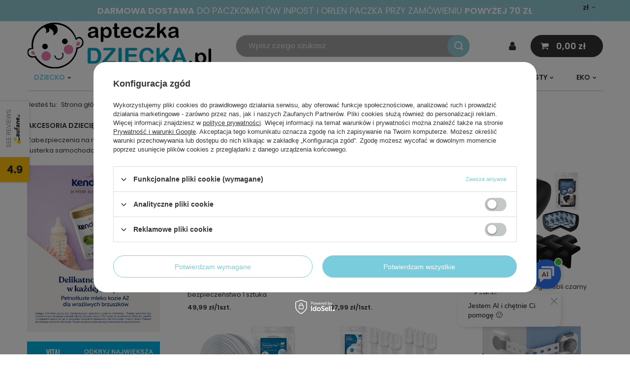

--- FILE ---
content_type: text/html; charset=utf-8
request_url: https://apteczkadziecka.pl/pol_m_DZIECKO_Akcesoria-dzieciece-2668.html
body_size: 31348
content:
<!DOCTYPE html>
<html lang="pl" class="--freeShipping --vat --gross " ><head><meta name='viewport' content='user-scalable=no, initial-scale = 1.0, maximum-scale = 1.0, width=device-width, viewport-fit=cover'/> <link rel="preload" crossorigin="anonymous" as="font" href="/gfx/standards/fontello.woff?v=2"><meta http-equiv="Content-Type" content="text/html; charset=utf-8"><meta http-equiv="X-UA-Compatible" content="IE=edge"><title>Akcesoria dziecięce -  apteczkadziecka.pl</title><meta name="description" content="Szukasz produktów z kategorii: Akcesoria dziecięce? Świetnie się składa! W bogatej ofercie sklepu  apteczkadziecka.pl znajdziesz wszystko czego potrzebujesz, zapraszamy!"><link rel="icon" href="/gfx/pol/favicon.ico"><meta name="theme-color" content="#79ccdb"><meta name="msapplication-navbutton-color" content="#79ccdb"><meta name="apple-mobile-web-app-status-bar-style" content="#79ccdb"><link rel="preload stylesheet" as="style" href="/gfx/pol/style.css.gzip?r=1734682593"><script>var app_shop={urls:{prefix:'data="/gfx/'.replace('data="', '')+'pol/',graphql:'/graphql/v1/'},vars:{priceType:'gross',priceTypeVat:true,productDeliveryTimeAndAvailabilityWithBasket:false,geoipCountryCode:'US',currency:{id:'PLN',symbol:'zł',country:'pl',format:'###,##0.00',beforeValue:false,space:true,decimalSeparator:',',groupingSeparator:' '},language:{id:'pol',symbol:'pl',name:'Polski'},},txt:{priceTypeText:' brutto',},fn:{},fnrun:{},files:[],graphql:{}};const getCookieByName=(name)=>{const value=`; ${document.cookie}`;const parts = value.split(`; ${name}=`);if(parts.length === 2) return parts.pop().split(';').shift();return false;};if(getCookieByName('freeeshipping_clicked')){document.documentElement.classList.remove('--freeShipping');}if(getCookieByName('rabateCode_clicked')){document.documentElement.classList.remove('--rabateCode');}function hideClosedBars(){const closedBarsArray=JSON.parse(localStorage.getItem('closedBars'))||[];if(closedBarsArray.length){const styleElement=document.createElement('style');styleElement.textContent=`${closedBarsArray.map((el)=>`#${el}`).join(',')}{display:none !important;}`;document.head.appendChild(styleElement);}}hideClosedBars();</script><meta name="robots" content="index,follow"><meta name="rating" content="general"><meta name="Author" content="apteczkadziecka.pl na bazie IdoSell (www.idosell.com/shop).">
<!-- Begin LoginOptions html -->

<style>
#client_new_social .service_item[data-name="service_Apple"]:before, 
#cookie_login_social_more .service_item[data-name="service_Apple"]:before,
.oscop_contact .oscop_login__service[data-service="Apple"]:before {
    display: block;
    height: 2.6rem;
    content: url('/gfx/standards/apple.svg?r=1743165583');
}
.oscop_contact .oscop_login__service[data-service="Apple"]:before {
    height: auto;
    transform: scale(0.8);
}
#client_new_social .service_item[data-name="service_Apple"]:has(img.service_icon):before,
#cookie_login_social_more .service_item[data-name="service_Apple"]:has(img.service_icon):before,
.oscop_contact .oscop_login__service[data-service="Apple"]:has(img.service_icon):before {
    display: none;
}
</style>

<!-- End LoginOptions html -->

<!-- Open Graph -->
<meta property="og:type" content="website"><meta property="og:url" content="https://apteczkadziecka.pl/pol_m_DZIECKO_Akcesoria-dzieciece-2668.html
"><meta property="og:title" content="Akcesoria dziecięce -  apteczkadziecka.pl"><meta property="og:description" content="Szukasz produktów z kategorii: Akcesoria dziecięce? Świetnie się składa! W bogatej ofercie sklepu  apteczkadziecka.pl znajdziesz wszystko czego potrzebujesz, zapraszamy!"><meta property="og:site_name" content="apteczkadziecka.pl"><meta property="og:locale" content="pl_PL"><meta property="og:image" content="https://apteczkadziecka.pl/hpeciai/10c8c47ea3dcf6110ca76f640158c3eb/pol_pl_SIPO-lusterko-samochodowe-do-obserwacji-dziecka-bezpieczenstwo-1-sztuka-43064_1.webp"><meta property="og:image:width" content="400"><meta property="og:image:height" content="400"><link rel="manifest" href="https://apteczkadziecka.pl/data/include/pwa/7/manifest.json?t=3"><meta name="apple-mobile-web-app-capable" content="yes"><meta name="apple-mobile-web-app-status-bar-style" content="black"><meta name="apple-mobile-web-app-title" content="apteczkadziecka.pl"><link rel="apple-touch-icon" href="/data/include/pwa/7/icon-128.png"><link rel="apple-touch-startup-image" href="/data/include/pwa/7/logo-512.png" /><meta name="msapplication-TileImage" content="/data/include/pwa/7/icon-144.png"><meta name="msapplication-TileColor" content="#2F3BA2"><meta name="msapplication-starturl" content="/"><script type="application/javascript">var _adblock = true;</script><script async src="/data/include/advertising.js"></script><script type="application/javascript">var statusPWA = {
                online: {
                    txt: "Połączono z internetem",
                    bg: "#5fa341"
                },
                offline: {
                    txt: "Brak połączenia z internetem",
                    bg: "#eb5467"
                }
            }</script><script async type="application/javascript" src="/ajax/js/pwa_online_bar.js?v=1&r=6"></script><script type="application/javascript" src="/ajax/js/webpush_subscription.js?v=1&r=4"></script><script type="application/javascript">WebPushHandler.publicKey = 'BHfpuGqzV+lvW78eiBP8tvagnQNQYs3EmyUM5luwRDT6Nvsa9JRl88KdNHmGv+fJHdeZ4YlKEgADubnxW0KZnA8=';WebPushHandler.version = '1';WebPushHandler.setPermissionValue();</script><script >
window.dataLayer = window.dataLayer || [];
window.gtag = function gtag() {
dataLayer.push(arguments);
}
gtag('consent', 'default', {
'ad_storage': 'denied',
'analytics_storage': 'denied',
'ad_personalization': 'denied',
'ad_user_data': 'denied',
'wait_for_update': 500
});

gtag('set', 'ads_data_redaction', true);
</script><script id="iaiscript_2" data-requirements="W10=" data-ga4_sel="ga4script">
window.iaiscript_2 = `<${'script'}  class='google_consent_mode_update'>
gtag('consent', 'update', {
'ad_storage': 'denied',
'analytics_storage': 'denied',
'ad_personalization': 'denied',
'ad_user_data': 'denied'
});
</${'script'}>`;
</script>
<!-- End Open Graph -->

<link rel="canonical" href="https://apteczkadziecka.pl/pol_m_DZIECKO_Akcesoria-dzieciece-2668.html" />

                <!-- Global site tag (gtag.js) -->
                <script  async src="https://www.googletagmanager.com/gtag/js?id=AW-700135101"></script>
                <script >
                    window.dataLayer = window.dataLayer || [];
                    window.gtag = function gtag(){dataLayer.push(arguments);}
                    gtag('js', new Date());
                    
                    gtag('config', 'AW-700135101', {"allow_enhanced_conversions":true});
gtag('config', 'G-4PHVF8CHRF');

                </script>
                <link rel="stylesheet" type="text/css" href="/data/designs/63f4028cea4783.95348630_10/gfx/pol/custom.css.gzip?r=1734684536">
<!-- Begin additional html or js -->


<!--49|7|36| modified: 2022-04-06 11:34:38-->
<style type="text/css">
#container #layout #content .table_wrapper {border-collapse: separate !important;} {border-collapse: separate !important;}
</style>
<!--61|7|46-->
<meta name="google-site-verification" content="XYzTU0I_1xHscHMlC9Hs1Taaz7W89ys9HGv2OJQGSq4" />
<!--63|7|48| modified: 2022-04-06 11:34:59-->
<style>
div.menu_messages_message{
color:#fff;
}

table.n54117_dictionary tr.element td{
padding-left:0;
}

div.n56914{
display:none;
}

.product_wrapper .product_prices .max-price{
display:inline-block;
color:#717171;
}

header #menu_categories{
border-bottom:none;
border-top:none;
}

.opened_menu{
    position:static;
}

.opened_menu:before{
    position:absolute !important;
    height:100% !important;
}

#layout{
    position:relative;
}

</style>
<!--65|7|48| modified: 2022-04-06 11:35:15-->
<script>app_shop.run(function(){
    console.log("button2fix")
    $("#menu_buttons2 .menu_button_wrapper:nth-child(2n)").after("<div class='clearfix'></div>");

},1,'#menu_buttons2');</script>
<!--94|7|49| modified: 2022-09-16 16:28:13-->
<meta name="google-site-verification" content="MzBxkbV6_wvFGvwCe4O3FYPG18rp8_4aArKPPXC-8Y8" />
<!--67|7|51| modified: 2022-04-06 11:35:31-->
<script>
    (function (d, did, domain) {
        window.Nil = window.Nil || {did: did, domain: domain};
        var t, r = d.getElementsByTagName("head")[0];
        t = d.createElement("script");
        t.type = "text/javascript";
        t.charset = "utf-8";
        t.async = !0;
        t.defer = !0;
        t.src = "https://" + domain + "/js/client-external-v2.js";
        r.appendChild(t);
    })(document, "188", "app.convibox.net");
</script>
<!--69|7|54| modified: 2021-12-06 16:42:04-->
<!-- Google Tag Manager -->
<script>(function(w,d,s,l,i){w[l]=w[l]||[];w[l].push({'gtm.start':
new Date().getTime(),event:'gtm.js'});var f=d.getElementsByTagName(s)[0],
j=d.createElement(s),dl=l!='dataLayer'?'&l='+l:'';j.async=true;j.src=
'https://www.googletagmanager.com/gtm.js?id='+i+dl;f.parentNode.insertBefore(j,f);
})(window,document,'script','dataLayer','GTM-TS58QPD');</script>
<!-- End Google Tag Manager -->
<!--86|7|62-->
<meta name="facebook-domain-verification" content="3wtwsns2syp5ppsobydjk8o4hj4gre" />
<!--97|7|70-->
<style>
@media only screen and (min-width: 979px) {
header #menu_categories .navbar-nav li.nav-item>ul.navbar-subnav {
    height: auto;
    width: 100%;
    left: 0 !important;
}
}
</style>
<!--98|7|70-->
<style>
.other-categories-header{
font-size: 1.5em;
margin: 0.83em 0;
}
ul#bottom-section-links {
    padding: 0px;
    list-style: none;
    display: grid;
    grid-template-columns: repeat(auto-fit, minmax(250px, 1fr));
    gap: 10px;
}
#bottom-section-links li {
    display: -webkit-box;
    display: -ms-flexbox;
    display: flex;
    -webkit-box-pack: center;
    -ms-flex-pack: center;
    justify-content: center;
    -ms-flex-line-pack: center;
    align-content: center;
    color: #212529;
    height: 100%;
    min-height: 50px;
    text-align: center;
}
#bottom-section-links li a {
    display: -webkit-box;
    display: -ms-flexbox;
    display: flex;
    -webkit-box-align: center;
    -ms-flex-align: center;
    align-items: center;
	color: white;
    background: #79ccdb;
    font-weight: 600;
    width: 100%;
    margin: 0 auto;
    -webkit-box-pack: center;
    -ms-flex-pack: center;
    justify-content: center;
    border: 1px solid;
    padding-top: 13px;
    padding-bottom: 13px;
	text-decoration: none;
}
</style>
<!--107|7|74| modified: 2025-07-11 13:19:40-->
<style>
#blog_toc {
        display: inline-block;
        max-width: 65%;
        border: 1px solid #e9ecef !important;
        padding: 1rem 2rem;
        margin: 0 0 1rem;
        background-color: #ffffff;
    }
    .toc_title {
        margin-top: 0 !important;
        font-weight: bold;
        font-size: 1.6rem;
    }
    #tocList {
        clear: both;
       display: inline-block;
        padding: 0 1em;
        min-width: 50%;
        background:  #ffffff;
        margin: 0;
    }
    #tocList li {
        margin-bottom: 0.5rem;
    }
    #tocList li a {
        text-decoration: none;color: #79ccdb;
        font-size:1em;
    }
    #tocList li a:hover {
        text-decoration: underline;
    }

@media (max-width: 650px) {
#blog_toc {
max-width: 100%;
margin: 1rem 0 1rem;
width: 100%;
}
}

</style>
<!--108|7|70-->
<style>
.author-box {
  background-color: #f9f9f9;
  border-left: 4px solid #79ccdb;
  padding: 20px;
  margin: 30px 0;
  border-radius: 8px;
  box-shadow: 0 2px 6px rgba(0, 0, 0, 0.05);
}

.author-info p {
  margin: 8px 0;
  color: #333;
  font-size: 15px;
  line-height: 1.5;
}

.author-info p:first-child {
  font-weight: bold;
  color: #79ccdb;
}

</style>

<!-- End additional html or js -->
<script>(function(w,d,s,i,dl){w._ceneo = w._ceneo || function () {
w._ceneo.e = w._ceneo.e || []; w._ceneo.e.push(arguments); };
w._ceneo.e = w._ceneo.e || [];dl=dl===undefined?"dataLayer":dl;
const f = d.getElementsByTagName(s)[0], j = d.createElement(s); j.defer = true;
j.src = "https://ssl.ceneo.pl/ct/v5/script.js?accountGuid=" + i + "&t=" +
Date.now() + (dl ? "&dl=" + dl : ""); f.parentNode.insertBefore(j, f);
})(window, document, "script", "3ce5dce9-067d-4e43-8d7d-08004d1d2198");</script>
<script id="iaiscript_1" data-requirements="eyJtYXJrZXRpbmciOlsicmV2aHVudGVyIl19">
window.iaiscript_1 = `<img src="https://app.revhunter.tech/px?p=idosell&m=7&c=1146&type=start" width="0" height="0" style="display: none;"/>`;
</script><script src="/inPost/inpostPay.js"></script><script src="https://izi.inpost.pl/inpostizi.js"></script><link rel="preload" as="image" media="(max-width: 420px)" href="/hpeciai/076be129357dea68958e37a82d64636f/pol_is_SIPO-lusterko-samochodowe-do-obserwacji-dziecka-bezpieczenstwo-1-sztuka-43064webp"><link rel="preload" as="image" media="(min-width: 420.1px)" href="/hpeciai/3f1a7edd88c72eb3a1e6e02d7093c01e/pol_il_SIPO-lusterko-samochodowe-do-obserwacji-dziecka-bezpieczenstwo-1-sztuka-43064webp"><link rel="preload" as="image" media="(max-width: 420px)" href="/hpeciai/d963c10c76e60914890af7dabe267ebe/pol_is_SIPO-Magnetyczne-zabezpieczenia-szaf-i-szuflad-4-sztuki-40486webp"><link rel="preload" as="image" media="(min-width: 420.1px)" href="/hpeciai/060f8ae020fa7fff0c2391d424dea91a/pol_il_SIPO-Magnetyczne-zabezpieczenia-szaf-i-szuflad-4-sztuki-40486webp"></head><body>
<!-- Begin additional html or js -->


<!--70|7|54| modified: 2021-12-06 16:43:02-->
<!-- Google Tag Manager (noscript) -->
<noscript><iframe src="https://www.googletagmanager.com/ns.html?id=GTM-TS58QPD"
height="0" width="0" style="display:none;visibility:hidden"></iframe></noscript>
<!-- End Google Tag Manager (noscript) -->

<!-- End additional html or js -->
<script id="iaiscript_3" data-requirements="eyJtYXJrZXRpbmciOlsicmV2aHVudGVyIl19">
window.iaiscript_3 = `<img src="https://app.revhunter.tech/px?p=idosell&m=7&c=1146&type=start" width="0" height="0" style="display: none;"/>`;
</script><div id="container" class="search_page container max-width-1200"><header class=" commercial_banner"><script class="ajaxLoad">app_shop.vars.vat_registered="true";app_shop.vars.currency_format="###,##0.00";app_shop.vars.currency_before_value=false;app_shop.vars.currency_space=true;app_shop.vars.symbol="zł";app_shop.vars.id="PLN";app_shop.vars.baseurl="http://apteczkadziecka.pl/";app_shop.vars.sslurl="https://apteczkadziecka.pl/";app_shop.vars.curr_url="%2Fpol_m_DZIECKO_Akcesoria-dzieciece-2668.html";var currency_decimal_separator=',';var currency_grouping_separator=' ';app_shop.vars.blacklist_extension=["exe","com","swf","js","php"];app_shop.vars.blacklist_mime=["application/javascript","application/octet-stream","message/http","text/javascript","application/x-deb","application/x-javascript","application/x-shockwave-flash","application/x-msdownload"];app_shop.urls.contact="/contact-pol.html";</script><div id="viewType" style="display:none"></div><div class="bars_top bars"><div class="bars__item" id="bar87" style="--background-color:#90c9d3;--border-color:#8dcad9;--font-color:#ffffff;"><div class="bars__wrapper"><div class="bars__content"> <strong>DARMOWA DOSTAWA</strong> DO PACZKOMATÓW INPOST i ORLEN PACZKA PRZY ZAMÓWIENIU <strong>POWYŻEJ 70 ZŁ</strong></div></div></div></div><script>document.documentElement.style.setProperty('--bars-height',`${document.querySelector('.bars_top').offsetHeight}px`);</script><div id="logo" class="d-flex align-items-center" data-bg="/data/gfx/mask/pol/top_7_big.png"><a href="http://apteczkadziecka.pl" target="_self"><img src="/data/gfx/mask/pol/logo_7_big.svg" alt="Apteczka Dziecka-Zadbaj o rodzinę" width="2048" height="518"></a></div><form action="https://apteczkadziecka.pl/search.php" method="get" id="menu_search" class="menu_search"><a href="#showSearchForm" class="menu_search__mobile"></a><div class="menu_search__block"><div class="menu_search__item --input"><input class="menu_search__input" type="text" name="text" autocomplete="off" placeholder="Wpisz czego szukasz"><button class="menu_search__submit" type="submit"></button></div><div class="menu_search__item --results search_result"></div></div></form><div id="menu_settings" class="align-items-center justify-content-center justify-content-lg-end"><div class="open_trigger"><span class="d-none d-md-inline-block flag_txt">zł</span><div class="menu_settings_wrapper d-md-none"><div class="menu_settings_inline"><div class="menu_settings_header">
								Język i waluta: 
							</div><div class="menu_settings_content"><span class="menu_settings_flag flag flag_pol"></span><strong class="menu_settings_value"><span class="menu_settings_language">pl</span><span> | </span><span class="menu_settings_currency">zł</span></strong></div></div><div class="menu_settings_inline"><div class="menu_settings_header">
								Dostawa do: 
							</div><div class="menu_settings_content"><strong class="menu_settings_value">Polska</strong></div></div></div><i class="icon-angle-down d-none d-md-inline-block"></i></div><form action="https://apteczkadziecka.pl/settings.php" method="post"><ul><li><div class="form-group"><label for="menu_settings_curr">Waluta</label><div class="select-after"><select class="form-control" name="curr" id="menu_settings_curr"><option value="CZK">Kč (1 zł = 6.6667Kč)
															</option><option value="EUR">€ (1 zł = 0.244€)
															</option><option value="GBP">£ (1 zł = 0.1724£)
															</option><option value="PLN" selected>zł</option><option value="USD">$ (1 zł = 0.2703$)
															</option></select></div></div><div class="form-group"><label for="menu_settings_country">Dostawa do</label><div class="select-after"><select class="form-control" name="country" id="menu_settings_country"><option value="1143020022">Belgia</option><option value="1143020033">Bułgaria</option><option value="1143020041">Czechy</option><option value="1143020042">Dania</option><option value="1143020051">Estonia</option><option value="1143020057">Francja</option><option value="1143020075">Hiszpania</option><option value="1143020076">Holandia</option><option value="1143020083">Irlandia</option><option value="1143020116">Litwa</option><option value="1143020118">Łotwa</option><option value="1143020117">Luksemburg</option><option selected value="1143020003">Polska</option><option value="1143020163">Portugalia</option><option value="1143020169">Rumunia</option><option value="1143020182">Słowacja</option><option value="1143020183">Słowenia</option><option value="1143020217">Węgry</option><option value="1143020220">Włochy</option></select></div></div></li><li class="buttons"><button class="btn --solid --large" type="submit">
								Zastosuj zmiany
							</button></li></ul></form></div><div class="shopping_list_top_mobile d-none" data-empty="true"><a href="https://apteczkadziecka.pl/pl/shoppinglist/" class="sltm_link"></a></div><div class="sl_choose sl_dialog"><div class="sl_choose__wrapper sl_dialog__wrapper"><div class="sl_choose__item --top sl_dialog_close mb-2"><strong class="sl_choose__label">Zapisz na liście zakupowej</strong></div><div class="sl_choose__item --lists" data-empty="true"><div class="sl_choose__list f-group --radio m-0 d-md-flex align-items-md-center justify-content-md-between" data-list_skeleton="true" data-list_id="true" data-shared="true"><input type="radio" name="add" class="sl_choose__input f-control" id="slChooseRadioSelect" data-list_position="true"><label for="slChooseRadioSelect" class="sl_choose__group_label f-label py-4" data-list_position="true"><span class="sl_choose__sub d-flex align-items-center"><span class="sl_choose__name" data-list_name="true"></span><span class="sl_choose__count" data-list_count="true">0</span></span></label><button type="button" class="sl_choose__button --desktop btn --solid">Zapisz</button></div></div><div class="sl_choose__item --create sl_create mt-4"><a href="#new" class="sl_create__link  align-items-center">Stwórz nową listę zakupową</a><form class="sl_create__form align-items-center"><div class="sl_create__group f-group --small mb-0"><input type="text" class="sl_create__input f-control" required="required"><label class="sl_create__label f-label">Nazwa nowej listy</label></div><button type="submit" class="sl_create__button btn --solid ml-2 ml-md-3">Utwórz listę</button></form></div><div class="sl_choose__item --mobile mt-4 d-flex justify-content-center d-md-none"><button class="sl_choose__button --mobile btn --solid --large">Zapisz</button></div></div></div><div id="menu_basket" class="topBasket"><div id="menu_additional"><a class="account_link" href="https://apteczkadziecka.pl/login.php"><i class="icon-user"></i></a><div class="shopping_list_top d-none" data-empty="true"><a href="https://apteczkadziecka.pl/pl/shoppinglist/" class="wishlist_link slt_link">Listy zakupowe</a><div class="slt_lists"><ul class="slt_lists__nav"><li class="slt_lists__nav_item" data-list_skeleton="true" data-list_id="true" data-shared="true"><a class="slt_lists__nav_link" data-list_href="true"><span class="slt_lists__nav_name" data-list_name="true"></span><span class="slt_lists__count" data-list_count="true">0</span></a></li></ul><span class="slt_lists__empty">Dodaj do nich produkty, które lubisz i chcesz kupić później.</span></div></div></div><a class="topBasket__sub" href="/basketedit.php"><span class="badge badge-info"></span><strong class="topBasket__price" style="display: none;">0,00 zł</strong></a><div class="topBasket__details --products" style="display: none;"><div class="topBasket__block --labels"><label class="topBasket__item --name">Produkt</label><label class="topBasket__item --sum">Ilość</label><label class="topBasket__item --prices">Cena</label></div><div class="topBasket__block --products"></div></div><div class="topBasket__details --shipping" style="display: none;"><span class="topBasket__name">Koszt dostawy od</span><span id="shipppingCost"></span></div><script>
						app_shop.vars.cache_html = true;
					</script></div><nav id="menu_categories" class="wide"><button type="button" class="navbar-toggler"><i class="icon-reorder"></i></button><div class="navbar-collapse" id="menu_navbar"><ul class="navbar-nav mx-md-n2"><li class="nav-item active"><a  href="/pol_m_DZIECKO-2192.html" target="_self" title="DZIECKO" class="nav-link active" >DZIECKO</a><ul class="navbar-subnav"><li class="nav-item"><a  href="/pol_m_DZIECKO_Akcesoria-do-karmienia-dzieci-2194.html" target="_self" title="Akcesoria do karmienia dzieci" class="nav-link" >Akcesoria do karmienia dzieci</a><ul class="navbar-subsubnav"><li class="nav-item"><a  href="/pol_m_DZIECKO_Akcesoria-do-karmienia-dzieci_Kubki-i-bidony-dla-dzieci-2209.html" target="_self" title="Kubki i bidony dla dzieci" class="nav-link" >Kubki i bidony dla dzieci</a></li><li class="nav-item"><a  href="/pol_m_DZIECKO_Akcesoria-do-karmienia-dzieci_Mycie-i-dezynfekcja-butelek-i-smoczkow-2253.html" target="_self" title="Mycie i dezynfekcja butelek i smoczków" class="nav-link" >Mycie i dezynfekcja butelek i smoczków</a></li><li class="nav-item"><a  href="/pol_m_DZIECKO_Akcesoria-do-karmienia-dzieci_Odciagacze-pokarmu-2255.html" target="_self" title="Odciągacze pokarmu" class="nav-link" >Odciągacze pokarmu</a></li><li class="nav-item"><a  href="/pol_m_DZIECKO_Akcesoria-do-karmienia-dzieci_Pozostale-akcesoria-do-karmienia-dzieci-2360.html" target="_self" title="Pozostałe akcesoria do karmienia dzieci" class="nav-link" >Pozostałe akcesoria do karmienia dzieci</a></li><li class="nav-item"><a  href="/pol_m_DZIECKO_Akcesoria-do-karmienia-dzieci_Przechowywanie-pokarmu-2256.html" target="_self" title="Przechowywanie pokarmu" class="nav-link" >Przechowywanie pokarmu</a></li><li class="nav-item"><a  href="/pol_m_DZIECKO_Akcesoria-do-karmienia-dzieci_Smoczki-do-karmienia-dzieci-2251.html" target="_self" title="Smoczki do karmienia dzieci" class="nav-link" >Smoczki do karmienia dzieci</a></li><li class="nav-item"><a  href="/pol_m_DZIECKO_Akcesoria-do-karmienia-dzieci_Sztucce-dla-dzieci-2211.html" target="_self" title="Sztućce dla dzieci" class="nav-link" >Sztućce dla dzieci</a></li><li class="nav-item"><a  href="/pol_m_DZIECKO_Akcesoria-do-karmienia-dzieci_Sliniaki-2296.html" target="_self" title="Śliniaki" class="nav-link" >Śliniaki</a></li><li class="nav-item"><a  href="/pol_m_DZIECKO_Akcesoria-do-karmienia-dzieci_Talerzyki-i-miseczki-dla-dzieci-2212.html" target="_self" title="Talerzyki i miseczki dla dzieci" class="nav-link" >Talerzyki i miseczki dla dzieci</a></li></ul></li><li class="nav-item"><a  href="/pol_m_DZIECKO_Akcesoria-do-pielegnacji-dzieci-2197.html" target="_self" title="Akcesoria do pielęgnacji dzieci" class="nav-link" >Akcesoria do pielęgnacji dzieci</a><ul class="navbar-subsubnav more"><li class="nav-item"><a  href="/pol_m_DZIECKO_Akcesoria-do-pielegnacji-dzieci_Akcesoria-do-kapieli-dla-dzieci-2230.html" target="_self" title="Akcesoria do kąpieli dla dzieci" class="nav-link" >Akcesoria do kąpieli dla dzieci</a></li><li class="nav-item"><a  href="/pol_m_DZIECKO_Akcesoria-do-pielegnacji-dzieci_Chusteczki-pielegnacyjne-dla-dzieci-2226.html" target="_self" title="Chusteczki pielęgnacyjne dla dzieci" class="nav-link" >Chusteczki pielęgnacyjne dla dzieci</a></li><li class="nav-item"><a  href="/pol_m_DZIECKO_Akcesoria-do-pielegnacji-dzieci_Czyszczenie-uszu-u-dzieci-2361.html" target="_self" title="Czyszczenie uszu u dzieci" class="nav-link" >Czyszczenie uszu u dzieci</a></li><li class="nav-item"><a  href="/pol_m_DZIECKO_Akcesoria-do-pielegnacji-dzieci_Czyszczenie-zebow-u-dzieci-2228.html" target="_self" title="Czyszczenie zębów u dzieci" class="nav-link" >Czyszczenie zębów u dzieci</a></li><li class="nav-item"><a  href="/pol_m_DZIECKO_Akcesoria-do-pielegnacji-dzieci_Higiena-noska-u-dzieci-2227.html" target="_self" title="Higiena noska u dzieci" class="nav-link" >Higiena noska u dzieci</a></li><li class="nav-item"><a  href="/pol_m_DZIECKO_Akcesoria-do-pielegnacji-dzieci_Pielegnacja-paznokci-u-dzieci-2335.html" target="_self" title="Pielęgnacja paznokci u dzieci" class="nav-link" >Pielęgnacja paznokci u dzieci</a></li><li class="nav-item"><a  href="/pol_m_DZIECKO_Akcesoria-do-pielegnacji-dzieci_Pielegnacja-wlosow-dzieci-2297.html" target="_self" title="Pielęgnacja włosów dzieci" class="nav-link" >Pielęgnacja włosów dzieci</a></li><li class="nav-item"><a  href="/pol_m_DZIECKO_Akcesoria-do-pielegnacji-dzieci_Pieluszki-jednorazowe-2312.html" target="_self" title="Pieluszki jednorazowe" class="nav-link" >Pieluszki jednorazowe</a></li><li class="nav-item"><a  href="/pol_m_DZIECKO_Akcesoria-do-pielegnacji-dzieci_Pieluszki-wielorazowe-2313.html" target="_self" title="Pieluszki wielorazowe" class="nav-link" >Pieluszki wielorazowe</a></li><li class="nav-item"><a  href="/pol_m_DZIECKO_Akcesoria-do-pielegnacji-dzieci_Termometry-dla-dzieci-2229.html" target="_self" title="Termometry dla dzieci" class="nav-link" >Termometry dla dzieci</a></li><li class="nav-item"><a  href="/pol_m_DZIECKO_Akcesoria-do-pielegnacji-dzieci_Podklady-higieniczne-2995.html" target="_self" title="Podkłady higieniczne" class="nav-link" >Podkłady higieniczne</a></li><li class="nav-item"><a  href="/pol_m_DZIECKO_Akcesoria-do-pielegnacji-dzieci_Waciki-3018.html" target="_self" title="Waciki" class="nav-link" >Waciki</a></li><li class="nav-item --extend"><a href="" class="nav-link" txt_alt="- Zwiń">+ Rozwiń</a></li></ul></li><li class="nav-item active"><a  href="/pol_m_DZIECKO_Akcesoria-dzieciece-2668.html" target="_self" title="Akcesoria dziecięce" class="nav-link active" >Akcesoria dziecięce</a><ul class="navbar-subsubnav"><li class="nav-item"><a  href="/pol_m_DZIECKO_Akcesoria-dzieciece_Zabezpieczenia-na-meble-2669.html" target="_self" title="Zabezpieczenia na meble" class="nav-link" >Zabezpieczenia na meble</a></li><li class="nav-item"><a  href="/pol_m_DZIECKO_Akcesoria-dzieciece_Lusterka-samochodowe-2788.html" target="_self" title="Lusterka samochodowe" class="nav-link" >Lusterka samochodowe</a></li></ul></li><li class="nav-item"><a  href="/pol_m_DZIECKO_Jedzenie-dla-dzieci-2193.html" target="_self" title="Jedzenie dla dzieci" class="nav-link" >Jedzenie dla dzieci</a><ul class="navbar-subsubnav"><li class="nav-item"><a  href="/pol_m_DZIECKO_Jedzenie-dla-dzieci_Deserki-dla-dzieci-2315.html" target="_self" title="Deserki dla dzieci" class="nav-link" >Deserki dla dzieci</a></li><li class="nav-item"><a  href="/pol_m_DZIECKO_Jedzenie-dla-dzieci_Herbatki-dla-dzieci-2208.html" target="_self" title="Herbatki dla dzieci" class="nav-link" >Herbatki dla dzieci</a></li><li class="nav-item"><a  href="/pol_m_DZIECKO_Jedzenie-dla-dzieci_Kaszki-dla-dzieci-2207.html" target="_self" title="Kaszki dla dzieci" class="nav-link" >Kaszki dla dzieci</a></li><li class="nav-item"><a  href="/pol_m_DZIECKO_Jedzenie-dla-dzieci_Obiadki-dla-dzieci-2314.html" target="_self" title="Obiadki dla dzieci" class="nav-link" >Obiadki dla dzieci</a></li><li class="nav-item"><a  href="/pol_m_DZIECKO_Jedzenie-dla-dzieci_Musy-owocowe-w-tubkach-dla-dzieci-2316.html" target="_self" title="Musy owocowe w tubkach dla dzieci" class="nav-link" >Musy owocowe w tubkach dla dzieci</a></li><li class="nav-item"><a  href="/pol_m_DZIECKO_Jedzenie-dla-dzieci_Platki-sniadaniowe-dla-dzieci-2319.html" target="_self" title="Płatki śniadaniowe dla dzieci" class="nav-link" >Płatki śniadaniowe dla dzieci</a></li><li class="nav-item"><a  href="/pol_m_DZIECKO_Jedzenie-dla-dzieci_Soczki-dla-dzieci-2204.html" target="_self" title="Soczki dla dzieci" class="nav-link" >Soczki dla dzieci</a></li><li class="nav-item"><a  href="/pol_m_DZIECKO_Jedzenie-dla-dzieci_Zdrowe-przekaski-dla-dzieci-2205.html" target="_self" title="Zdrowe przekąski dla dzieci" class="nav-link" >Zdrowe przekąski dla dzieci</a></li><li class="nav-item"><a  href="/pol_m_DZIECKO_Jedzenie-dla-dzieci_Zupki-dla-dzieci-2317.html" target="_self" title="Zupki dla dzieci" class="nav-link" >Zupki dla dzieci</a></li></ul></li><li class="nav-item"><a  href="/pol_m_DZIECKO_Kosmetyki-dla-dzieci-2196.html" target="_self" title="Kosmetyki dla dzieci" class="nav-link" >Kosmetyki dla dzieci</a><ul class="navbar-subsubnav more"><li class="nav-item"><a  href="/pol_m_DZIECKO_Kosmetyki-dla-dzieci_Balsamy-i-mleczka-do-ciala-dla-dzieci-2224.html" target="_self" title="Balsamy i mleczka do ciała dla dzieci" class="nav-link" >Balsamy i mleczka do ciała dla dzieci</a></li><li class="nav-item"><a  href="/pol_m_DZIECKO_Kosmetyki-dla-dzieci_Emulsje-do-kapieli-dla-dzieci-2257.html" target="_self" title="Emulsje do kąpieli dla dzieci" class="nav-link" >Emulsje do kąpieli dla dzieci</a></li><li class="nav-item"><a  href="/pol_m_DZIECKO_Kosmetyki-dla-dzieci_Kosmetyki-do-pupy-dziecka-2223.html" target="_self" title="Kosmetyki do pupy dziecka" class="nav-link" >Kosmetyki do pupy dziecka</a></li><li class="nav-item"><a  href="/pol_m_DZIECKO_Kosmetyki-dla-dzieci_Kosmetyki-na-slonce-2222.html" target="_self" title="Kosmetyki na słońce" class="nav-link" >Kosmetyki na słońce</a></li><li class="nav-item"><a  href="/pol_m_DZIECKO_Kosmetyki-dla-dzieci_Kremy-do-twarzy-i-ciala-2221.html" target="_self" title="Kremy do twarzy i ciała" class="nav-link" >Kremy do twarzy i ciała</a></li><li class="nav-item"><a  href="/pol_m_DZIECKO_Kosmetyki-dla-dzieci_Kremy-na-zime-2307.html" target="_self" title="Kremy na zimę" class="nav-link" >Kremy na zimę</a></li><li class="nav-item"><a  href="/pol_m_DZIECKO_Kosmetyki-dla-dzieci_Mydla-i-zele-pod-prysznic-dla-dzieci-2259.html" target="_self" title="Mydła i żele pod prysznic dla dzieci" class="nav-link" >Mydła i żele pod prysznic dla dzieci</a></li><li class="nav-item"><a  href="/pol_m_DZIECKO_Kosmetyki-dla-dzieci_Oliwki-dla-dzieci-2225.html" target="_self" title="Oliwki dla dzieci" class="nav-link" >Oliwki dla dzieci</a></li><li class="nav-item"><a  href="/pol_m_DZIECKO_Kosmetyki-dla-dzieci_Pasty-do-zebow-dla-dzieci-2220.html" target="_self" title="Pasty do zębów dla dzieci" class="nav-link" >Pasty do zębów dla dzieci</a></li><li class="nav-item"><a  href="/pol_m_DZIECKO_Kosmetyki-dla-dzieci_Plyny-do-kapieli-2337.html" target="_self" title="Płyny do kąpieli" class="nav-link" >Płyny do kąpieli</a></li><li class="nav-item"><a  href="/pol_m_DZIECKO_Kosmetyki-dla-dzieci_Szampony-dla-dzieci-2258.html" target="_self" title="Szampony dla dzieci" class="nav-link" >Szampony dla dzieci</a></li><li class="nav-item"><a  href="/pol_m_DZIECKO_Kosmetyki-dla-dzieci_Zasypki-dla-dzieci-2395.html" target="_self" title="Zasypki dla dzieci" class="nav-link" >Zasypki dla dzieci</a></li><li class="nav-item --extend"><a href="" class="nav-link" txt_alt="- Zwiń">+ Rozwiń</a></li></ul></li><li class="nav-item"><a  href="/pol_m_DZIECKO_Mleka-dla-dzieci-2206.html" target="_self" title="Mleka dla dzieci" class="nav-link" >Mleka dla dzieci</a><ul class="navbar-subsubnav more"><li class="nav-item"><a  href="/pol_m_DZIECKO_Mleka-dla-dzieci_-Mleko-Bebiko-2450.html" target="_self" title=" Mleko Bebiko" class="nav-link" > Mleko Bebiko</a></li><li class="nav-item"><a  href="/pol_m_DZIECKO_Mleka-dla-dzieci_Mleko-Bebilon-2449.html" target="_self" title="Mleko Bebilon" class="nav-link" >Mleko Bebilon</a></li><li class="nav-item"><a  href="/pol_m_DZIECKO_Mleka-dla-dzieci_Mleko-dla-noworodka-2242.html" target="_self" title="Mleko dla noworodka" class="nav-link" >Mleko dla noworodka</a></li><li class="nav-item"><a  href="/pol_m_DZIECKO_Mleka-dla-dzieci_Mleka-dla-dzieci-13-24-miesiecy-2244.html" target="_self" title="Mleka dla dzieci 13-24 miesięcy" class="nav-link" >Mleka dla dzieci 13-24 miesięcy</a></li><li class="nav-item"><a  href="/pol_m_DZIECKO_Mleka-dla-dzieci_Mleka-dla-dzieci-25-36-miesiecy-2245.html" target="_self" title="Mleka dla dzieci 25-36 miesięcy" class="nav-link" >Mleka dla dzieci 25-36 miesięcy</a></li><li class="nav-item"><a  href="/pol_m_DZIECKO_Mleka-dla-dzieci_Mleka-dla-dzieci-7-12-miesiecy-2243.html" target="_self" title="Mleka dla dzieci 7-12 miesięcy" class="nav-link" >Mleka dla dzieci 7-12 miesięcy</a></li><li class="nav-item"><a  href="/pol_m_DZIECKO_Mleka-dla-dzieci_Mleka-dla-dzieci-powyzej-36-miesiecy-2338.html" target="_self" title="Mleka dla dzieci powyżej 36 miesięcy" class="nav-link" >Mleka dla dzieci powyżej 36 miesięcy</a></li><li class="nav-item"><a  href="/pol_m_DZIECKO_Mleka-dla-dzieci_Mleka-kozie-dla-niemowlat-2501.html" target="_self" title="Mleka kozie dla niemowląt" class="nav-link" >Mleka kozie dla niemowląt</a></li><li class="nav-item"><a  href="/pol_m_DZIECKO_Mleka-dla-dzieci_Preparaty-odzywcze-dla-niemowlat-2356.html" target="_self" title="Preparaty odżywcze dla niemowląt " class="nav-link" >Preparaty odżywcze dla niemowląt </a></li><li class="nav-item"><a  href="/pol_m_DZIECKO_Mleka-dla-dzieci_Specjalistyczne-mleka-dla-dzieci-2241.html" target="_self" title="Specjalistyczne mleka dla dzieci" class="nav-link" >Specjalistyczne mleka dla dzieci</a></li><li class="nav-item"><a  href="/pol_m_DZIECKO_Mleka-dla-dzieci_Laktowit-2985.html" target="_self" title="Laktowit" class="nav-link" >Laktowit</a></li><li class="nav-item --extend"><a href="" class="nav-link" txt_alt="- Zwiń">+ Rozwiń</a></li></ul></li><li class="nav-item"><a  href="/pol_m_DZIECKO_Smoczki-uspokajajace-2203.html" target="_self" title="Smoczki uspokajające" class="nav-link" >Smoczki uspokajające</a><ul class="navbar-subsubnav"><li class="nav-item"><a  href="/pol_m_DZIECKO_Smoczki-uspokajajace_Akcesoria-do-smoczkow-2240.html" target="_self" title="Akcesoria do smoczków" class="nav-link" >Akcesoria do smoczków</a></li><li class="nav-item"><a  href="/pol_m_DZIECKO_Smoczki-uspokajajace_Smoczki-nastepne-2304.html" target="_self" title="Smoczki następne" class="nav-link" >Smoczki następne</a></li><li class="nav-item"><a  href="/pol_m_DZIECKO_Smoczki-uspokajajace_Smoczki-poczatkowe-2303.html" target="_self" title="Smoczki początkowe" class="nav-link" >Smoczki początkowe</a></li></ul></li><li class="nav-item"><a  href="/pol_m_DZIECKO_Zdrowie-dziecka-2195.html" target="_self" title="Zdrowie dziecka" class="nav-link" >Zdrowie dziecka</a><ul class="navbar-subsubnav more"><li class="nav-item"><a  href="/pol_m_DZIECKO_Zdrowie-dziecka_Wszy-2396.html" target="_self" title="Wszy" class="nav-link" >Wszy</a></li><li class="nav-item"><a  href="/pol_m_DZIECKO_Zdrowie-dziecka_Biegunka-u-dzieci-2217.html" target="_self" title="Biegunka u dzieci" class="nav-link" >Biegunka u dzieci</a></li><li class="nav-item"><a  href="/pol_m_DZIECKO_Zdrowie-dziecka_Alergie-i-astma-2218.html" target="_self" title="Alergie i astma" class="nav-link" >Alergie i astma</a></li><li class="nav-item"><a  href="/pol_m_DZIECKO_Zdrowie-dziecka_Ukaszenia-owadow-2502.html" target="_self" title="Ukąszenia owadów " class="nav-link" >Ukąszenia owadów </a></li><li class="nav-item"><a  href="/pol_m_DZIECKO_Zdrowie-dziecka_Choroba-lokomocyjna-2320.html" target="_self" title="Choroba lokomocyjna" class="nav-link" >Choroba lokomocyjna</a></li><li class="nav-item"><a  href="/pol_m_DZIECKO_Zdrowie-dziecka_Probiotyki-i-synbiotyki-dla-dzieci-2353.html" target="_self" title="Probiotyki i synbiotyki dla dzieci" class="nav-link" >Probiotyki i synbiotyki dla dzieci</a></li><li class="nav-item"><a  href="/pol_m_DZIECKO_Zdrowie-dziecka_Atopowe-zapalenie-skory-2219.html" target="_self" title="Atopowe zapalenie skóry" class="nav-link" >Atopowe zapalenie skóry</a></li><li class="nav-item"><a  href="/pol_m_DZIECKO_Zdrowie-dziecka_Bol-gardla-2351.html" target="_self" title="Ból gardła" class="nav-link" >Ból gardła</a></li><li class="nav-item"><a  href="/pol_m_DZIECKO_Zdrowie-dziecka_Ciemieniucha-2305.html" target="_self" title="Ciemieniucha" class="nav-link" >Ciemieniucha</a></li><li class="nav-item"><a  href="/pol_m_DZIECKO_Zdrowie-dziecka_Goraczka-2330.html" target="_self" title="Gorączka" class="nav-link" >Gorączka</a></li><li class="nav-item"><a  href="/pol_m_DZIECKO_Zdrowie-dziecka_Kaszel-2350.html" target="_self" title="Kaszel" class="nav-link" >Kaszel</a></li><li class="nav-item"><a  href="/pol_m_DZIECKO_Zdrowie-dziecka_Katar-2349.html" target="_self" title="Katar" class="nav-link" >Katar</a></li><li class="nav-item"><a  href="/pol_m_DZIECKO_Zdrowie-dziecka_Kolki-u-niemowlat-2215.html" target="_self" title="Kolki u niemowląt" class="nav-link" >Kolki u niemowląt</a></li><li class="nav-item"><a  href="/pol_m_DZIECKO_Zdrowie-dziecka_Odparzenia-pieluszkowe-2301.html" target="_self" title="Odparzenia pieluszkowe" class="nav-link" >Odparzenia pieluszkowe</a></li><li class="nav-item"><a  href="/pol_m_DZIECKO_Zdrowie-dziecka_Odpornosc-u-dzieci-2346.html" target="_self" title="Odporność u dzieci" class="nav-link" >Odporność u dzieci</a></li><li class="nav-item"><a  href="/pol_m_DZIECKO_Zdrowie-dziecka_Preparaty-odzywcze-dla-dzieci-2355.html" target="_self" title="Preparaty odżywcze dla dzieci" class="nav-link" >Preparaty odżywcze dla dzieci</a></li><li class="nav-item"><a  href="/pol_m_DZIECKO_Zdrowie-dziecka_Przeziebienie-i-infekcja-2352.html" target="_self" title="Przeziębienie i infekcja" class="nav-link" >Przeziębienie i infekcja</a></li><li class="nav-item"><a  href="/pol_m_DZIECKO_Zdrowie-dziecka_Sen-2388.html" target="_self" title="Sen" class="nav-link" >Sen</a></li><li class="nav-item"><a  href="/pol_m_DZIECKO_Zdrowie-dziecka_Ulewanie-2214.html" target="_self" title="Ulewanie" class="nav-link" >Ulewanie</a></li><li class="nav-item"><a  href="/pol_m_DZIECKO_Zdrowie-dziecka_Witamina-D-dla-dzieci-2347.html" target="_self" title="Witamina D dla dzieci" class="nav-link" >Witamina D dla dzieci</a></li><li class="nav-item"><a  href="/pol_m_DZIECKO_Zdrowie-dziecka_Witaminy-i-mineraly-dla-dzieci-2354.html" target="_self" title="Witaminy i minerały dla dzieci" class="nav-link" >Witaminy i minerały dla dzieci</a></li><li class="nav-item"><a  href="/pol_m_DZIECKO_Zdrowie-dziecka_Zaparcia-u-dzieci-2302.html" target="_self" title="Zaparcia u dzieci" class="nav-link" >Zaparcia u dzieci</a></li><li class="nav-item"><a  href="/pol_m_DZIECKO_Zdrowie-dziecka_Zabkowanie-u-niemowlat-2216.html" target="_self" title="Ząbkowanie u niemowląt" class="nav-link" >Ząbkowanie u niemowląt</a></li><li class="nav-item --extend"><a href="" class="nav-link" txt_alt="- Zwiń">+ Rozwiń</a></li></ul></li><li class="nav-item empty"><a  href="/pol_m_DZIECKO_Zabawa-i-edukacja-2372.html" target="_self" title="Zabawa i edukacja" class="nav-link" >Zabawa i edukacja</a></li><li class="nav-item empty"><a  href="/pol_m_DZIECKO_Wody-i-napoje-2706.html" target="_self" title="Wody i napoje" class="nav-link" >Wody i napoje</a></li></ul></li><li class="nav-item"><a  href="/pol_m_ZDROWE-SLODYCZE-2684.html" target="_self" title="ZDROWE SŁODYCZE " class="nav-link" >ZDROWE SŁODYCZE </a><ul class="navbar-subnav"><li class="nav-item"><a  href="/pol_m_ZDROWE-SLODYCZE-_Zdrowe-batony-2686.html" target="_self" title="Zdrowe batony " class="nav-link" >Zdrowe batony </a><ul class="navbar-subsubnav more"><li class="nav-item"><a  href="/pol_m_ZDROWE-SLODYCZE-_Zdrowe-batony-_Batony-z-maslem-orzechowym-2791.html" target="_self" title="Batony z masłem orzechowym" class="nav-link" >Batony z masłem orzechowym</a></li><li class="nav-item"><a  href="/pol_m_ZDROWE-SLODYCZE-_Zdrowe-batony-_Batony-bez-cukru-2794.html" target="_self" title="Batony bez cukru" class="nav-link" >Batony bez cukru</a></li><li class="nav-item"><a  href="/pol_m_ZDROWE-SLODYCZE-_Zdrowe-batony-_Batony-bez-glutenu-2795.html" target="_self" title="Batony bez glutenu" class="nav-link" >Batony bez glutenu</a></li><li class="nav-item"><a  href="/pol_m_ZDROWE-SLODYCZE-_Zdrowe-batony-_Batony-bez-laktozy-2796.html" target="_self" title="Batony bez laktozy" class="nav-link" >Batony bez laktozy</a></li><li class="nav-item"><a  href="/pol_m_ZDROWE-SLODYCZE-_Zdrowe-batony-_Batony-czekoladowe-2797.html" target="_self" title="Batony czekoladowe" class="nav-link" >Batony czekoladowe</a></li><li class="nav-item"><a  href="/pol_m_ZDROWE-SLODYCZE-_Zdrowe-batony-_Batony-energetyczne-i-proteinowe-2798.html" target="_self" title="Batony energetyczne i proteinowe" class="nav-link" >Batony energetyczne i proteinowe</a></li><li class="nav-item"><a  href="/pol_m_ZDROWE-SLODYCZE-_Zdrowe-batony-_Batony-niskokaloryczne-2800.html" target="_self" title="Batony niskokaloryczne" class="nav-link" >Batony niskokaloryczne</a></li><li class="nav-item"><a  href="/pol_m_ZDROWE-SLODYCZE-_Zdrowe-batony-_Batony-owocowe-2802.html" target="_self" title="Batony owocowe" class="nav-link" >Batony owocowe</a></li><li class="nav-item"><a  href="/pol_m_ZDROWE-SLODYCZE-_Zdrowe-batony-_Batony-z-orzechami-2804.html" target="_self" title="Batony z orzechami" class="nav-link" >Batony z orzechami</a></li><li class="nav-item"><a  href="/pol_m_ZDROWE-SLODYCZE-_Zdrowe-batony-_Batony-zbozowe-2805.html" target="_self" title="Batony zbożowe" class="nav-link" >Batony zbożowe</a></li><li class="nav-item"><a  href="/pol_m_ZDROWE-SLODYCZE-_Zdrowe-batony-_Batony-Baba-Bear-2806.html" target="_self" title="Batony Baba Bear" class="nav-link" >Batony Baba Bear</a></li><li class="nav-item"><a  href="/pol_m_ZDROWE-SLODYCZE-_Zdrowe-batony-_Batony-Bakalland-2807.html" target="_self" title="Batony Bakalland" class="nav-link" >Batony Bakalland</a></li><li class="nav-item"><a  href="/pol_m_ZDROWE-SLODYCZE-_Zdrowe-batony-_Batony-Be-Now-2808.html" target="_self" title="Batony Be Now" class="nav-link" >Batony Be Now</a></li><li class="nav-item"><a  href="/pol_m_ZDROWE-SLODYCZE-_Zdrowe-batony-_Batony-BeRaw-2809.html" target="_self" title="Batony BeRaw   " class="nav-link" >Batony BeRaw   </a></li><li class="nav-item"><a  href="/pol_m_ZDROWE-SLODYCZE-_Zdrowe-batony-_Batony-ECO-Snack-2811.html" target="_self" title="Batony ECO-Snack  " class="nav-link" >Batony ECO-Snack  </a></li><li class="nav-item"><a  href="/pol_m_ZDROWE-SLODYCZE-_Zdrowe-batony-_Batony-Zmiany-Zmiany-2814.html" target="_self" title="Batony Zmiany Zmiany" class="nav-link" >Batony Zmiany Zmiany</a></li><li class="nav-item"><a  href="/pol_m_ZDROWE-SLODYCZE-_Zdrowe-batony-_Batony-FIZI-2996.html" target="_self" title="Batony FIZI" class="nav-link" >Batony FIZI</a></li><li class="nav-item --extend"><a href="" class="nav-link" txt_alt="- Zwiń">+ Rozwiń</a></li></ul></li><li class="nav-item"><a  href="/pol_m_ZDROWE-SLODYCZE-_Zdrowe-chrupki-2687.html" target="_self" title="Zdrowe chrupki" class="nav-link" >Zdrowe chrupki</a><ul class="navbar-subsubnav"><li class="nav-item"><a  href="/pol_m_ZDROWE-SLODYCZE-_Zdrowe-chrupki_Chrupki-kukurydziane-smakowe-2816.html" target="_self" title="Chrupki kukurydziane smakowe" class="nav-link" >Chrupki kukurydziane smakowe</a></li><li class="nav-item"><a  href="/pol_m_ZDROWE-SLODYCZE-_Zdrowe-chrupki_Chrupki-kukurydziane-owocowe-2818.html" target="_self" title="Chrupki kukurydziane owocowe" class="nav-link" >Chrupki kukurydziane owocowe</a></li><li class="nav-item"><a  href="/pol_m_ZDROWE-SLODYCZE-_Zdrowe-chrupki_Chipsy-z-suszonych-warzyw-2821.html" target="_self" title="Chipsy z suszonych warzyw " class="nav-link" >Chipsy z suszonych warzyw </a></li><li class="nav-item"><a  href="/pol_m_ZDROWE-SLODYCZE-_Zdrowe-chrupki_Chipsy-z-suszonych-owocow-2822.html" target="_self" title="Chipsy z suszonych owoców " class="nav-link" >Chipsy z suszonych owoców </a></li><li class="nav-item"><a  href="/pol_m_ZDROWE-SLODYCZE-_Zdrowe-chrupki_Zdrowe-chipsy-ziemniaczane-2823.html" target="_self" title="Zdrowe chipsy ziemniaczane" class="nav-link" >Zdrowe chipsy ziemniaczane</a></li><li class="nav-item"><a  href="/pol_m_ZDROWE-SLODYCZE-_Zdrowe-chrupki_Chrupki-z-owocow-liofilizowanych-2824.html" target="_self" title="Chrupki z owoców liofilizowanych" class="nav-link" >Chrupki z owoców liofilizowanych</a></li><li class="nav-item"><a  href="/pol_m_ZDROWE-SLODYCZE-_Zdrowe-chrupki_Chrupki-bez-cukru-2825.html" target="_self" title="Chrupki bez cukru" class="nav-link" >Chrupki bez cukru</a></li><li class="nav-item"><a  href="/pol_m_ZDROWE-SLODYCZE-_Zdrowe-chrupki_Chrupki-bezglutenowe-2826.html" target="_self" title="Chrupki bezglutenowe" class="nav-link" >Chrupki bezglutenowe</a></li></ul></li><li class="nav-item"><a  href="/pol_m_ZDROWE-SLODYCZE-_Zdrowe-Ciasteczka-2688.html" target="_self" title="Zdrowe Ciasteczka" class="nav-link" >Zdrowe Ciasteczka</a><ul class="navbar-subsubnav"><li class="nav-item"><a  href="/pol_m_ZDROWE-SLODYCZE-_Zdrowe-Ciasteczka_Ciasteczka-zbozowe-2828.html" target="_self" title="Ciasteczka zbożowe  " class="nav-link" >Ciasteczka zbożowe  </a></li><li class="nav-item"><a  href="/pol_m_ZDROWE-SLODYCZE-_Zdrowe-Ciasteczka_Ciasteczka-bez-cukru-2829.html" target="_self" title="Ciasteczka bez cukru" class="nav-link" >Ciasteczka bez cukru</a></li><li class="nav-item"><a  href="/pol_m_ZDROWE-SLODYCZE-_Zdrowe-Ciasteczka_Ciasteczka-bez-glutenu-2830.html" target="_self" title="Ciasteczka bez glutenu" class="nav-link" >Ciasteczka bez glutenu</a></li></ul></li><li class="nav-item empty"><a  href="/pol_m_ZDROWE-SLODYCZE-_Zdrowe-galaretki-dla-dzieci-2691.html" target="_self" title="Zdrowe galaretki dla dzieci " class="nav-link" >Zdrowe galaretki dla dzieci </a></li><li class="nav-item"><a  href="/pol_m_ZDROWE-SLODYCZE-_Herbatniki-2689.html" target="_self" title="Herbatniki" class="nav-link" >Herbatniki</a><ul class="navbar-subsubnav"><li class="nav-item"><a  href="/pol_m_ZDROWE-SLODYCZE-_Herbatniki_Herbatniki-bezglutenowe-2833.html" target="_self" title="Herbatniki bezglutenowe" class="nav-link" >Herbatniki bezglutenowe</a></li><li class="nav-item"><a  href="/pol_m_ZDROWE-SLODYCZE-_Herbatniki_Herbatniki-maslane-2835.html" target="_self" title="Herbatniki maślane" class="nav-link" >Herbatniki maślane</a></li></ul></li><li class="nav-item"><a  href="/pol_m_ZDROWE-SLODYCZE-_Zdrowe-lizaki-dla-dzieci-2690.html" target="_self" title="Zdrowe lizaki dla dzieci" class="nav-link" >Zdrowe lizaki dla dzieci</a><ul class="navbar-subsubnav"><li class="nav-item"><a  href="/pol_m_ZDROWE-SLODYCZE-_Zdrowe-lizaki-dla-dzieci_Lizaki-dla-dzieci-bez-cukru-2840.html" target="_self" title="Lizaki dla dzieci bez cukru" class="nav-link" >Lizaki dla dzieci bez cukru</a></li><li class="nav-item"><a  href="/pol_m_ZDROWE-SLODYCZE-_Zdrowe-lizaki-dla-dzieci_Lizaki-pudrowe-dla-dzieci-2841.html" target="_self" title="Lizaki pudrowe dla dzieci" class="nav-link" >Lizaki pudrowe dla dzieci</a></li></ul></li><li class="nav-item empty"><a  href="/pol_m_ZDROWE-SLODYCZE-_Zdrowe-Zelki-2685.html" target="_self" title="Zdrowe Żelki" class="nav-link" >Zdrowe Żelki</a></li><li class="nav-item empty"><a  href="/pol_m_ZDROWE-SLODYCZE-_Zdrowe-paluszki-dla-dzieci-2728.html" target="_self" title="Zdrowe paluszki dla dzieci" class="nav-link" >Zdrowe paluszki dla dzieci</a></li><li class="nav-item empty"><a  href="/pol_m_ZDROWE-SLODYCZE-_Zestawy-zdrowych-slodyczy-i-przekasek-2743.html" target="_self" title="Zestawy zdrowych słodyczy i przekąsek" class="nav-link" >Zestawy zdrowych słodyczy i przekąsek</a></li><li class="nav-item empty"><a  href="/pol_m_ZDROWE-SLODYCZE-_Musy-owocowe-w-tubkach-dla-dzieci-2849.html" target="_self" title="Musy owocowe w tubkach dla dzieci" class="nav-link" >Musy owocowe w tubkach dla dzieci</a></li><li class="nav-item empty"><a  href="/pol_m_ZDROWE-SLODYCZE-_Musy-warzywne-dla-dzieci-2853.html" target="_self" title="Musy warzywne dla dzieci" class="nav-link" >Musy warzywne dla dzieci</a></li><li class="nav-item empty"><a  href="/pol_m_ZDROWE-SLODYCZE-_Drazetki-2975.html" target="_self" title="Drażetki" class="nav-link" >Drażetki</a></li><li class="nav-item empty"><a  href="/pol_m_ZDROWE-SLODYCZE-_Kisiel-2976.html" target="_self" title="Kisiel" class="nav-link" >Kisiel</a></li></ul></li><li class="nav-item"><a  href="/pol_m_MAMA-2233.html" target="_self" title="MAMA" class="nav-link" >MAMA</a><ul class="navbar-subnav"><li class="nav-item"><a  href="/pol_m_MAMA_Akcesoria-do-karmienia-piersia-2274.html" target="_self" title="Akcesoria do karmienia piersią" class="nav-link" >Akcesoria do karmienia piersią</a><ul class="navbar-subsubnav"><li class="nav-item"><a  href="/pol_m_MAMA_Akcesoria-do-karmienia-piersia_Hiperlaktacja-nadmiar-pokarmu-2277.html" target="_self" title="Hiperlaktacja - nadmiar pokarmu" class="nav-link" >Hiperlaktacja - nadmiar pokarmu</a></li><li class="nav-item"><a  href="/pol_m_MAMA_Akcesoria-do-karmienia-piersia_Obolale-brodawki-2276.html" target="_self" title="Obolałe brodawki " class="nav-link" >Obolałe brodawki </a></li><li class="nav-item"><a  href="/pol_m_MAMA_Akcesoria-do-karmienia-piersia_Problemy-z-laktacja-2275.html" target="_self" title="Problemy z laktacją" class="nav-link" >Problemy z laktacją</a></li></ul></li><li class="nav-item"><a  href="/pol_m_MAMA_Ciaza-i-porod-3012.html" target="_self" title="Ciąża i poród" class="nav-link" >Ciąża i poród</a><ul class="navbar-subsubnav"><li class="nav-item"><a  href="/pol_m_MAMA_Ciaza-i-porod_Kolektory-do-mleka-3015.html" target="_self" title="Kolektory do mleka" class="nav-link" >Kolektory do mleka</a></li><li class="nav-item"><a  href="/pol_m_MAMA_Ciaza-i-porod_Majtki-poporodowe-3013.html" target="_self" title="Majtki poporodowe" class="nav-link" >Majtki poporodowe</a></li><li class="nav-item"><a  href="/pol_m_MAMA_Ciaza-i-porod_Podklady-poporodowe-3016.html" target="_self" title="Podkłady poporodowe" class="nav-link" >Podkłady poporodowe</a></li><li class="nav-item"><a  href="/pol_m_MAMA_Ciaza-i-porod_Wkladki-laktacyjne-3011.html" target="_self" title="Wkładki laktacyjne" class="nav-link" >Wkładki laktacyjne</a></li><li class="nav-item"><a  href="/pol_m_MAMA_Ciaza-i-porod_Woreczki-do-sterylizacji-3014.html" target="_self" title="Woreczki do sterylizacji" class="nav-link" >Woreczki do sterylizacji</a></li><li class="nav-item"><a  href="/pol_m_MAMA_Ciaza-i-porod_Woreczki-na-zuzyte-pieluszki-3017.html" target="_self" title="Woreczki na zużyte pieluszki" class="nav-link" >Woreczki na zużyte pieluszki</a></li></ul></li><li class="nav-item empty"><a  href="/pol_m_MAMA_Higiena-intymna-2237.html" target="_self" title="Higiena intymna" class="nav-link" >Higiena intymna</a></li><li class="nav-item empty"><a  href="/pol_m_MAMA_Pielegnacja-w-ciazy-3003.html" target="_self" title="Pielęgnacja w ciąży" class="nav-link" >Pielęgnacja w ciąży</a></li><li class="nav-item"><a  href="/pol_m_MAMA_Suplementy-dla-kobiet-2260.html" target="_self" title="Suplementy dla kobiet" class="nav-link" >Suplementy dla kobiet</a><ul class="navbar-subsubnav"><li class="nav-item"><a  href="/pol_m_MAMA_Suplementy-dla-kobiet_Dolegliwosci-kobiece-2387.html" target="_self" title="Dolegliwości kobiece" class="nav-link" >Dolegliwości kobiece</a></li><li class="nav-item"><a  href="/pol_m_MAMA_Suplementy-dla-kobiet_Odpornosc-u-mam-2364.html" target="_self" title="Odporność u mam" class="nav-link" >Odporność u mam</a></li><li class="nav-item"><a  href="/pol_m_MAMA_Suplementy-dla-kobiet_Suplementy-dla-kobiet-po-ciazy-2272.html" target="_self" title="Suplementy dla kobiet po ciąży" class="nav-link" >Suplementy dla kobiet po ciąży</a></li><li class="nav-item"><a  href="/pol_m_MAMA_Suplementy-dla-kobiet_Suplementy-dla-kobiet-przed-ciaza-2261.html" target="_self" title="Suplementy dla kobiet przed ciążą" class="nav-link" >Suplementy dla kobiet przed ciążą</a></li><li class="nav-item"><a  href="/pol_m_MAMA_Suplementy-dla-kobiet_Suplementy-dla-kobiet-w-ciazy-2262.html" target="_self" title="Suplementy dla kobiet w ciąży" class="nav-link" >Suplementy dla kobiet w ciąży</a></li><li class="nav-item"><a  href="/pol_m_MAMA_Suplementy-dla-kobiet_Suplementy-dla-kobiet-w-okresie-menopauzy-2269.html" target="_self" title="Suplementy dla kobiet w okresie menopauzy" class="nav-link" >Suplementy dla kobiet w okresie menopauzy</a></li></ul></li><li class="nav-item"><a  href="/pol_m_MAMA_Testy-2432.html" target="_self" title="Testy" class="nav-link" >Testy</a><ul class="navbar-subsubnav"><li class="nav-item"><a  href="/pol_m_MAMA_Testy_Testy-owulacyjne-2435.html" target="_self" title="Testy owulacyjne" class="nav-link" >Testy owulacyjne</a></li><li class="nav-item"><a  href="/pol_m_MAMA_Testy_Testy-Ciazowe-2433.html" target="_self" title="Testy Ciążowe" class="nav-link" >Testy Ciążowe</a></li></ul></li><li class="nav-item empty"><a  href="/pol_m_MAMA_Zapobieganie-i-usuwanie-rozstepow-2278.html" target="_self" title="Zapobieganie i usuwanie rozstępów" class="nav-link" >Zapobieganie i usuwanie rozstępów</a></li><li class="nav-item empty"><a  href="/pol_m_MAMA_Zel-wspomagajacy-plodnosc-2717.html" target="_self" title="Żel wspomagający płodność" class="nav-link" >Żel wspomagający płodność</a></li></ul></li><li class="nav-item"><a  href="/pol_m_TATA-2437.html" target="_self" title="TATA" class="nav-link" >TATA</a><ul class="navbar-subnav"><li class="nav-item empty"><a  href="/pol_m_TATA_Kosmetyki-dla-mezczyzn-2438.html" target="_self" title="Kosmetyki dla mężczyzn " class="nav-link" >Kosmetyki dla mężczyzn </a></li><li class="nav-item empty"><a  href="/pol_m_TATA_Prostata-2441.html" target="_self" title="Prostata" class="nav-link" >Prostata</a></li><li class="nav-item empty"><a  href="/pol_m_TATA_Seks-2398.html" target="_self" title="Seks" class="nav-link" >Seks</a></li><li class="nav-item empty"><a  href="/pol_m_TATA_Suplementy-dla-mezczyzn-2439.html" target="_self" title="Suplementy dla mężczyzn" class="nav-link" >Suplementy dla mężczyzn</a></li><li class="nav-item empty"><a  href="/pol_m_TATA_Srodki-na-potencje-2362.html" target="_self" title="Środki na potencję" class="nav-link" >Środki na potencję</a></li></ul></li><li class="nav-item"><a  href="/pol_m_SENIOR-2471.html" target="_self" title="SENIOR" class="nav-link" >SENIOR</a><ul class="navbar-subnav"><li class="nav-item empty"><a  href="/pol_m_SENIOR_Akcesoria-higieniczne-dla-Seniora-2486.html" target="_self" title="Akcesoria higieniczne dla Seniora" class="nav-link" >Akcesoria higieniczne dla Seniora</a></li><li class="nav-item empty"><a  href="/pol_m_SENIOR_Cisnieniomierze-i-inhalatory-2485.html" target="_self" title="Ciśnieniomierze i inhalatory" class="nav-link" >Ciśnieniomierze i inhalatory</a></li><li class="nav-item"><a  href="/pol_m_SENIOR_Preparaty-odzywcze-dla-seniorow-2328.html" target="_self" title="Preparaty odżywcze dla seniorów" class="nav-link" >Preparaty odżywcze dla seniorów</a><ul class="navbar-subsubnav"><li class="nav-item"><a  href="/pol_m_SENIOR_Preparaty-odzywcze-dla-seniorow_Fresubin-2415.html" target="_self" title="Fresubin" class="nav-link" >Fresubin</a></li><li class="nav-item"><a  href="/pol_m_SENIOR_Preparaty-odzywcze-dla-seniorow_Nutricia-2386.html" target="_self" title="Nutricia" class="nav-link" >Nutricia</a></li><li class="nav-item"><a  href="/pol_m_SENIOR_Preparaty-odzywcze-dla-seniorow_Nutridrink-dla-seniora-2333.html" target="_self" title="Nutridrink dla seniora" class="nav-link" >Nutridrink dla seniora</a></li><li class="nav-item"><a  href="/pol_m_SENIOR_Preparaty-odzywcze-dla-seniorow_Resource-drink-2334.html" target="_self" title="Resource drink" class="nav-link" >Resource drink</a></li><li class="nav-item"><a  href="/pol_m_SENIOR_Preparaty-odzywcze-dla-seniorow_RECOMED-2608.html" target="_self" title="RECOMED" class="nav-link" >RECOMED</a></li><li class="nav-item"><a  href="/pol_m_SENIOR_Preparaty-odzywcze-dla-seniorow_Nutrego-2979.html" target="_self" title="Nutrego" class="nav-link" >Nutrego</a></li></ul></li><li class="nav-item empty"><a  href="/pol_m_SENIOR_Prostata-i-menopauza-2363.html" target="_self" title="Prostata i menopauza" class="nav-link" >Prostata i menopauza</a></li><li class="nav-item empty"><a  href="/pol_m_SENIOR_Suplementy-dla-seniorow-2484.html" target="_self" title="Suplementy dla seniorów " class="nav-link" >Suplementy dla seniorów </a></li></ul></li><li class="nav-item"><a  href="/pol_m_SUPLEMENTY-2198.html" target="_self" title="SUPLEMENTY" class="nav-link" >SUPLEMENTY</a><ul class="navbar-subnav"><li class="nav-item empty"><a  href="/pol_m_SUPLEMENTY_Alergia-2397.html" target="_self" title="Alergia" class="nav-link" >Alergia</a></li><li class="nav-item"><a  href="/pol_m_SUPLEMENTY_Dla-cukrzykow-2431.html" target="_self" title="Dla cukrzyków" class="nav-link" >Dla cukrzyków</a><ul class="navbar-subsubnav"><li class="nav-item"><a  href="/pol_m_SUPLEMENTY_Dla-cukrzykow_Inne-2447.html" target="_self" title="Inne" class="nav-link" >Inne</a></li><li class="nav-item"><a  href="/pol_m_SUPLEMENTY_Dla-cukrzykow_Suplementy-2446.html" target="_self" title="Suplementy" class="nav-link" >Suplementy</a></li></ul></li><li class="nav-item empty"><a  href="/pol_m_SUPLEMENTY_Dla-palacych-2443.html" target="_self" title="Dla palących" class="nav-link" >Dla palących</a></li><li class="nav-item empty"><a  href="/pol_m_SUPLEMENTY_Elektrolity-3007.html" target="_self" title="Elektrolity" class="nav-link" >Elektrolity</a></li><li class="nav-item empty"><a  href="/pol_m_SUPLEMENTY_Miesnie-stawy-i-kosci-2271.html" target="_self" title="Mięśnie, stawy i kości" class="nav-link" >Mięśnie, stawy i kości</a></li><li class="nav-item empty"><a  href="/pol_m_SUPLEMENTY_Pamiec-i-uklad-nerwowy-2265.html" target="_self" title="Pamięć i układ nerwowy" class="nav-link" >Pamięć i układ nerwowy</a></li><li class="nav-item empty"><a  href="/pol_m_SUPLEMENTY_Preparaty-odchudzajace-2232.html" target="_self" title="Preparaty odchudzające" class="nav-link" >Preparaty odchudzające</a></li><li class="nav-item empty"><a  href="/pol_m_SUPLEMENTY_Przeziebienie-i-grypa-2273.html" target="_self" title="Przeziębienie i grypa" class="nav-link" >Przeziębienie i grypa</a></li><li class="nav-item empty"><a  href="/pol_m_SUPLEMENTY_Serce-i-uklad-krazenia-2270.html" target="_self" title="Serce i układ krążenia" class="nav-link" >Serce i układ krążenia</a></li><li class="nav-item empty"><a  href="/pol_m_SUPLEMENTY_Skora-wlosy-i-paznokcie-2264.html" target="_self" title="Skóra, włosy i paznokcie" class="nav-link" >Skóra, włosy i paznokcie</a></li><li class="nav-item empty"><a  href="/pol_m_SUPLEMENTY_Solgar-i-witaminy-2453.html" target="_self" title="Solgar i witaminy" class="nav-link" >Solgar i witaminy</a></li><li class="nav-item empty"><a  href="/pol_m_SUPLEMENTY_Stres-przemeczenie-sen-2371.html" target="_self" title="Stres, przemęczenie, sen" class="nav-link" >Stres, przemęczenie, sen</a></li><li class="nav-item empty"><a  href="/pol_m_SUPLEMENTY_Uklad-moczowy-2266.html" target="_self" title="Układ moczowy" class="nav-link" >Układ moczowy</a></li><li class="nav-item"><a  href="/pol_m_SUPLEMENTY_Uklad-pokarmowy-2267.html" target="_self" title="Układ pokarmowy" class="nav-link" >Układ pokarmowy</a><ul class="navbar-subsubnav"><li class="nav-item"><a  href="/pol_m_SUPLEMENTY_Uklad-pokarmowy_Apetyt-2409.html" target="_self" title="Apetyt" class="nav-link" >Apetyt</a></li><li class="nav-item"><a  href="/pol_m_SUPLEMENTY_Uklad-pokarmowy_Biegunka-2410.html" target="_self" title="Biegunka" class="nav-link" >Biegunka</a></li><li class="nav-item"><a  href="/pol_m_SUPLEMENTY_Uklad-pokarmowy_Blonnik-2413.html" target="_self" title="Błonnik" class="nav-link" >Błonnik</a></li><li class="nav-item"><a  href="/pol_m_SUPLEMENTY_Uklad-pokarmowy_Cholesterol-2436.html" target="_self" title="Cholesterol" class="nav-link" >Cholesterol</a></li><li class="nav-item"><a  href="/pol_m_SUPLEMENTY_Uklad-pokarmowy_Na-watrobe-2406.html" target="_self" title="Na wątrobę" class="nav-link" >Na wątrobę</a></li><li class="nav-item"><a  href="/pol_m_SUPLEMENTY_Uklad-pokarmowy_Niestrawnosc-i-wzdecia-2404.html" target="_self" title="Niestrawność i wzdęcia" class="nav-link" >Niestrawność i wzdęcia</a></li><li class="nav-item"><a  href="/pol_m_SUPLEMENTY_Uklad-pokarmowy_Nietolerancja-pokarmowa-2434.html" target="_self" title="Nietolerancja pokarmowa" class="nav-link" >Nietolerancja pokarmowa</a></li><li class="nav-item"><a  href="/pol_m_SUPLEMENTY_Uklad-pokarmowy_Probiotyki-2403.html" target="_self" title="Probiotyki" class="nav-link" >Probiotyki</a></li><li class="nav-item"><a  href="/pol_m_SUPLEMENTY_Uklad-pokarmowy_Zaparcia-2407.html" target="_self" title="Zaparcia" class="nav-link" >Zaparcia</a></li><li class="nav-item"><a  href="/pol_m_SUPLEMENTY_Uklad-pokarmowy_Zgaga-2402.html" target="_self" title="Zgaga" class="nav-link" >Zgaga</a></li></ul></li><li class="nav-item"><a  href="/pol_m_SUPLEMENTY_Witaminy-i-mineraly-2263.html" target="_self" title="Witaminy i minerały" class="nav-link" >Witaminy i minerały</a><ul class="navbar-subsubnav more"><li class="nav-item"><a  href="/pol_m_SUPLEMENTY_Witaminy-i-mineraly_Chrom-2380.html" target="_self" title="Chrom" class="nav-link" >Chrom</a></li><li class="nav-item"><a  href="/pol_m_SUPLEMENTY_Witaminy-i-mineraly_Cynk-2381.html" target="_self" title="Cynk" class="nav-link" >Cynk</a></li><li class="nav-item"><a  href="/pol_m_SUPLEMENTY_Witaminy-i-mineraly_Magnez-2374.html" target="_self" title="Magnez" class="nav-link" >Magnez</a></li><li class="nav-item"><a  href="/pol_m_SUPLEMENTY_Witaminy-i-mineraly_Potas-2382.html" target="_self" title="Potas" class="nav-link" >Potas</a></li><li class="nav-item"><a  href="/pol_m_SUPLEMENTY_Witaminy-i-mineraly_Selen-2412.html" target="_self" title="Selen" class="nav-link" >Selen</a></li><li class="nav-item"><a  href="/pol_m_SUPLEMENTY_Witaminy-i-mineraly_Suplementy-dla-doroslych-2383.html" target="_self" title="Suplementy dla dorosłych" class="nav-link" >Suplementy dla dorosłych</a></li><li class="nav-item"><a  href="/pol_m_SUPLEMENTY_Witaminy-i-mineraly_Suplementy-dla-sportowcow-2377.html" target="_self" title="Suplementy dla sportowców" class="nav-link" >Suplementy dla sportowców</a></li><li class="nav-item"><a  href="/pol_m_SUPLEMENTY_Witaminy-i-mineraly_Wapn-2379.html" target="_self" title="Wapń" class="nav-link" >Wapń</a></li><li class="nav-item"><a  href="/pol_m_SUPLEMENTY_Witaminy-i-mineraly_Witamina-C-2376.html" target="_self" title="Witamina C" class="nav-link" >Witamina C</a></li><li class="nav-item"><a  href="/pol_m_SUPLEMENTY_Witaminy-i-mineraly_Witamina-D-2373.html" target="_self" title="Witamina D" class="nav-link" >Witamina D</a></li><li class="nav-item"><a  href="/pol_m_SUPLEMENTY_Witaminy-i-mineraly_Zelazo-2375.html" target="_self" title="Żelazo" class="nav-link" >Żelazo</a></li><li class="nav-item"><a  href="/pol_m_SUPLEMENTY_Witaminy-i-mineraly_Zen-szen-2378.html" target="_self" title="Żeń-szeń" class="nav-link" >Żeń-szeń</a></li><li class="nav-item"><a  href="/pol_m_SUPLEMENTY_Witaminy-i-mineraly_Koenzym-Q10-2695.html" target="_self" title="Koenzym Q10" class="nav-link" >Koenzym Q10</a></li><li class="nav-item"><a  href="/pol_m_SUPLEMENTY_Witaminy-i-mineraly_Witamina-B-Complex-2703.html" target="_self" title="Witamina B Complex" class="nav-link" >Witamina B Complex</a></li><li class="nav-item"><a  href="/pol_m_SUPLEMENTY_Witaminy-i-mineraly_Witamina-A-2712.html" target="_self" title="Witamina A" class="nav-link" >Witamina A</a></li><li class="nav-item"><a  href="/pol_m_SUPLEMENTY_Witaminy-i-mineraly_Witamina-E-2713.html" target="_self" title="Witamina E" class="nav-link" >Witamina E</a></li><li class="nav-item"><a  href="/pol_m_SUPLEMENTY_Witaminy-i-mineraly_Witamina-K-2778.html" target="_self" title="Witamina K" class="nav-link" >Witamina K</a></li><li class="nav-item --extend"><a href="" class="nav-link" txt_alt="- Zwiń">+ Rozwiń</a></li></ul></li><li class="nav-item empty"><a  href="/pol_m_SUPLEMENTY_Wzmocnienie-odpornosci-2306.html" target="_self" title="Wzmocnienie odporności" class="nav-link" >Wzmocnienie odporności</a></li><li class="nav-item empty"><a  href="/pol_m_SUPLEMENTY_Wzrok-zdrowe-oczy-2268.html" target="_self" title="Wzrok, zdrowe oczy" class="nav-link" >Wzrok, zdrowe oczy</a></li></ul></li><li class="nav-item"><a  href="/pol_m_PIELEGNACJA-2234.html" target="_self" title="PIELĘGNACJA" class="nav-link" >PIELĘGNACJA</a><ul class="navbar-subnav"><li class="nav-item"><a  href="/pol_m_PIELEGNACJA_Kosmetyki-do-ciala-2235.html" target="_self" title="Kosmetyki do ciała" class="nav-link" >Kosmetyki do ciała</a><ul class="navbar-subsubnav more"><li class="nav-item"><a  href="/pol_m_PIELEGNACJA_Kosmetyki-do-ciala_Kosmetyki-do-opalania-2282.html" target="_self" title="Kosmetyki do opalania" class="nav-link" >Kosmetyki do opalania</a></li><li class="nav-item"><a  href="/pol_m_PIELEGNACJA_Kosmetyki-do-ciala_Preparaty-do-stop-2287.html" target="_self" title="Preparaty do stóp" class="nav-link" >Preparaty do stóp</a></li><li class="nav-item"><a  href="/pol_m_PIELEGNACJA_Kosmetyki-do-ciala_Antyperspiranty-2280.html" target="_self" title="Antyperspiranty" class="nav-link" >Antyperspiranty</a></li><li class="nav-item"><a  href="/pol_m_PIELEGNACJA_Kosmetyki-do-ciala_Balsamy-do-ciala-2281.html" target="_self" title="Balsamy do ciała" class="nav-link" >Balsamy do ciała</a></li><li class="nav-item"><a  href="/pol_m_PIELEGNACJA_Kosmetyki-do-ciala_Kosmetyki-do-golenia-i-depilacji-2279.html" target="_self" title="Kosmetyki do golenia i depilacji" class="nav-link" >Kosmetyki do golenia i depilacji</a></li><li class="nav-item"><a  href="/pol_m_PIELEGNACJA_Kosmetyki-do-ciala_Kosmetyki-do-higieny-intymnej-2294.html" target="_self" title="Kosmetyki do higieny intymnej" class="nav-link" >Kosmetyki do higieny intymnej</a></li><li class="nav-item"><a  href="/pol_m_PIELEGNACJA_Kosmetyki-do-ciala_Kosmetyki-do-kapieli-i-pod-prysznic-2286.html" target="_self" title="Kosmetyki do kąpieli i pod prysznic" class="nav-link" >Kosmetyki do kąpieli i pod prysznic</a></li><li class="nav-item"><a  href="/pol_m_PIELEGNACJA_Kosmetyki-do-ciala_Mydlo-do-rak-2537.html" target="_self" title="Mydło do rąk" class="nav-link" >Mydło do rąk</a></li><li class="nav-item"><a  href="/pol_m_PIELEGNACJA_Kosmetyki-do-ciala_Oliwki-do-ciala-2331.html" target="_self" title="Oliwki do ciała" class="nav-link" >Oliwki do ciała</a></li><li class="nav-item"><a  href="/pol_m_PIELEGNACJA_Kosmetyki-do-ciala_Peelingi-do-ciala-2332.html" target="_self" title="Peelingi do ciała" class="nav-link" >Peelingi do ciała</a></li><li class="nav-item"><a  href="/pol_m_PIELEGNACJA_Kosmetyki-do-ciala_Preparaty-do-rak-2288.html" target="_self" title="Preparaty do rąk" class="nav-link" >Preparaty do rąk</a></li><li class="nav-item"><a  href="/pol_m_PIELEGNACJA_Kosmetyki-do-ciala_Odzywki-do-paznokci-2693.html" target="_self" title="Odżywki do paznokci" class="nav-link" >Odżywki do paznokci</a></li><li class="nav-item --extend"><a href="" class="nav-link" txt_alt="- Zwiń">+ Rozwiń</a></li></ul></li><li class="nav-item"><a  href="/pol_m_PIELEGNACJA_Kosmetyki-do-twarzy-2283.html" target="_self" title="Kosmetyki do twarzy" class="nav-link" >Kosmetyki do twarzy</a><ul class="navbar-subsubnav"><li class="nav-item"><a  href="/pol_m_PIELEGNACJA_Kosmetyki-do-twarzy_Demakijaz-i-oczyszczanie-2311.html" target="_self" title="Demakijaż i oczyszczanie" class="nav-link" >Demakijaż i oczyszczanie</a></li><li class="nav-item"><a  href="/pol_m_PIELEGNACJA_Kosmetyki-do-twarzy_Kremy-na-dzien-2289.html" target="_self" title="Kremy na dzień" class="nav-link" >Kremy na dzień</a></li><li class="nav-item"><a  href="/pol_m_PIELEGNACJA_Kosmetyki-do-twarzy_Kremy-na-noc-2290.html" target="_self" title="Kremy na noc" class="nav-link" >Kremy na noc</a></li><li class="nav-item"><a  href="/pol_m_PIELEGNACJA_Kosmetyki-do-twarzy_Maseczki-do-twarzy-2400.html" target="_self" title="Maseczki do twarzy" class="nav-link" >Maseczki do twarzy</a></li><li class="nav-item"><a  href="/pol_m_PIELEGNACJA_Kosmetyki-do-twarzy_Peelingi-do-twarzy-2291.html" target="_self" title="Peelingi do twarzy" class="nav-link" >Peelingi do twarzy</a></li><li class="nav-item"><a  href="/pol_m_PIELEGNACJA_Kosmetyki-do-twarzy_Pielegnacja-oczu-2310.html" target="_self" title="Pielęgnacja oczu" class="nav-link" >Pielęgnacja oczu</a></li><li class="nav-item"><a  href="/pol_m_PIELEGNACJA_Kosmetyki-do-twarzy_Pielegnacja-ust-2292.html" target="_self" title="Pielęgnacja ust" class="nav-link" >Pielęgnacja ust</a></li><li class="nav-item"><a  href="/pol_m_PIELEGNACJA_Kosmetyki-do-twarzy_Preparaty-na-problemy-skorne-2293.html" target="_self" title="Preparaty na problemy skórne" class="nav-link" >Preparaty na problemy skórne</a></li><li class="nav-item"><a  href="/pol_m_PIELEGNACJA_Kosmetyki-do-twarzy_Mgielki-do-twarzy-2674.html" target="_self" title="Mgiełki do twarzy" class="nav-link" >Mgiełki do twarzy</a></li><li class="nav-item"><a  href="/pol_m_PIELEGNACJA_Kosmetyki-do-twarzy_Brody-3026.html" target="_self" title="Brody" class="nav-link" >Brody</a></li></ul></li><li class="nav-item"><a  href="/pol_m_PIELEGNACJA_Kosmetyki-do-wlosow-2284.html" target="_self" title="Kosmetyki do włosów" class="nav-link" >Kosmetyki do włosów</a><ul class="navbar-subsubnav"><li class="nav-item"><a  href="/pol_m_PIELEGNACJA_Kosmetyki-do-wlosow_Odzywki-do-wlosow-2299.html" target="_self" title="Odżywki do włosów" class="nav-link" >Odżywki do włosów</a></li><li class="nav-item"><a  href="/pol_m_PIELEGNACJA_Kosmetyki-do-wlosow_Szampony-do-wlosow-2298.html" target="_self" title="Szampony do włosów" class="nav-link" >Szampony do włosów</a></li><li class="nav-item"><a  href="/pol_m_PIELEGNACJA_Kosmetyki-do-wlosow_Koncentraty-przeciw-wypadaniu-wlosow-2776.html" target="_self" title="Koncentraty przeciw wypadaniu włosów" class="nav-link" >Koncentraty przeciw wypadaniu włosów</a></li><li class="nav-item"><a  href="/pol_m_PIELEGNACJA_Kosmetyki-do-wlosow_Woda-lamelarna-2982.html" target="_self" title="Woda lamelarna" class="nav-link" >Woda lamelarna</a></li><li class="nav-item"><a  href="/pol_m_PIELEGNACJA_Kosmetyki-do-wlosow_Serum-2987.html" target="_self" title="Serum" class="nav-link" >Serum</a></li></ul></li><li class="nav-item"><a  href="/pol_m_PIELEGNACJA_Zdrowie-i-higiena-jamy-ustnej-2389.html" target="_self" title="Zdrowie i higiena jamy ustnej" class="nav-link" >Zdrowie i higiena jamy ustnej</a><ul class="navbar-subsubnav"><li class="nav-item"><a  href="/pol_m_PIELEGNACJA_Zdrowie-i-higiena-jamy-ustnej_Afty-i-plesniawki-2399.html" target="_self" title="Afty i pleśniawki" class="nav-link" >Afty i pleśniawki</a></li><li class="nav-item"><a  href="/pol_m_PIELEGNACJA_Zdrowie-i-higiena-jamy-ustnej_Pasty-do-zebow-2392.html" target="_self" title="Pasty do zębów" class="nav-link" >Pasty do zębów</a></li><li class="nav-item"><a  href="/pol_m_PIELEGNACJA_Zdrowie-i-higiena-jamy-ustnej_Plyny-do-ust-2393.html" target="_self" title="Płyny do ust" class="nav-link" >Płyny do ust</a></li><li class="nav-item"><a  href="/pol_m_PIELEGNACJA_Zdrowie-i-higiena-jamy-ustnej_Preparaty-do-protez-2394.html" target="_self" title="Preparaty do protez" class="nav-link" >Preparaty do protez</a></li><li class="nav-item"><a  href="/pol_m_PIELEGNACJA_Zdrowie-i-higiena-jamy-ustnej_Szczoteczki-do-zebow-2391.html" target="_self" title="Szczoteczki do zębów" class="nav-link" >Szczoteczki do zębów</a></li><li class="nav-item"><a  href="/pol_m_PIELEGNACJA_Zdrowie-i-higiena-jamy-ustnej_Swiezy-oddech-2401.html" target="_self" title="Świeży oddech" class="nav-link" >Świeży oddech</a></li></ul></li><li class="nav-item"><a  href="/pol_m_PIELEGNACJA_Higiena-intymna-3008.html" target="_self" title="Higiena intymna" class="nav-link" >Higiena intymna</a><ul class="navbar-subsubnav"><li class="nav-item"><a  href="/pol_m_PIELEGNACJA_Higiena-intymna_Kubeczki-menstruacyjne-3010.html" target="_self" title="Kubeczki menstruacyjne" class="nav-link" >Kubeczki menstruacyjne</a></li><li class="nav-item"><a  href="/pol_m_PIELEGNACJA_Higiena-intymna_Tampony-3009.html" target="_self" title="Tampony" class="nav-link" >Tampony</a></li></ul></li><li class="nav-item empty"><a  href="/pol_m_PIELEGNACJA_Higiena-uszu-2417.html" target="_self" title="Higiena uszu" class="nav-link" >Higiena uszu</a></li><li class="nav-item empty"><a  href="/pol_m_PIELEGNACJA_Kosmetyki-do-skory-suchej-i-wrazliwej-sklonnej-do-alergii-2308.html" target="_self" title="Kosmetyki do skóry suchej i wrażliwej, skłonnej do alergii" class="nav-link" >Kosmetyki do skóry suchej i wrażliwej, skłonnej do alergii</a></li><li class="nav-item empty"><a  href="/pol_m_PIELEGNACJA_Preparaty-na-blizny-2384.html" target="_self" title="Preparaty na blizny" class="nav-link" >Preparaty na blizny</a></li><li class="nav-item empty"><a  href="/pol_m_PIELEGNACJA_Naturalne-olejki-do-ciala-2623.html" target="_self" title="Naturalne olejki do ciała" class="nav-link" >Naturalne olejki do ciała</a></li><li class="nav-item empty"><a  href="/pol_m_PIELEGNACJA_Pielegnacja-medyczna-3020.html" target="_self" title="Pielęgnacja medyczna" class="nav-link" >Pielęgnacja medyczna</a></li><li class="nav-item empty"><a  href="/pol_m_PIELEGNACJA_Pielegnacja-Pupila-2999.html" target="_self" title="Pielęgnacja Pupila" class="nav-link" >Pielęgnacja Pupila</a></li></ul></li><li class="nav-item"><a  href="/pol_m_SPRZET-I-TESTY-2200.html" target="_self" title="SPRZĘT I TESTY" class="nav-link" >SPRZĘT I TESTY</a><ul class="navbar-subnav"><li class="nav-item"><a  href="/pol_m_SPRZET-I-TESTY_Testy-diagnostyczne-2760.html" target="_self" title="Testy diagnostyczne" class="nav-link" >Testy diagnostyczne</a><ul class="navbar-subsubnav more"><li class="nav-item"><a  href="/pol_m_SPRZET-I-TESTY_Testy-diagnostyczne_Testy-ciazowe-2793.html" target="_self" title="Testy ciążowe" class="nav-link" >Testy ciążowe</a></li><li class="nav-item"><a  href="/pol_m_SPRZET-I-TESTY_Testy-diagnostyczne_Testy-diagnostyczne-dla-zwierzat-2769.html" target="_self" title="Testy diagnostyczne dla zwierząt" class="nav-link" >Testy diagnostyczne dla zwierząt</a></li><li class="nav-item"><a  href="/pol_m_SPRZET-I-TESTY_Testy-diagnostyczne_Testy-na-borelioze-2873.html" target="_self" title="Testy na boreliozę" class="nav-link" >Testy na boreliozę</a></li><li class="nav-item"><a  href="/pol_m_SPRZET-I-TESTY_Testy-diagnostyczne_Testy-na-celiakie-2874.html" target="_self" title="Testy na celiakię" class="nav-link" >Testy na celiakię</a></li><li class="nav-item"><a  href="/pol_m_SPRZET-I-TESTY_Testy-diagnostyczne_Testy-na-chlamydie-2875.html" target="_self" title="Testy na chlamydię" class="nav-link" >Testy na chlamydię</a></li><li class="nav-item"><a  href="/pol_m_SPRZET-I-TESTY_Testy-diagnostyczne_Testy-na-choroby-ukladu-moczowego-2877.html" target="_self" title="Testy na choroby układu moczowego" class="nav-link" >Testy na choroby układu moczowego</a></li><li class="nav-item"><a  href="/pol_m_SPRZET-I-TESTY_Testy-diagnostyczne_Testy-na-glukoze-2879.html" target="_self" title="Testy na glukozę" class="nav-link" >Testy na glukozę</a></li><li class="nav-item"><a  href="/pol_m_SPRZET-I-TESTY_Testy-diagnostyczne_Testy-na-helicobacter-2883.html" target="_self" title="Testy na helicobacter" class="nav-link" >Testy na helicobacter</a></li><li class="nav-item"><a  href="/pol_m_SPRZET-I-TESTY_Testy-diagnostyczne_Testy-na-HIV-2884.html" target="_self" title="Testy na HIV" class="nav-link" >Testy na HIV</a></li><li class="nav-item"><a  href="/pol_m_SPRZET-I-TESTY_Testy-diagnostyczne_Testy-na-infekcje-intymne-2885.html" target="_self" title="Testy na infekcje intymne" class="nav-link" >Testy na infekcje intymne</a></li><li class="nav-item"><a  href="/pol_m_SPRZET-I-TESTY_Testy-diagnostyczne_Testy-na-kile-2886.html" target="_self" title="Testy na kiłę" class="nav-link" >Testy na kiłę</a></li><li class="nav-item"><a  href="/pol_m_SPRZET-I-TESTY_Testy-diagnostyczne_Testy-na-krew-utajona-w-kale-2887.html" target="_self" title="Testy na krew utajoną w kale" class="nav-link" >Testy na krew utajoną w kale</a></li><li class="nav-item"><a  href="/pol_m_SPRZET-I-TESTY_Testy-diagnostyczne_Testy-na-menopauze-2888.html" target="_self" title="Testy na menopauzę" class="nav-link" >Testy na menopauzę</a></li><li class="nav-item"><a  href="/pol_m_SPRZET-I-TESTY_Testy-diagnostyczne_Testy-na-niedobory-witamin-2889.html" target="_self" title="Testy na niedobory witamin" class="nav-link" >Testy na niedobory witamin</a></li><li class="nav-item"><a  href="/pol_m_SPRZET-I-TESTY_Testy-diagnostyczne_Testy-na-plodnosc-2892.html" target="_self" title="Testy na płodność" class="nav-link" >Testy na płodność</a></li><li class="nav-item"><a  href="/pol_m_SPRZET-I-TESTY_Testy-diagnostyczne_Testy-na-raka-prostaty-2893.html" target="_self" title="Testy na raka prostaty" class="nav-link" >Testy na raka prostaty</a></li><li class="nav-item"><a  href="/pol_m_SPRZET-I-TESTY_Testy-diagnostyczne_Testy-na-tarczyce-2894.html" target="_self" title="Testy na tarczycę" class="nav-link" >Testy na tarczycę</a></li><li class="nav-item"><a  href="/pol_m_SPRZET-I-TESTY_Testy-diagnostyczne_Testy-na-wirusy-2896.html" target="_self" title="Testy na wirusy" class="nav-link" >Testy na wirusy</a></li><li class="nav-item"><a  href="/pol_m_SPRZET-I-TESTY_Testy-diagnostyczne_Testy-owulacyjne-2864.html" target="_self" title="Testy owulacyjne" class="nav-link" >Testy owulacyjne</a></li><li class="nav-item"><a  href="/pol_m_SPRZET-I-TESTY_Testy-diagnostyczne_Wykrywajace-narkotyki-2858.html" target="_self" title="Wykrywające narkotyki" class="nav-link" >Wykrywające narkotyki</a></li><li class="nav-item --extend"><a href="" class="nav-link" txt_alt="- Zwiń">+ Rozwiń</a></li></ul></li><li class="nav-item"><a  href="/pol_m_SPRZET-I-TESTY_Akcesoria-medyczne-2201.html" target="_self" title="Akcesoria medyczne" class="nav-link" >Akcesoria medyczne</a><ul class="navbar-subsubnav"><li class="nav-item"><a  href="/pol_m_SPRZET-I-TESTY_Akcesoria-medyczne_Dozowniki-2430.html" target="_self" title="Dozowniki" class="nav-link" >Dozowniki</a></li><li class="nav-item"><a  href="/pol_m_SPRZET-I-TESTY_Akcesoria-medyczne_Pojemniki-na-kal-i-mocz-2425.html" target="_self" title="Pojemniki na kał i mocz" class="nav-link" >Pojemniki na kał i mocz</a></li><li class="nav-item"><a  href="/pol_m_SPRZET-I-TESTY_Akcesoria-medyczne_Strzykawki-i-igly-2426.html" target="_self" title="Strzykawki i igły" class="nav-link" >Strzykawki i igły</a></li></ul></li><li class="nav-item"><a  href="/pol_m_SPRZET-I-TESTY_Apteczka-pierwszej-pomocy-2199.html" target="_self" title="Apteczka pierwszej pomocy" class="nav-link" >Apteczka pierwszej pomocy</a><ul class="navbar-subsubnav"><li class="nav-item"><a  href="/pol_m_SPRZET-I-TESTY_Apteczka-pierwszej-pomocy_Apteczka-dla-dziecka-2507.html" target="_self" title="Apteczka dla dziecka" class="nav-link" >Apteczka dla dziecka</a></li><li class="nav-item"><a  href="/pol_m_SPRZET-I-TESTY_Apteczka-pierwszej-pomocy_Dezynfekcja-ran-2239.html" target="_self" title="Dezynfekcja ran" class="nav-link" >Dezynfekcja ran</a></li><li class="nav-item"><a  href="/pol_m_SPRZET-I-TESTY_Apteczka-pierwszej-pomocy_Plastry-i-opatrunki-2238.html" target="_self" title="Plastry i opatrunki" class="nav-link" >Plastry i opatrunki</a></li><li class="nav-item"><a  href="/pol_m_SPRZET-I-TESTY_Apteczka-pierwszej-pomocy_Poparzenia-2321.html" target="_self" title="Poparzenia" class="nav-link" >Poparzenia</a></li><li class="nav-item"><a  href="/pol_m_SPRZET-I-TESTY_Apteczka-pierwszej-pomocy_Ukaszenia-2336.html" target="_self" title="Ukąszenia" class="nav-link" >Ukąszenia</a></li></ul></li><li class="nav-item empty"><a  href="/pol_m_SPRZET-I-TESTY_Cisnieniomierze-2323.html" target="_self" title="Ciśnieniomierze" class="nav-link" >Ciśnieniomierze</a></li><li class="nav-item empty"><a  href="/pol_m_SPRZET-I-TESTY_Inhalatory-2325.html" target="_self" title="Inhalatory" class="nav-link" >Inhalatory</a></li><li class="nav-item empty"><a  href="/pol_m_SPRZET-I-TESTY_Inhalatory-i-aspiratory-2582.html" target="_self" title="Inhalatory i aspiratory" class="nav-link" >Inhalatory i aspiratory</a></li><li class="nav-item empty"><a  href="/pol_m_SPRZET-I-TESTY_OCHRONA-PODCZAS-PANDEMII-2533.html" target="_self" title="OCHRONA PODCZAS PANDEMII" class="nav-link" >OCHRONA PODCZAS PANDEMII</a></li><li class="nav-item empty"><a  href="/pol_m_SPRZET-I-TESTY_Termometry-2322.html" target="_self" title="Termometry" class="nav-link" >Termometry</a></li></ul></li><li class="nav-item"><a  href="/pol_m_EKO-2341.html" target="_self" title="EKO" class="nav-link" >EKO</a><ul class="navbar-subnav"><li class="nav-item"><a  href="/pol_m_EKO_Medycyna-naturalna-2469.html" target="_self" title="Medycyna naturalna" class="nav-link" >Medycyna naturalna</a><ul class="navbar-subsubnav"><li class="nav-item"><a  href="/pol_m_EKO_Medycyna-naturalna_Banki-2470.html" target="_self" title="Bańki" class="nav-link" >Bańki</a></li><li class="nav-item"><a  href="/pol_m_EKO_Medycyna-naturalna_Masci-i-zele-2421.html" target="_self" title="Maści i żele" class="nav-link" >Maści i żele</a></li><li class="nav-item"><a  href="/pol_m_EKO_Medycyna-naturalna_Olejki-do-aromaterapii-2420.html" target="_self" title="Olejki do aromaterapii" class="nav-link" >Olejki do aromaterapii</a></li></ul></li><li class="nav-item empty"><a  href="/pol_m_EKO_Olejki-eteryczne-3022.html" target="_self" title="Olejki eteryczne" class="nav-link" >Olejki eteryczne</a></li><li class="nav-item"><a  href="/pol_m_EKO_Pielegnacja-naturalna-2342.html" target="_self" title="Pielęgnacja naturalna" class="nav-link" >Pielęgnacja naturalna</a><ul class="navbar-subsubnav"><li class="nav-item"><a  href="/pol_m_EKO_Pielegnacja-naturalna_Higiena-jamy-ustnej-2564.html" target="_self" title="Higiena jamy ustnej" class="nav-link" >Higiena jamy ustnej</a></li><li class="nav-item"><a  href="/pol_m_EKO_Pielegnacja-naturalna_Kosmetyki-do-ciala-2563.html" target="_self" title="Kosmetyki do ciała" class="nav-link" >Kosmetyki do ciała</a></li><li class="nav-item"><a  href="/pol_m_EKO_Pielegnacja-naturalna_Mydla-2566.html" target="_self" title="Mydła" class="nav-link" >Mydła</a></li></ul></li><li class="nav-item empty"><a  href="/pol_m_EKO_Suplementy-naturalne-2422.html" target="_self" title="Suplementy naturalne" class="nav-link" >Suplementy naturalne</a></li><li class="nav-item"><a  href="/pol_m_EKO_Srodki-czystosci-2546.html" target="_self" title="Środki czystości " class="nav-link" >Środki czystości </a><ul class="navbar-subsubnav more"><li class="nav-item"><a  href="/pol_m_EKO_Srodki-czystosci-_Plyny-do-mycia-naczyn-2898.html" target="_self" title="Płyny do mycia naczyń" class="nav-link" >Płyny do mycia naczyń</a></li><li class="nav-item"><a  href="/pol_m_EKO_Srodki-czystosci-_Plyny-do-mycia-szyb-2900.html" target="_self" title="Płyny do mycia szyb" class="nav-link" >Płyny do mycia szyb</a></li><li class="nav-item"><a  href="/pol_m_EKO_Srodki-czystosci-_Plyny-do-plukania-tkanin-2901.html" target="_self" title="Płyny do płukania tkanin" class="nav-link" >Płyny do płukania tkanin</a></li><li class="nav-item"><a  href="/pol_m_EKO_Srodki-czystosci-_Plyny-do-prania-dla-dzieci-2902.html" target="_self" title="Płyny do prania dla dzieci" class="nav-link" >Płyny do prania dla dzieci</a></li><li class="nav-item"><a  href="/pol_m_EKO_Srodki-czystosci-_Sciereczki-czyszczace-2903.html" target="_self" title="Ściereczki czyszczące" class="nav-link" >Ściereczki czyszczące</a></li><li class="nav-item"><a  href="/pol_m_EKO_Srodki-czystosci-_Srodki-czystosci-do-kuchni-2904.html" target="_self" title="Środki czystości do kuchni" class="nav-link" >Środki czystości do kuchni</a></li><li class="nav-item"><a  href="/pol_m_EKO_Srodki-czystosci-_Srodki-czystosci-do-lazienki-2905.html" target="_self" title="Środki czystości do łazienki" class="nav-link" >Środki czystości do łazienki</a></li><li class="nav-item"><a  href="/pol_m_EKO_Srodki-czystosci-_Srodki-do-prania-2907.html" target="_self" title="Środki do prania" class="nav-link" >Środki do prania</a></li><li class="nav-item"><a  href="/pol_m_EKO_Srodki-czystosci-_Srodki-do-sprzatania-ALLERGOF-2908.html" target="_self" title="Środki do sprzątania ALLERGOF" class="nav-link" >Środki do sprzątania ALLERGOF</a></li><li class="nav-item"><a  href="/pol_m_EKO_Srodki-czystosci-_Srodki-do-sprzatania-BEBBLE-2909.html" target="_self" title="Środki do sprzątania BEBBLE" class="nav-link" >Środki do sprzątania BEBBLE</a></li><li class="nav-item"><a  href="/pol_m_EKO_Srodki-czystosci-_Srodki-do-sprzatania-ICB-PHARMA-2910.html" target="_self" title="Środki do sprzątania ICB PHARMA" class="nav-link" >Środki do sprzątania ICB PHARMA</a></li><li class="nav-item"><a  href="/pol_m_EKO_Srodki-czystosci-_Srodki-do-sprzatania-LUBA-2911.html" target="_self" title="Środki do sprzątania LUBA" class="nav-link" >Środki do sprzątania LUBA</a></li><li class="nav-item"><a  href="/pol_m_EKO_Srodki-czystosci-_Srodki-do-sprzatania-ZIELKO-2913.html" target="_self" title="Środki do sprzątania ZIELKO" class="nav-link" >Środki do sprzątania ZIELKO</a></li><li class="nav-item"><a  href="/pol_m_EKO_Srodki-czystosci-_Srodki-przeciwalergiczne-2914.html" target="_self" title="Środki przeciwalergiczne" class="nav-link" >Środki przeciwalergiczne</a></li><li class="nav-item"><a  href="/pol_m_EKO_Srodki-czystosci-_Uniwersalne-plyny-do-czyszczenia-2915.html" target="_self" title="Uniwersalne płyny do czyszczenia" class="nav-link" >Uniwersalne płyny do czyszczenia</a></li><li class="nav-item --extend"><a href="" class="nav-link" txt_alt="- Zwiń">+ Rozwiń</a></li></ul></li><li class="nav-item"><a  href="/pol_m_EKO_Zywnosc-ekologiczna-2472.html" target="_self" title="Żywność ekologiczna" class="nav-link" >Żywność ekologiczna</a><ul class="navbar-subsubnav more"><li class="nav-item"><a  href="/pol_m_EKO_Zywnosc-ekologiczna_Herbaty-2357.html" target="_self" title="Herbaty" class="nav-link" >Herbaty</a></li><li class="nav-item"><a  href="/pol_m_EKO_Zywnosc-ekologiczna_Kaszki-Bio-2344.html" target="_self" title="Kaszki Bio" class="nav-link" >Kaszki Bio</a></li><li class="nav-item"><a  href="/pol_m_EKO_Zywnosc-ekologiczna_Masla-orzechowe-i-kremy-do-smarowania-2539.html" target="_self" title="Masła orzechowe i kremy do smarowania" class="nav-link" >Masła orzechowe i kremy do smarowania</a></li><li class="nav-item"><a  href="/pol_m_EKO_Zywnosc-ekologiczna_Miody-2358.html" target="_self" title="Miody" class="nav-link" >Miody</a></li><li class="nav-item"><a  href="/pol_m_EKO_Zywnosc-ekologiczna_Mleka-Bio-2343.html" target="_self" title="Mleka Bio" class="nav-link" >Mleka Bio</a></li><li class="nav-item"><a  href="/pol_m_EKO_Zywnosc-ekologiczna_Oleje-2418.html" target="_self" title="Oleje" class="nav-link" >Oleje</a></li><li class="nav-item"><a  href="/pol_m_EKO_Zywnosc-ekologiczna_Przekaski-2345.html" target="_self" title="Przekąski" class="nav-link" >Przekąski</a></li><li class="nav-item"><a  href="/pol_m_EKO_Zywnosc-ekologiczna_Soki-2359.html" target="_self" title="Soki" class="nav-link" >Soki</a></li><li class="nav-item"><a  href="/pol_m_EKO_Zywnosc-ekologiczna_Wody-2709.html" target="_self" title="Wody" class="nav-link" >Wody</a></li><li class="nav-item"><a  href="/pol_m_EKO_Zywnosc-ekologiczna_Napoje-roslinne-2718.html" target="_self" title="Napoje roślinne" class="nav-link" >Napoje roślinne</a></li><li class="nav-item"><a  href="/pol_m_EKO_Zywnosc-ekologiczna_Kawy-2722.html" target="_self" title="Kawy" class="nav-link" >Kawy</a></li><li class="nav-item"><a  href="/pol_m_EKO_Zywnosc-ekologiczna_Miesa-konserwowe-2989.html" target="_self" title="Mięsa konserwowe" class="nav-link" >Mięsa konserwowe</a></li><li class="nav-item --extend"><a href="" class="nav-link" txt_alt="- Zwiń">+ Rozwiń</a></li></ul></li><li class="nav-item empty"><a  href="/pol_m_EKO_Swiece-2991.html" target="_self" title="Świece" class="nav-link" >Świece</a></li></ul></li></ul></div></nav><div id="breadcrumbs" class="breadcrumbs"><div class="back_button"><button id="back_button"><i class="icon-angle-left"></i> Wstecz</button></div><div class="list_wrapper"><ol><li><span>Jesteś tu:  </span></li><li class="bc-main"><span><a href="/">Strona główna</a></span></li><li class="bc-item-1 --more"><a href="/pol_m_DZIECKO-2192.html">DZIECKO</a><ul class="breadcrumbs__sub"><li class="breadcrumbs__item"><a class="breadcrumbs__link --link" href="/pol_m_DZIECKO_Akcesoria-do-karmienia-dzieci-2194.html">Akcesoria do karmienia dzieci</a></li><li class="breadcrumbs__item"><a class="breadcrumbs__link --link" href="/pol_m_DZIECKO_Akcesoria-do-pielegnacji-dzieci-2197.html">Akcesoria do pielęgnacji dzieci</a></li><li class="breadcrumbs__item"><a class="breadcrumbs__link --link" href="/pol_m_DZIECKO_Akcesoria-dzieciece-2668.html">Akcesoria dziecięce</a></li><li class="breadcrumbs__item"><a class="breadcrumbs__link --link" href="/pol_m_DZIECKO_Jedzenie-dla-dzieci-2193.html">Jedzenie dla dzieci</a></li><li class="breadcrumbs__item"><a class="breadcrumbs__link --link" href="/pol_m_DZIECKO_Kosmetyki-dla-dzieci-2196.html">Kosmetyki dla dzieci</a></li><li class="breadcrumbs__item"><a class="breadcrumbs__link --link" href="/pol_m_DZIECKO_Mleka-dla-dzieci-2206.html">Mleka dla dzieci</a></li><li class="breadcrumbs__item"><a class="breadcrumbs__link --link" href="/pol_m_DZIECKO_Smoczki-uspokajajace-2203.html">Smoczki uspokajające</a></li><li class="breadcrumbs__item"><a class="breadcrumbs__link --link" href="/pol_m_DZIECKO_Zdrowie-dziecka-2195.html">Zdrowie dziecka</a></li><li class="breadcrumbs__item"><a class="breadcrumbs__link --link" href="/pol_m_DZIECKO_Zabawa-i-edukacja-2372.html">Zabawa i edukacja</a></li><li class="breadcrumbs__item"><a class="breadcrumbs__link --link" href="/pol_m_DZIECKO_Wody-i-napoje-2706.html">Wody i napoje</a></li></ul></li><li class="bc-item-2 bc-active"><span>Akcesoria dziecięce</span></li></ol></div></div></header><div id="layout" class="row clearfix"><aside class="col-3 col-xl-2"><section class="shopping_list_menu"><div class="shopping_list_menu__block --lists slm_lists" data-empty="true"><span class="slm_lists__label">Listy zakupowe</span><ul class="slm_lists__nav"><li class="slm_lists__nav_item" data-list_skeleton="true" data-list_id="true" data-shared="true"><a class="slm_lists__nav_link" data-list_href="true"><span class="slm_lists__nav_name" data-list_name="true"></span><span class="slm_lists__count" data-list_count="true">0</span></a></li><li class="slm_lists__nav_header"><span class="slm_lists__label">Listy zakupowe</span></li></ul><a href="#manage" class="slm_lists__manage d-none align-items-center d-md-flex">Zarządzaj listami</a></div><div class="shopping_list_menu__block --bought slm_bought"><a class="slm_bought__link d-flex" href="https://apteczkadziecka.pl/products-bought.php">
						Lista dotychczas zamówionych produktów
					</a></div><div class="shopping_list_menu__block --info slm_info"><strong class="slm_info__label d-block mb-3">Jak działa lista zakupowa?</strong><ul class="slm_info__list"><li class="slm_info__list_item d-flex mb-3">
							Po zalogowaniu możesz umieścić i przechowywać na liście zakupowej dowolną liczbę produktów nieskończenie długo.
						</li><li class="slm_info__list_item d-flex mb-3">
							Dodanie produktu do listy zakupowej nie oznacza automatycznie jego rezerwacji.
						</li><li class="slm_info__list_item d-flex mb-3">
							Dla niezalogowanych klientów lista zakupowa przechowywana jest do momentu wygaśnięcia sesji (około 24h).
						</li></ul></div></section><div id="mobileCategories" class="mobileCategories"><div class="mobileCategories__item --menu"><a class="mobileCategories__link --active" href="#" data-ids="#menu_search,.shopping_list_menu,#menu_search,#menu_navbar,#menu_navbar3, #menu_blog">
                            Menu
                        </a></div><div class="mobileCategories__item --account"><a class="mobileCategories__link" href="#" data-ids="#menu_contact,#login_menu_block">
                            Konto
                        </a></div><div class="mobileCategories__item --settings"><a class="mobileCategories__link" href="#" data-ids="#menu_settings">
                                Ustawienia
                            </a></div></div><div class="setMobileGrid" data-item="#menu_navbar"></div><div class="setMobileGrid" data-item="#menu_navbar3" data-ismenu1="true"></div><div class="setMobileGrid" data-item="#menu_blog"></div><div class="login_menu_block d-lg-none" id="login_menu_block"><a class="sign_in_link" href="/login.php" title=""><i class="icon-user"></i><span>Zaloguj się</span></a><a class="registration_link" href="/client-new.php?register" title=""><i class="icon-lock"></i><span>Zarejestruj się</span></a><a class="order_status_link" href="/order-open.php" title=""><i class="icon-globe"></i><span>Sprawdź status zamówienia</span></a></div><div class="setMobileGrid" data-item="#menu_contact"></div><div class="setMobileGrid" data-item="#menu_settings"></div><div id="menu_categories2" class="mb-4"><a class="menu_categories_label menu_go_up" href="/pol_m_DZIECKO-2192.html">Akcesoria dziecięce</a><ul class="no_active"><li><a href="/pol_m_DZIECKO_Akcesoria-dzieciece_Zabezpieczenia-na-meble-2669.html" target="_self">Zabezpieczenia na meble</a></li><li><a href="/pol_m_DZIECKO_Akcesoria-dzieciece_Lusterka-samochodowe-2788.html" target="_self">Lusterka samochodowe</a></li></ul></div><div id="menu_buttons" class="container"><div class="row menu_buttons_sub"><div class="menu_button_wrapper col-md-3 col-6"><a target="_self" href="https://apteczkadziecka.pl/search.php?text=kendamil+kozie" title="kendamil kozie"><img class="b-lazy" src="/gfx/standards/loader.gif?r=1734682564" width="450" height="563" alt="kendamil kozie" data-src="/data/include/img/links/1762275964.jpg?t=1762276151"></a></div><div class="menu_button_wrapper col-md-3 col-6"><a target="_self" href="https://apteczkadziecka.pl/search.php?text=vital+proteins" title="vital"><img class="b-lazy" src="/gfx/standards/loader.gif?r=1734682564" width="480" height="480" alt="vital" data-src="/data/include/img/links/1718182973.jpg?t=1740401916"></a></div><div class="menu_button_wrapper col-md-3 col-6"><img class="b-lazy" src="/gfx/standards/loader.gif?r=1734682564" width="480" height="480" alt="diabet" data-src="/data/include/img/links/1728460157.jpg?t=1728460157"></div><div class="menu_button_wrapper col-md-3 col-6"><a target="_self" href="https://apteczkadziecka.pl/search.php?text=vitapil" title="vitapil"><img class="b-lazy" src="/gfx/standards/loader.gif?r=1734682564" width="480" height="480" alt="vitapil" data-src="/data/include/img/links/1730705663.jpg?t=1730705663"></a></div><div class="menu_button_wrapper col-md-3 col-6"><a target="_self" href="https://apteczkadziecka.pl/search.php?text=himalaya" title="himalaya"><img class="b-lazy" src="/gfx/standards/loader.gif?r=1734682564" width="480" height="480" alt="himalaya" data-src="/data/include/img/links/1731055562.jpg?t=1731055562"></a></div><div class="menu_button_wrapper col-md-3 col-6"><a target="_self" href="https://apteczkadziecka.pl/search.php?text=oillan%20" title="oillan"><img class="b-lazy" src="/gfx/standards/loader.gif?r=1734682564" width="432" height="432" alt="oillan" data-src="/data/include/img/links/1729760404.webp?t=1729760406"></a></div><div class="menu_button_wrapper col-md-3 col-6"><a target="_self" href="https://apteczkadziecka.pl/search.php?text=venoczar" title="Cała rodzina w dobrych rękach"><img class="b-lazy" src="/gfx/standards/loader.gif?r=1734682564" width="480" height="480" alt="Cała rodzina w dobrych rękach" data-src="/data/include/img/links/1672648186.jpg?t=1713342757"></a></div><div class="menu_button_wrapper col-md-3 col-6"><a target="_self" href="https://apteczkadziecka.pl/search.php?text=kendamil+premium" title="kendamil"><img class="b-lazy" src="/gfx/standards/loader.gif?r=1734682564" width="480" height="480" alt="kendamil" data-src="/data/include/img/links/1669895276.png?t=1691746855"></a></div><div class="menu_button_wrapper col-md-3 col-6"><a target="_self" href="https://apteczkadziecka.pl/search.php?text=beggs" title="beggs"><img class="b-lazy" src="/gfx/standards/loader.gif?r=1734682564" width="480" height="480" alt="beggs" data-src="/data/include/img/links/1669883907.png?t=1695906041"></a></div><div class="menu_button_wrapper col-md-3 col-6"><a target="_self" href="https://apteczkadziecka.pl/pol_m_SENIOR_Preparaty-odzywcze-dla-seniorow_Nutridrink-2333.html" title="NDT Standard"><img class="b-lazy" src="/gfx/standards/loader.gif?r=1734682564" width="480" height="480" alt="NDT Standard" data-src="/data/include/img/links/1623155559.png?t=1706856962"></a></div></div></div></aside><div id="content" class="col-xl-10 col-md-9 col-12"><section class="search_name"><h1 class="search_name__label headline"><span class="headline__name">Akcesoria dziecięce</span></h1><span class="search_name__total">( ilość produktów: <span class="search_name__total_value">13</span> )</span></section><div id="paging_setting_top" class="s_paging"><form class="s_paging__item --sort" action="/settings.php"><select class="s_paging__select --order --small-md" id="select_top_sort" name="sort_order"><option value="relevance-d" class="option_relevance-d">Najlepsza trafność</option><option value="name-a" class="option_name-a">Sortuj po nazwie rosnąco</option><option value="name-d" class="option_name-d">Sortuj po nazwie malejąco</option><option value="price-a" class="option_price-a">Sortuj po cenie rosnąco</option><option value="price-d" class="option_price-d">Sortuj po cenie malejąco</option><option value="date-a" class="option_date-a">Sortuj po dacie rosnąco</option><option value="date-d" class="option_date-d">Sortuj po dacie malejąco</option></select></form></div><div id="menu_compare_product" class="compare pt-2 mb-2 pt-sm-3 mb-sm-3" style="display: none;"><div class="compare__label d-none d-sm-block">Dodane do porównania</div><div class="compare__sub"></div><div class="compare__buttons"><a class="compare__button btn --solid --secondary" href="https://apteczkadziecka.pl/product-compare.php" title="Porównaj wszystkie produkty" target="_blank"><span>Porównaj produkty </span><span class="d-sm-none">(0)</span></a><a class="compare__button --remove btn d-none d-sm-block" href="https://apteczkadziecka.pl/settings.php?comparers=remove&amp;product=###" title="Usuń wszystkie produkty">
                        Usuń produkty
                    </a></div><script>
                        var cache_html = true;
                    </script></div><section id="search" class="search products d-flex flex-wrap mb-2 mb-sm-3"><div class="product col-6 col-sm-4 col-xl-3 pt-3 pb-md-3" data-product_id="43064" data-product_page="0" data-product_first="true"><a class="product__icon d-flex justify-content-center align-items-center" data-product-id="43064" href="https://apteczkadziecka.pl/product-pol-43064-SIPO-lusterko-samochodowe-do-obserwacji-dziecka-bezpieczenstwo-1-sztuka.html" title="SIPO lusterko samochodowe do obserwacji dziecka bezpieczeństwo 1 sztuka"><picture><source media="(min-width: 421px)" type="image/webp" srcset="/hpeciai/3f1a7edd88c72eb3a1e6e02d7093c01e/pol_il_SIPO-lusterko-samochodowe-do-obserwacji-dziecka-bezpieczenstwo-1-sztuka-43064webp"></source><source media="(min-width: 421px)" type="image/jpeg" srcset="/hpeciai/556c41221556824d11f27064bbb7c2b5/pol_il_SIPO-lusterko-samochodowe-do-obserwacji-dziecka-bezpieczenstwo-1-sztuka-43064.jpg"></source><source type="image/webp" srcset="/hpeciai/076be129357dea68958e37a82d64636f/pol_is_SIPO-lusterko-samochodowe-do-obserwacji-dziecka-bezpieczenstwo-1-sztuka-43064webp"></source><img alt="SIPO lusterko samochodowe do obserwacji dziecka bezpieczeństwo 1 sztuka" src="/hpeciai/b4a03e5f781d9df0aef248637be767a7/pol_is_SIPO-lusterko-samochodowe-do-obserwacji-dziecka-bezpieczenstwo-1-sztuka-43064.jpg"></picture></a><h3><a class="product__name" href="https://apteczkadziecka.pl/product-pol-43064-SIPO-lusterko-samochodowe-do-obserwacji-dziecka-bezpieczenstwo-1-sztuka.html" title="SIPO lusterko samochodowe do obserwacji dziecka bezpieczeństwo 1 sztuka">SIPO lusterko samochodowe do obserwacji dziecka bezpieczeństwo 1 sztuka</a></h3><div class="product__prices"><strong class="price --main">49,99 zł<span class="price_vat"> brutto</span><span class="price_sellby"><span class="price_sellby__sep">/</span><span class="price_sellby__sellby" data-sellby="1">1</span><span class="price_sellby__unit">szt.</span></span></strong></div><div class="product__compare"></div></div><div class="product col-6 col-sm-4 col-xl-3 pt-3 pb-md-3" data-product_id="40486" data-product_page="0"><a class="product__icon d-flex justify-content-center align-items-center" data-product-id="40486" href="https://apteczkadziecka.pl/product-pol-40486-SIPO-Magnetyczne-zabezpieczenia-szaf-i-szuflad-4-sztuki.html" title="SIPO Magnetyczne zabezpieczenia szaf i szuflad 4 sztuki"><picture><source media="(min-width: 421px)" type="image/webp" srcset="/hpeciai/060f8ae020fa7fff0c2391d424dea91a/pol_il_SIPO-Magnetyczne-zabezpieczenia-szaf-i-szuflad-4-sztuki-40486webp"></source><source media="(min-width: 421px)" type="image/jpeg" srcset="/hpeciai/cfc8a641aa679348985b88af9d24b71e/pol_il_SIPO-Magnetyczne-zabezpieczenia-szaf-i-szuflad-4-sztuki-40486.jpg"></source><source type="image/webp" srcset="/hpeciai/d963c10c76e60914890af7dabe267ebe/pol_is_SIPO-Magnetyczne-zabezpieczenia-szaf-i-szuflad-4-sztuki-40486webp"></source><img alt="SIPO Magnetyczne zabezpieczenia szaf i szuflad 4 sztuki" src="/hpeciai/84b7969d0592430bc2d39e4f10769bed/pol_is_SIPO-Magnetyczne-zabezpieczenia-szaf-i-szuflad-4-sztuki-40486.jpg"></picture></a><h3><a class="product__name" href="https://apteczkadziecka.pl/product-pol-40486-SIPO-Magnetyczne-zabezpieczenia-szaf-i-szuflad-4-sztuki.html" title="SIPO Magnetyczne zabezpieczenia szaf i szuflad 4 sztuki">SIPO Magnetyczne zabezpieczenia szaf i szuflad 4 sztuki</a></h3><div class="product__prices"><strong class="price --main">27,99 zł<span class="price_vat"> brutto</span><span class="price_sellby"><span class="price_sellby__sep">/</span><span class="price_sellby__sellby" data-sellby="1">1</span><span class="price_sellby__unit">szt.</span></span></strong></div><div class="product__compare"></div></div><div class="product col-6 col-sm-4 col-xl-3 pt-3 pb-md-3" data-product_id="43062" data-product_page="0"><a class="product__icon d-flex justify-content-center align-items-center" data-product-id="43062" href="https://apteczkadziecka.pl/product-pol-43062-SIPO-piankowe-narozniki-zabezpieczajace-rogi-mebli-czarny-4-sztuki.html" title="SIPO piankowe narożniki zabezpieczające rogi mebli czarny 4 sztuki"><picture><source media="(min-width: 421px)" type="image/webp" srcset="/hpeciai/8dbaedbbf840b9d37f590fab50e63371/pol_il_SIPO-piankowe-narozniki-zabezpieczajace-rogi-mebli-czarny-4-sztuki-43062webp"></source><source media="(min-width: 421px)" type="image/jpeg" srcset="/hpeciai/b2525b38eba82694fc9293efa9df0893/pol_il_SIPO-piankowe-narozniki-zabezpieczajace-rogi-mebli-czarny-4-sztuki-43062.jpg"></source><source type="image/webp" srcset="/hpeciai/37b0ff5df15ab3470f6f452ea8f4f9cb/pol_is_SIPO-piankowe-narozniki-zabezpieczajace-rogi-mebli-czarny-4-sztuki-43062webp"></source><img alt="SIPO piankowe narożniki zabezpieczające rogi mebli czarny 4 sztuki" src="/hpeciai/c11f401bb3d4f0abff357ae954efc1d7/pol_is_SIPO-piankowe-narozniki-zabezpieczajace-rogi-mebli-czarny-4-sztuki-43062.jpg" loading="lazy"></picture></a><h3><a class="product__name" href="https://apteczkadziecka.pl/product-pol-43062-SIPO-piankowe-narozniki-zabezpieczajace-rogi-mebli-czarny-4-sztuki.html" title="SIPO piankowe narożniki zabezpieczające rogi mebli czarny 4 sztuki">SIPO piankowe narożniki zabezpieczające rogi mebli czarny 4 sztuki</a></h3><div class="product__prices"><strong class="price --main">12,99 zł<span class="price_vat"> brutto</span><span class="price_sellby"><span class="price_sellby__sep">/</span><span class="price_sellby__sellby" data-sellby="1">1</span><span class="price_sellby__unit">szt.</span></span></strong></div><div class="product__compare"></div></div><div class="product col-6 col-sm-4 col-xl-3 pt-3 pb-md-3" data-product_id="43065" data-product_page="0"><a class="product__icon d-flex justify-content-center align-items-center" data-product-id="43065" href="https://apteczkadziecka.pl/product-pol-43065-SIPO-tasma-zabezpieczajaca-ostre-krawedzie-mebli-przezroczysta-1-sztuka.html" title="SIPO taśma zabezpieczająca ostre krawędzie mebli, przezroczysta 1 sztuka"><picture><source media="(min-width: 421px)" type="image/webp" srcset="/hpeciai/f02ae8d24b40966591871289396edd1a/pol_il_SIPO-tasma-zabezpieczajaca-ostre-krawedzie-mebli-przezroczysta-1-sztuka-43065webp"></source><source media="(min-width: 421px)" type="image/jpeg" srcset="/hpeciai/6c4d02668077b1f71ade11a7ad4055a8/pol_il_SIPO-tasma-zabezpieczajaca-ostre-krawedzie-mebli-przezroczysta-1-sztuka-43065.jpg"></source><source type="image/webp" srcset="/hpeciai/b15f5eac695246a7e1cb57f883f3f757/pol_is_SIPO-tasma-zabezpieczajaca-ostre-krawedzie-mebli-przezroczysta-1-sztuka-43065webp"></source><img alt="SIPO taśma zabezpieczająca ostre krawędzie mebli, przezroczysta 1 sztuka" src="/hpeciai/b8163a93ddd4354e0e1dde07eda7502e/pol_is_SIPO-tasma-zabezpieczajaca-ostre-krawedzie-mebli-przezroczysta-1-sztuka-43065.jpg" loading="lazy"></picture></a><h3><a class="product__name" href="https://apteczkadziecka.pl/product-pol-43065-SIPO-tasma-zabezpieczajaca-ostre-krawedzie-mebli-przezroczysta-1-sztuka.html" title="SIPO taśma zabezpieczająca ostre krawędzie mebli, przezroczysta 1 sztuka">SIPO taśma zabezpieczająca ostre krawędzie mebli, przezroczysta 1 sztuka</a></h3><div class="product__prices"><strong class="price --main">27,99 zł<span class="price_vat"> brutto</span><span class="price_sellby"><span class="price_sellby__sep">/</span><span class="price_sellby__sellby" data-sellby="1">1</span><span class="price_sellby__unit">szt.</span></span></strong></div><div class="product__compare"></div></div><div class="product col-6 col-sm-4 col-xl-3 pt-3 pb-md-3" data-product_id="43068" data-product_page="0"><a class="product__icon d-flex justify-content-center align-items-center" data-product-id="43068" href="https://apteczkadziecka.pl/product-pol-43068-SIPO-wielofunkcyjne-zabezpieczenie-do-szafek-i-szuflad-regulowane-6-sztuk.html" title="SIPO wielofunkcyjne zabezpieczenie do szafek i szuflad regulowane 6 sztuk"><picture><source media="(min-width: 421px)" type="image/webp" srcset="/hpeciai/4b27cac7299b28e7aa60eee02078573e/pol_il_SIPO-wielofunkcyjne-zabezpieczenie-do-szafek-i-szuflad-regulowane-6-sztuk-43068webp"></source><source media="(min-width: 421px)" type="image/jpeg" srcset="/hpeciai/b9fe63adae485d16f5331d43a2d0a4f2/pol_il_SIPO-wielofunkcyjne-zabezpieczenie-do-szafek-i-szuflad-regulowane-6-sztuk-43068.jpg"></source><source type="image/webp" srcset="/hpeciai/c7eaf90781ba63dfcb4255a5ec72b452/pol_is_SIPO-wielofunkcyjne-zabezpieczenie-do-szafek-i-szuflad-regulowane-6-sztuk-43068webp"></source><img alt="SIPO wielofunkcyjne zabezpieczenie do szafek i szuflad regulowane 6 sztuk" src="/hpeciai/735fccf594b15541a3c7749a0d647606/pol_is_SIPO-wielofunkcyjne-zabezpieczenie-do-szafek-i-szuflad-regulowane-6-sztuk-43068.jpg" loading="lazy"></picture></a><h3><a class="product__name" href="https://apteczkadziecka.pl/product-pol-43068-SIPO-wielofunkcyjne-zabezpieczenie-do-szafek-i-szuflad-regulowane-6-sztuk.html" title="SIPO wielofunkcyjne zabezpieczenie do szafek i szuflad regulowane 6 sztuk">SIPO wielofunkcyjne zabezpieczenie do szafek i szuflad regulowane 6 sztuk</a></h3><div class="product__prices"><strong class="price --main">40,00 zł<span class="price_vat"> brutto</span><span class="price_sellby"><span class="price_sellby__sep">/</span><span class="price_sellby__sellby" data-sellby="1">1</span><span class="price_sellby__unit">szt.</span></span></strong></div><div class="product__compare"></div></div><div class="product col-6 col-sm-4 col-xl-3 pt-3 pb-md-3" data-product_id="40490" data-product_page="0"><a class="product__icon d-flex justify-content-center align-items-center" data-product-id="40490" href="https://apteczkadziecka.pl/product-pol-40490-SIPO-Wielofunkcyjne-zabezpieczenie-do-szafek-i-szuflad-z-regulacja-6-sztuk.html" title="SIPO Wielofunkcyjne zabezpieczenie do szafek i szuflad z regulacją 6 sztuk"><picture><source media="(min-width: 421px)" type="image/webp" srcset="/hpeciai/2d194f4e41fab8c104c5df49aea26977/pol_il_SIPO-Wielofunkcyjne-zabezpieczenie-do-szafek-i-szuflad-z-regulacja-6-sztuk-40490webp"></source><source media="(min-width: 421px)" type="image/jpeg" srcset="/hpeciai/14e8c71e30766b8bb4bf5b96f6f05fee/pol_il_SIPO-Wielofunkcyjne-zabezpieczenie-do-szafek-i-szuflad-z-regulacja-6-sztuk-40490.jpg"></source><source type="image/webp" srcset="/hpeciai/caacf18b04724798fa8b8e2d470c65f1/pol_is_SIPO-Wielofunkcyjne-zabezpieczenie-do-szafek-i-szuflad-z-regulacja-6-sztuk-40490webp"></source><img alt="SIPO Wielofunkcyjne zabezpieczenie do szafek i szuflad z regulacją 6 sztuk" src="/hpeciai/3e8c2b1bb56ba97407fa8e0bd0e7bfe4/pol_is_SIPO-Wielofunkcyjne-zabezpieczenie-do-szafek-i-szuflad-z-regulacja-6-sztuk-40490.jpg" loading="lazy"></picture></a><h3><a class="product__name" href="https://apteczkadziecka.pl/product-pol-40490-SIPO-Wielofunkcyjne-zabezpieczenie-do-szafek-i-szuflad-z-regulacja-6-sztuk.html" title="SIPO Wielofunkcyjne zabezpieczenie do szafek i szuflad z regulacją 6 sztuk">SIPO Wielofunkcyjne zabezpieczenie do szafek i szuflad z regulacją 6 sztuk</a></h3><div class="product__prices"><strong class="price --main">40,00 zł<span class="price_vat"> brutto</span><span class="price_sellby"><span class="price_sellby__sep">/</span><span class="price_sellby__sellby" data-sellby="1">1</span><span class="price_sellby__unit">szt.</span></span></strong></div><div class="product__compare"></div></div><div class="product col-6 col-sm-4 col-xl-3 pt-3 pb-md-3" data-product_id="40489" data-product_page="0"><a class="product__icon d-flex justify-content-center align-items-center" data-product-id="40489" href="https://apteczkadziecka.pl/product-pol-40489-SIPO-Zabezpieczenia-do-szafek-i-szuflad-na-zatrzask-10-sztuk.html" title="SIPO Zabezpieczenia do szafek i szuflad na zatrzask 10 sztuk"><picture><source media="(min-width: 421px)" type="image/webp" srcset="/hpeciai/57f5351c59da1276d991c31507564bd2/pol_il_SIPO-Zabezpieczenia-do-szafek-i-szuflad-na-zatrzask-10-sztuk-40489webp"></source><source media="(min-width: 421px)" type="image/jpeg" srcset="/hpeciai/ab7a564ad1d38d3392a16561e530e50d/pol_il_SIPO-Zabezpieczenia-do-szafek-i-szuflad-na-zatrzask-10-sztuk-40489.jpg"></source><source type="image/webp" srcset="/hpeciai/ffee7ac32e6e6d1099f5045c3acb6f99/pol_is_SIPO-Zabezpieczenia-do-szafek-i-szuflad-na-zatrzask-10-sztuk-40489webp"></source><img alt="SIPO Zabezpieczenia do szafek i szuflad na zatrzask 10 sztuk" src="/hpeciai/d78a9cda73833260d8f72a2e883e9837/pol_is_SIPO-Zabezpieczenia-do-szafek-i-szuflad-na-zatrzask-10-sztuk-40489.jpg" loading="lazy"></picture></a><h3><a class="product__name" href="https://apteczkadziecka.pl/product-pol-40489-SIPO-Zabezpieczenia-do-szafek-i-szuflad-na-zatrzask-10-sztuk.html" title="SIPO Zabezpieczenia do szafek i szuflad na zatrzask 10 sztuk">SIPO Zabezpieczenia do szafek i szuflad na zatrzask 10 sztuk</a></h3><div class="product__prices"><strong class="price --main">20,00 zł<span class="price_vat"> brutto</span><span class="price_sellby"><span class="price_sellby__sep">/</span><span class="price_sellby__sellby" data-sellby="1">1</span><span class="price_sellby__unit">szt.</span></span></strong></div><div class="product__compare"></div></div><div class="product col-6 col-sm-4 col-xl-3 pt-3 pb-md-3" data-product_id="40488" data-product_page="0"><a class="product__icon d-flex justify-content-center align-items-center" data-product-id="40488" href="https://apteczkadziecka.pl/product-pol-40488-SIPO-Zabezpieczenia-do-szafek-i-szuflad-na-zatrzask-pasek-10-sztuk.html" title="SIPO Zabezpieczenia do szafek i szuflad na zatrzask pasek 10 sztuk"><picture><source media="(min-width: 421px)" type="image/webp" srcset="/hpeciai/9dad0c02abfcbd6863cf85d7085b689f/pol_il_SIPO-Zabezpieczenia-do-szafek-i-szuflad-na-zatrzask-pasek-10-sztuk-40488webp"></source><source media="(min-width: 421px)" type="image/jpeg" srcset="/hpeciai/cb098d54a2f6ad62720d3bfd4c4d9185/pol_il_SIPO-Zabezpieczenia-do-szafek-i-szuflad-na-zatrzask-pasek-10-sztuk-40488.jpg"></source><source type="image/webp" srcset="/hpeciai/70e70d443211fe3726b3fbad8af2b4d0/pol_is_SIPO-Zabezpieczenia-do-szafek-i-szuflad-na-zatrzask-pasek-10-sztuk-40488webp"></source><img alt="SIPO Zabezpieczenia do szafek i szuflad na zatrzask pasek 10 sztuk" src="/hpeciai/e7a11dcdcfdc464dabc774c871ff4510/pol_is_SIPO-Zabezpieczenia-do-szafek-i-szuflad-na-zatrzask-pasek-10-sztuk-40488.jpg" loading="lazy"></picture></a><h3><a class="product__name" href="https://apteczkadziecka.pl/product-pol-40488-SIPO-Zabezpieczenia-do-szafek-i-szuflad-na-zatrzask-pasek-10-sztuk.html" title="SIPO Zabezpieczenia do szafek i szuflad na zatrzask pasek 10 sztuk">SIPO Zabezpieczenia do szafek i szuflad na zatrzask pasek 10 sztuk</a></h3><div class="product__prices"><strong class="price --main">22,99 zł<span class="price_vat"> brutto</span><span class="price_sellby"><span class="price_sellby__sep">/</span><span class="price_sellby__sellby" data-sellby="1">1</span><span class="price_sellby__unit">szt.</span></span></strong></div><div class="product__compare"></div></div><div class="product col-6 col-sm-4 col-xl-3 pt-3 pb-md-3" data-product_id="40483" data-product_page="0"><a class="product__icon d-flex justify-content-center align-items-center" data-product-id="40483" href="https://apteczkadziecka.pl/product-pol-40483-SIPO-Zabezpieczenie-blokada-drzwi-przesuwnych-2-sztuki.html" title="SIPO Zabezpieczenie blokada drzwi przesuwnych 2 sztuki"><picture><source media="(min-width: 421px)" type="image/webp" srcset="/hpeciai/4e1b7905a94079f7fe321bbfcaa6a84c/pol_il_SIPO-Zabezpieczenie-blokada-drzwi-przesuwnych-2-sztuki-40483webp"></source><source media="(min-width: 421px)" type="image/jpeg" srcset="/hpeciai/358e3380f1f16c33197a7b84d6b5fe39/pol_il_SIPO-Zabezpieczenie-blokada-drzwi-przesuwnych-2-sztuki-40483.jpg"></source><source type="image/webp" srcset="/hpeciai/b8f91e26807a72da16fd302dddba6ffe/pol_is_SIPO-Zabezpieczenie-blokada-drzwi-przesuwnych-2-sztuki-40483webp"></source><img alt="SIPO Zabezpieczenie blokada drzwi przesuwnych 2 sztuki" src="/hpeciai/a846c266cffc336d177e1e43c4aeee7a/pol_is_SIPO-Zabezpieczenie-blokada-drzwi-przesuwnych-2-sztuki-40483.jpg" loading="lazy"></picture></a><h3><a class="product__name" href="https://apteczkadziecka.pl/product-pol-40483-SIPO-Zabezpieczenie-blokada-drzwi-przesuwnych-2-sztuki.html" title="SIPO Zabezpieczenie blokada drzwi przesuwnych 2 sztuki">SIPO Zabezpieczenie blokada drzwi przesuwnych 2 sztuki</a></h3><div class="product__prices"><strong class="price --main">20,00 zł<span class="price_vat"> brutto</span><span class="price_sellby"><span class="price_sellby__sep">/</span><span class="price_sellby__sellby" data-sellby="1">1</span><span class="price_sellby__unit">szt.</span></span></strong></div><div class="product__compare"></div></div><div class="product col-6 col-sm-4 col-xl-3 pt-3 pb-md-3" data-product_id="43067" data-product_page="0"><a class="product__icon d-flex justify-content-center align-items-center" data-product-id="43067" href="https://apteczkadziecka.pl/product-pol-43067-SIPO-zabezpieczenie-do-szafek-i-szuflad-z-regulacja-6-sztuk.html" title="SIPO zabezpieczenie do szafek i szuflad z regulacją 6 sztuk"><picture><source media="(min-width: 421px)" type="image/webp" srcset="/hpeciai/326aa0208130f7045ca9b2ed3ffe706e/pol_il_SIPO-zabezpieczenie-do-szafek-i-szuflad-z-regulacja-6-sztuk-43067webp"></source><source media="(min-width: 421px)" type="image/jpeg" srcset="/hpeciai/4204692a36003469811d3d9b4a902c15/pol_il_SIPO-zabezpieczenie-do-szafek-i-szuflad-z-regulacja-6-sztuk-43067.jpg"></source><source type="image/webp" srcset="/hpeciai/3e7268713eac86cd37af0484274b4a14/pol_is_SIPO-zabezpieczenie-do-szafek-i-szuflad-z-regulacja-6-sztuk-43067webp"></source><img alt="SIPO zabezpieczenie do szafek i szuflad z regulacją 6 sztuk" src="/hpeciai/7c20f580d1cad74b6297d8dc0a634e1c/pol_is_SIPO-zabezpieczenie-do-szafek-i-szuflad-z-regulacja-6-sztuk-43067.jpg" loading="lazy"></picture></a><h3><a class="product__name" href="https://apteczkadziecka.pl/product-pol-43067-SIPO-zabezpieczenie-do-szafek-i-szuflad-z-regulacja-6-sztuk.html" title="SIPO zabezpieczenie do szafek i szuflad z regulacją 6 sztuk">SIPO zabezpieczenie do szafek i szuflad z regulacją 6 sztuk</a></h3><div class="product__prices"><strong class="price --main">40,00 zł<span class="price_vat"> brutto</span><span class="price_sellby"><span class="price_sellby__sep">/</span><span class="price_sellby__sellby" data-sellby="1">1</span><span class="price_sellby__unit">szt.</span></span></strong></div><div class="product__compare"></div></div><div class="product col-6 col-sm-4 col-xl-3 pt-3 pb-md-3" data-product_id="40482" data-product_page="0"><a class="product__icon d-flex justify-content-center align-items-center" data-product-id="40482" href="https://apteczkadziecka.pl/product-pol-40482-SIPO-Zabezpieczenie-drzwi-piekarnika-1-sztuka.html" title="SIPO Zabezpieczenie drzwi piekarnika 1 sztuka"><picture><source media="(min-width: 421px)" type="image/webp" srcset="/hpeciai/dad334c6ab34154d376d698b470c4177/pol_il_SIPO-Zabezpieczenie-drzwi-piekarnika-1-sztuka-40482webp"></source><source media="(min-width: 421px)" type="image/jpeg" srcset="/hpeciai/34f6bfced6e6d55fa05eeb1480e03ddb/pol_il_SIPO-Zabezpieczenie-drzwi-piekarnika-1-sztuka-40482.jpg"></source><source type="image/webp" srcset="/hpeciai/16481816bb28e369ec55faa274f3b43a/pol_is_SIPO-Zabezpieczenie-drzwi-piekarnika-1-sztuka-40482webp"></source><img alt="SIPO Zabezpieczenie drzwi piekarnika 1 sztuka" src="/hpeciai/58347aca8e8eb023a1b59175e00413ed/pol_is_SIPO-Zabezpieczenie-drzwi-piekarnika-1-sztuka-40482.jpg" loading="lazy"></picture></a><h3><a class="product__name" href="https://apteczkadziecka.pl/product-pol-40482-SIPO-Zabezpieczenie-drzwi-piekarnika-1-sztuka.html" title="SIPO Zabezpieczenie drzwi piekarnika 1 sztuka">SIPO Zabezpieczenie drzwi piekarnika 1 sztuka</a></h3><div class="product__prices"><strong class="price --main">24,99 zł<span class="price_vat"> brutto</span><span class="price_sellby"><span class="price_sellby__sep">/</span><span class="price_sellby__sellby" data-sellby="1">1</span><span class="price_sellby__unit">szt.</span></span></strong></div><div class="product__compare"></div></div><div class="product col-6 col-sm-4 col-xl-3 pt-3 pb-md-3" data-product_id="40487" data-product_page="0"><a class="product__icon d-flex justify-content-center align-items-center" data-product-id="40487" href="https://apteczkadziecka.pl/product-pol-40487-SIPO-Zestaw-zabezpieczen-kontaktow-zaslepki-gniazd-elektrycznych-czarne-12-sztuk.html" title="SIPO Zestaw zabezpieczeń kontaktów zaślepki gniazd elektrycznych czarne 12 sztuk"><picture><source media="(min-width: 421px)" type="image/webp" srcset="/hpeciai/512eb8312e9ae8382ac59805c9bba32a/pol_il_SIPO-Zestaw-zabezpieczen-kontaktow-zaslepki-gniazd-elektrycznych-czarne-12-sztuk-40487webp"></source><source media="(min-width: 421px)" type="image/jpeg" srcset="/hpeciai/b68539daf6429e6bfffea9698c0244e6/pol_il_SIPO-Zestaw-zabezpieczen-kontaktow-zaslepki-gniazd-elektrycznych-czarne-12-sztuk-40487.jpg"></source><source type="image/webp" srcset="/hpeciai/983f94b4caaeb6a779cde82a50751b2c/pol_is_SIPO-Zestaw-zabezpieczen-kontaktow-zaslepki-gniazd-elektrycznych-czarne-12-sztuk-40487webp"></source><img alt="SIPO Zestaw zabezpieczeń kontaktów zaślepki gniazd elektrycznych czarne 12 sztuk" src="/hpeciai/7edadc804a749679928db6d08ed9711c/pol_is_SIPO-Zestaw-zabezpieczen-kontaktow-zaslepki-gniazd-elektrycznych-czarne-12-sztuk-40487.jpg" loading="lazy"></picture></a><h3><a class="product__name" href="https://apteczkadziecka.pl/product-pol-40487-SIPO-Zestaw-zabezpieczen-kontaktow-zaslepki-gniazd-elektrycznych-czarne-12-sztuk.html" title="SIPO Zestaw zabezpieczeń kontaktów zaślepki gniazd elektrycznych czarne 12 sztuk">SIPO Zestaw zabezpieczeń kontaktów zaślepki gniazd elektrycznych czarne 12 sztuk</a></h3><div class="product__prices"><strong class="price --main">20,00 zł<span class="price_vat"> brutto</span><span class="price_sellby"><span class="price_sellby__sep">/</span><span class="price_sellby__sellby" data-sellby="1">1</span><span class="price_sellby__unit">szt.</span></span></strong></div><div class="product__compare"></div></div><div class="product col-6 col-sm-4 col-xl-3 pt-3 pb-md-3" data-product_id="40485" data-product_page="0"><a class="product__icon d-flex justify-content-center align-items-center" data-product-id="40485" href="https://apteczkadziecka.pl/product-pol-40485-SIPO-Zestaw-zabezpieczen-naroznikow-okragle-12-sztuk.html" title="SIPO Zestaw zabezpieczeń narożników okrągłe 12 sztuk"><picture><source media="(min-width: 421px)" type="image/webp" srcset="/hpeciai/5759d8c14c0ae94b814cc6cc9423dc64/pol_il_SIPO-Zestaw-zabezpieczen-naroznikow-okragle-12-sztuk-40485webp"></source><source media="(min-width: 421px)" type="image/jpeg" srcset="/hpeciai/ca8ceb9c6e460619d0080056ba5aca31/pol_il_SIPO-Zestaw-zabezpieczen-naroznikow-okragle-12-sztuk-40485.jpg"></source><source type="image/webp" srcset="/hpeciai/0ae6ca9fa21a89d2bbf28f792801b0ee/pol_is_SIPO-Zestaw-zabezpieczen-naroznikow-okragle-12-sztuk-40485webp"></source><img alt="SIPO Zestaw zabezpieczeń narożników okrągłe 12 sztuk" src="/hpeciai/10c53fd22e4f98bea7511efbaf25557f/pol_is_SIPO-Zestaw-zabezpieczen-naroznikow-okragle-12-sztuk-40485.jpg" loading="lazy"></picture></a><h3><a class="product__name" href="https://apteczkadziecka.pl/product-pol-40485-SIPO-Zestaw-zabezpieczen-naroznikow-okragle-12-sztuk.html" title="SIPO Zestaw zabezpieczeń narożników okrągłe 12 sztuk">SIPO Zestaw zabezpieczeń narożników okrągłe 12 sztuk</a></h3><div class="product__prices"><strong class="price --main">22,99 zł<span class="price_vat"> brutto</span><span class="price_sellby"><span class="price_sellby__sep">/</span><span class="price_sellby__sellby" data-sellby="1">1</span><span class="price_sellby__unit">szt.</span></span></strong></div><div class="product__compare"></div></div></section><div id="paging_setting_bottom" class="s_paging"><form class="s_paging__item --sort d-none" action="/settings.php"><select class="s_paging__select --order --small-md" id="select_bottom_sort" name="sort_order"><option value="name-a" class="option_name-a">Sortuj po nazwie rosnąco</option><option value="name-d" class="option_name-d">Sortuj po nazwie malejąco</option><option value="price-a" class="option_price-a">Sortuj po cenie rosnąco</option><option value="price-d" class="option_price-d">Sortuj po cenie malejąco</option><option value="date-a" class="option_date-a">Sortuj po dacie rosnąco</option><option value="date-d" class="option_date-d">Sortuj po dacie malejąco</option></select></form></div><section class="search_description --bottom --skeleton cm"><div class="search_description__wrapper"><p class="other-categories-header">Powiązane kategorie</p>
<ul id="bottom-section-links">
<li><a href="https://apteczkadziecka.pl/pol_m_DZIECKO_Akcesoria-dzieciece_Lusterka-samochodowe-2788.html">Lusterka samochodowe</a></li>
<li><a href="https://apteczkadziecka.pl/pol_m_DZIECKO_Akcesoria-dzieciece_Zabezpieczenia-kontaktow-elektrycznych-2790.html">Zabezpieczenia kontaktów elektrycznych</a></li>
<li><a href="https://apteczkadziecka.pl/pol_m_DZIECKO_Akcesoria-dzieciece_Zabezpieczenia-na-meble-2669.html">Zabezpieczenia na meble</a></li>
</ul></div></section><script>
               var  _additional_ajax = true;
            </script></div></div></div><footer class="max-width-1200"><section id="search_hotspot_zone1" class="hotspot mb-5 container max-width-1200" data-ajaxLoad="true" data-pageType="search"><div class="hotspot mb-5 skeleton"><span class="headline"></span><div class="products d-flex flex-wrap"><div class="product col-6 col-sm-3 col-xl-2 py-3"><span class="product__icon d-flex justify-content-center align-items-center"></span><span class="product__name"></span><div class="product__prices"></div></div><div class="product col-6 col-sm-3 col-xl-2 py-3"><span class="product__icon d-flex justify-content-center align-items-center"></span><span class="product__name"></span><div class="product__prices"></div></div><div class="product col-6 col-sm-3 col-xl-2 py-3"><span class="product__icon d-flex justify-content-center align-items-center"></span><span class="product__name"></span><div class="product__prices"></div></div><div class="product col-6 col-sm-3 col-xl-2 py-3"><span class="product__icon d-flex justify-content-center align-items-center"></span><span class="product__name"></span><div class="product__prices"></div></div></div></div></section><div id="footer_links" class="row container four_elements"><ul id="menu_orders" class="footer_links col-md-4 col-sm-6 col-12 orders_bg"><li><a id="menu_orders_header" class=" footer_links_label" href="https://apteczkadziecka.pl/client-orders.php" title="">
					Zamówienia
				</a><ul class="footer_links_sub"><li id="order_status" class="menu_orders_item"><i class="icon-battery"></i><a href="https://apteczkadziecka.pl/order-open.php">
							Status zamówienia
						</a></li><li id="order_status2" class="menu_orders_item"><i class="icon-truck"></i><a href="https://apteczkadziecka.pl/order-open.php">
							Śledzenie przesyłki
						</a></li><li id="order_rma" class="menu_orders_item"><i class="icon-sad-face"></i><a href="https://apteczkadziecka.pl/rma-open.php">
							Chcę zareklamować produkt
						</a></li><li id="order_returns" class="menu_orders_item"><i class="icon-refresh-dollar"></i><a href="https://apteczkadziecka.pl/returns-open.php">
							Chcę zwrócić produkt
						</a></li><li id="order_exchange" class="menu_orders_item"><i class="icon-return-box"></i><a href="/client-orders.php?display=returns&amp;exchange=true">
							Chcę wymienić produkt
						</a></li><li id="order_contact" class="menu_orders_item"><i class="icon-phone"></i><a href="/contact-pol.html">
								Kontakt
							</a></li></ul></li></ul><ul id="menu_account" class="footer_links col-md-4 col-sm-6 col-12"><li><a id="menu_account_header" class=" footer_links_label" href="https://apteczkadziecka.pl/login.php" title="">
					Konto
				</a><ul class="footer_links_sub"><li id="account_register_retail" class="menu_orders_item"><i class="icon-register-card"></i><a href="https://apteczkadziecka.pl/client-new.php?register">
										Zarejestruj się
									</a></li><li id="account_basket" class="menu_orders_item"><i class="icon-basket"></i><a href="https://apteczkadziecka.pl/basketedit.php">
							Koszyk
						</a></li><li id="account_observed" class="menu_orders_item"><i class="icon-star-empty"></i><a href="https://apteczkadziecka.pl/pl/shoppinglist/">
							Listy zakupowe
						</a></li><li id="account_boughts" class="menu_orders_item"><i class="icon-menu-lines"></i><a href="https://apteczkadziecka.pl/products-bought.php">
							Lista zakupionych produktów
						</a></li><li id="account_history" class="menu_orders_item"><i class="icon-clock"></i><a href="https://apteczkadziecka.pl/client-orders.php">
							Historia transakcji
						</a></li><li id="account_rebates" class="menu_orders_item"><i class="icon-scissors-cut"></i><a href="https://apteczkadziecka.pl/client-rebate.php">
							Moje rabaty
						</a></li><li id="account_newsletter" class="menu_orders_item"><i class="icon-envelope-empty"></i><a href="https://apteczkadziecka.pl/newsletter.php">
							Newsletter
						</a></li></ul></li></ul><ul class="footer_links col-md-4 col-sm-6 col-12" id="links_footer_1"><li><span  title="Kategorie" class="footer_links_label" ><span>Kategorie</span></span><ul class="footer_links_sub"><li><a href="https://apteczkadziecka.pl/pol_m_DZIECKO_Mleka-dla-dzieci-2206.html" target="_self" title="Mleka dla dzieci" ><span>Mleka dla dzieci</span></a></li><li><a href="https://apteczkadziecka.pl/pol_m_Zdrowe-slodycze-2604.html" target="_self" title="Zdrowe słodycze" ><span>Zdrowe słodycze</span></a></li><li><a href="https://apteczkadziecka.pl/pol_m_DZIECKO_Mleka-dla-dzieci_-Mleko-Bebiko-2450.html" target="_self" title="Mleko Bebiko" ><span>Mleko Bebiko</span></a></li><li><a href="https://apteczkadziecka.pl/pol_m_DZIECKO_Mleka-dla-dzieci_Mleko-Bebilon-2449.html" target="_self" title="Mleko Bebilon" ><span>Mleko Bebilon</span></a></li><li><a href="https://apteczkadziecka.pl/pol_m_SENIOR_Suplementy-dla-seniorow-2484.html" target="_self" title="Suplementy dla seniorów" ><span>Suplementy dla seniorów</span></a></li><li><a href="https://apteczkadziecka.pl/pol_m_SENIOR_Preparaty-odzywcze-dla-seniorow_Nutridrink-dla-seniora-2333.html" target="_self" title="Nutridrink dla seniora" ><span>Nutridrink dla seniora</span></a></li></ul></li></ul><ul class="footer_links col-md-4 col-sm-6 col-12" id="links_footer_2"><li><span  title="O Firmie" class="footer_links_label" ><span>O Firmie</span></span><ul class="footer_links_sub"><li><a href="https://apteczkadziecka.pl/Kontakt-cterms-pol-108.html" target="_self" title="Kontakt" ><span>Kontakt</span></a></li><li><a href="https://apteczkadziecka.pl/blog-pol.phtml" target="_self" title="Blog" ><span>Blog</span></a></li><li><a href="https://apteczkadziecka.pl/O-Firmie-cterms-pol-105.html" target="_self" title="O nas" ><span>O nas</span></a></li><li><a href="http://apteczkadziecka.iai-shop.com/Regulamin-cterms-pol-103.html" target="_self" title="Regulamin" ><span>Regulamin</span></a></li><li><a href="http://apteczkadziecka.iai-shop.com/Polityka-Prywatnosci-cterms-pol-104.html" target="_self" title="Polityka Prywatności" ><span>Polityka Prywatności</span></a></li><li><a href="http://apteczkadziecka.iai-shop.com/Wysylka-cinfo-pol-106.html" target="_self" title="Koszt wysyłki" ><span>Koszt wysyłki</span></a></li></ul></li></ul></div><div id="menu_newsletter" class="newsletter"><div class="newsletter__gfx"><img src="/gfx/standards/newsletter.jpg?r=1734682564" alt="newsletter"></div><form action="https://apteczkadziecka.pl/settings.php" method="post" class="newsletter__form"><div class="newsletter__head"><label class="big_label">Zapisz się do naszego <strong>newslettera</strong></label></div><div class="f-group newsletter__input --name"><input class="f-control validate" id="mailing_name" name="mailing_name" type="text" minlength="3" required="required"><label for="mailing_name" class="f-label">
							Podaj swoje imię</label><span class="f-control-feedback"></span></div><div class="f-group newsletter__input --mail"><input class="f-control validate" id="mailing_email" name="mailing_email" type="text" required="required" data-validate="email"><label for="mailing_email" class="f-label">
							Podaj swój adres e-mail</label><span class="f-control-feedback"></span></div><div class="f-group --checkbox newsletter__checkbox f-feedback"><input class="f-control validate" id="mailing_policy" name="mailing_policy" required="required" type="checkbox"><label class="f-label" for="mailing_policy"><span>Zgoda na przetwarzanie danych osobowych</span></label></div><div class="newsletter__btn"><button name="mailing_action" value="add" type="submit" class="btn --solid --medium add_newsletter" title="Zapisz się do newslettera">
								Zapisz się</button></div></form></div><div class="footer_settings container d-md-flex justify-content-md-between align-items-md-center mb-md-4"><div id="price_info" class="footer_settings__price_info price_info mb-4 d-md-flex align-items-md-center mb-md-0"><div class="price_info__wrapper"><span class="price_info__text --type">
										W sklepie prezentujemy ceny brutto (z VAT).
									</span><span class="price_info__text --region">Stawki VAT dla konsumentów z kraju: <span class="price_info__region">Polska</span>. </span></div></div><div class="footer_settings__idosell idosell mb-4 d-md-flex align-items-md-center mb-md-0 " id="idosell_logo"><a class="idosell__logo --link" target="_blank" href="https://www.idosell.com/pl/?utm_source=clientShopSite&amp;utm_medium=Label&amp;utm_campaign=PoweredByBadgeLink" title="Sklepy internetowe"><img class="idosell__img mx-auto d-block b-lazy" src="/gfx/standards/loader.gif?r=1734682564" data-src="/ajax/poweredby_IdoSell_Shop_black.svg?v=1" alt="Sklepy internetowe"></a></div></div><div id="menu_contact" class="container d-md-flex align-items-md-center justify-content-md-center"><ul><li class="contact_type_header"><a href="https://apteczkadziecka.pl/contact-pol.html" title="">
					Kontakt
				</a></li><li class="contact_type_phone"><a href="tel:+48222302616">+48 22 230 2616</a></li><li class="contact_type_text"><span>godz. 8:00 - 15:00</span></li><li class="contact_type_mail"><a href="mailto:apteczka@apteczkadziecka.pl">apteczka@apteczkadziecka.pl</a></li><li class="contact_type_adress"><span class="shopshortname">apteczkadziecka.pl<span>, </span></span><span class="adress_street"> ul. Oświęcimska 126a<span>, </span></span><span class="adress_zipcode">41-707<span class="n55931_city"> Ruda Śląska</span></span></li></ul></div><section id="menu_banners2" class="container"><div class="menu_button_wrapper"><a target="_self" href="https://www.facebook.com/ApteczkaDzieckapl-833794540352537/" title="facebook"><img class="b-lazy" src="/gfx/standards/loader.gif?r=1734682564" width="130" height="200" alt="facebook" data-src="/data/include/img/links/1561639177.png?t=1691746855"></a></div><div class="menu_button_wrapper"><a target="_self" href="https://www.instagram.com/apteczkadziecka/" title="insta"><img class="b-lazy" src="/gfx/standards/loader.gif?r=1734682564" width="130" height="200" alt="insta" data-src="/data/include/img/links/1561639270.png?t=1691746855"></a></div><div class="menu_button_wrapper"><a target="_self" href="https://www.payu.pl/" title="payU"><img class="b-lazy" src="/gfx/standards/loader.gif?r=1734682564" width="168" height="156" alt="payU" data-src="/data/include/img/links/1558511186.png?t=1691746855"></a></div><div class="menu_button_wrapper"><img class="b-lazy" src="/gfx/standards/loader.gif?r=1734682564" width="200" height="200" alt="płatności iai" data-src="/data/include/img/links/1558511219.png?t=1691746855"></div><div class="menu_button_wrapper"><a target="_self" href="https://apteczkadziecka.pl/search.php?text=SOLGAR" title="solgar"><img class="b-lazy" src="/gfx/standards/loader.gif?r=1734682564" width="130" height="200" alt="solgar" data-src="/data/include/img/links/1542880597.png?t=1691746855"></a></div></section><script>
		const instalmentData = {
			
			currency: 'zł',
			
			
					basketCost: 0,
				
					basketCostNet: 0,
				
			
			basketCount: parseInt(0, 10),
			
			
					price: 0,
					priceNet: 0,
				
		}
	</script><script type="application/ld+json">
		{
		"@context": "http://schema.org",
		"@type": "Organization",
		"url": "https://apteczkadziecka.pl/",
		"logo": "https://apteczkadziecka.pl/data/gfx/mask/pol/logo_7_big.svg"
		}
		</script><script type="application/ld+json">
		{
			"@context": "http://schema.org",
			"@type": "BreadcrumbList",
			"itemListElement": [
			{
			"@type": "ListItem",
			"position": 1,
			"item": "https://apteczkadziecka.pl/pol_m_DZIECKO-2192.html",
			"name": "DZIECKO"
			}
		,
			{
			"@type": "ListItem",
			"position": 2,
			"item": "https://apteczkadziecka.pl/pol_m_DZIECKO_Akcesoria-dzieciece-2668.html",
			"name": "Akcesoria dziecięce"
			}
		]
		}
	</script><script type="application/ld+json">
		{
		"@context": "http://schema.org",
		"@type": "WebSite",
		
		"url": "https://apteczkadziecka.pl/",
		"potentialAction": {
		"@type": "SearchAction",
		"target": "https://apteczkadziecka.pl/search.php?text={search_term_string}",
		"query-input": "required name=search_term_string"
		}
		}
	</script><script>
                app_shop.vars.request_uri = "%2Fpol_m_DZIECKO_Akcesoria-dzieciece-2668.html"
                app_shop.vars.additional_ajax = '/search.php'
            </script></footer><script src="/gfx/pol/shop.js.gzip?r=1734682593"></script><script src="/gfx/pol/envelope.js.gzip?r=1734682593"></script><script src="/gfx/pol/menu_suggested_shop_for_language.js.gzip?r=1734682593"></script><script src="/gfx/pol/menu_filter.js.gzip?r=1734682593"></script><script src="/gfx/pol/menu_compare.js.gzip?r=1734682593"></script><script src="/gfx/pol/search.js.gzip?r=1734682593"></script><script src="/gfx/pol/search_promo_products.js.gzip?r=1734682593"></script><script id="iaiscript_7" data-requirements="eyJtYXJrZXRpbmciOlsic2FsZXNtYW5hZ28iXX0=">
window.iaiscript_7 = `<${'script'}>
                var _smid = "adb765e8b828fb79";
                
                var _smcustom = true;
                
               
                (function(w, r, a, sm, s ) {
                    w['SalesmanagoObject'] = r;
                    w[r] = w[r] || function () {( w[r].q = w[r].q || [] ).push(arguments)};
                    sm = document.createElement('script'); sm.type = 'text/javascript'; sm.async = true; sm.src = a;
                    s = document.getElementsByTagName('script')[0];
                    s.parentNode.insertBefore(sm, s);
                })(window, 'sm', ('https:' == document.location.protocol ? 'https://' : 'http://') + 'app2.salesmanago.pl/static/sm.js');
                </${'script'}>`;
</script><script >gtag("event", "view_item_list", {"send_to":"G-4PHVF8CHRF","item_list_id":"2668","item_list_name":"Akcesoria dzieci\u0119ce","items":[{"item_id":"43064","item_name":"SIPO lusterko samochodowe do obserwacji dziecka bezpiecze\u0144stwo 1 sztuka","index":1,"item_brand":"SIPO","price":49.99,"quantity":1,"item_category":"Dziecko","item_category2":"Akcesoria dzieci\u0119ce","item_category3":"Bezpiecze\u0144stwo dziecka","item_category4":"Zabezpieczenia na meble"},{"item_id":"40486","item_name":"SIPO Magnetyczne zabezpieczenia szaf i szuflad 4 sztuki","index":2,"item_brand":"SIPO","price":27.99,"quantity":1,"item_category":"Dziecko","item_category2":"Akcesoria dzieci\u0119ce","item_category3":"Bezpiecze\u0144stwo dziecka","item_category4":"Zabezpieczenia na meble"},{"item_id":"43062","item_name":"SIPO\u00a0piankowe naro\u017cniki zabezpieczaj\u0105ce rogi mebli czarny 4 sztuki","index":3,"item_brand":"SIPO","price":12.99,"quantity":1,"item_category":"Dziecko","item_category2":"Akcesoria dzieci\u0119ce","item_category3":"Bezpiecze\u0144stwo dziecka","item_category4":"Zabezpieczenia na meble"},{"item_id":"43065","item_name":"SIPO ta\u015bma zabezpieczaj\u0105ca ostre kraw\u0119dzie mebli, przezroczysta 1 sztuka ","index":4,"item_brand":"SIPO","price":27.99,"quantity":1,"item_category":"Dziecko","item_category2":"Akcesoria dzieci\u0119ce","item_category3":"Bezpiecze\u0144stwo dziecka","item_category4":"Zabezpieczenia na meble"},{"item_id":"43068","item_name":"SIPO wielofunkcyjne zabezpieczenie do szafek i szuflad regulowane 6 sztuk","index":5,"item_brand":"SIPO","price":40,"quantity":1,"item_category":"Dziecko","item_category2":"Akcesoria dzieci\u0119ce","item_category3":"Bezpiecze\u0144stwo dziecka","item_category4":"Zabezpieczenia na meble"},{"item_id":"40490","item_name":"SIPO Wielofunkcyjne zabezpieczenie do szafek i szuflad z regulacj\u0105 6 sztuk","index":6,"item_brand":"SIPO","price":40,"quantity":1,"item_category":"Dziecko","item_category2":"Akcesoria dzieci\u0119ce","item_category3":"Bezpiecze\u0144stwo dziecka","item_category4":"Zabezpieczenia na meble"},{"item_id":"40489","item_name":"SIPO Zabezpieczenia do szafek i szuflad na zatrzask 10 sztuk","index":7,"item_brand":"SIPO","price":20,"quantity":1,"item_category":"Dziecko","item_category2":"Akcesoria dzieci\u0119ce","item_category3":"Bezpiecze\u0144stwo dziecka","item_category4":"Zabezpieczenia na meble"},{"item_id":"40488","item_name":"SIPO Zabezpieczenia do szafek i szuflad na zatrzask pasek 10 sztuk","index":8,"item_brand":"SIPO","price":22.99,"quantity":1,"item_category":"Dziecko","item_category2":"Akcesoria dzieci\u0119ce","item_category3":"Bezpiecze\u0144stwo dziecka","item_category4":"Zabezpieczenia na meble"},{"item_id":"40483","item_name":"SIPO Zabezpieczenie blokada drzwi przesuwnych 2 sztuki","index":9,"item_brand":"SIPO","price":20,"quantity":1,"item_category":"Dziecko","item_category2":"Akcesoria dzieci\u0119ce","item_category3":"Bezpiecze\u0144stwo dziecka","item_category4":"Zabezpieczenia na meble"},{"item_id":"43067","item_name":"SIPO zabezpieczenie do szafek i szuflad z regulacj\u0105 6 sztuk","index":10,"item_brand":"SIPO","price":40,"quantity":1,"item_category":"Dziecko","item_category2":"Akcesoria dzieci\u0119ce","item_category3":"Bezpiecze\u0144stwo dziecka","item_category4":"Zabezpieczenia na meble"},{"item_id":"40482","item_name":"SIPO Zabezpieczenie drzwi piekarnika 1 sztuka","index":11,"item_brand":"SIPO","price":24.99,"quantity":1,"item_category":"Dziecko","item_category2":"Akcesoria dzieci\u0119ce","item_category3":"Bezpiecze\u0144stwo dziecka","item_category4":"Zabezpieczenia na meble"},{"item_id":"40487","item_name":"SIPO Zestaw zabezpiecze\u0144 kontakt\u00f3w za\u015blepki gniazd elektrycznych czarne 12 sztuk","index":12,"item_brand":"SIPO","price":20,"quantity":1,"item_category":"Dziecko","item_category2":"Akcesoria dzieci\u0119ce","item_category3":"Bezpiecze\u0144stwo dziecka","item_category4":"Zabezpieczenia na meble"},{"item_id":"40485","item_name":"SIPO Zestaw zabezpiecze\u0144 naro\u017cnik\u00f3w okr\u0105g\u0142e 12 sztuk","index":13,"item_brand":"SIPO","price":22.99,"quantity":1,"item_category":"Dziecko","item_category2":"Akcesoria dzieci\u0119ce","item_category3":"Bezpiecze\u0144stwo dziecka","item_category4":"Zabezpieczenia na meble"}]});</script><script>
            window.Core = {};
            window.Core.basketChanged = function(newContent) {
            if (newContent.basket) {
            const event = new CustomEvent("inpost-update-count", { detail: newContent.basket.productsNumber
    });
    const iziButtonsCollection =
        Array.from(document.getElementsByTagName("inpost-izi-button"));
    iziButtonsCollection.forEach(el => el.dispatchEvent(event));
    }};</script><script>var inpostPayProperties={"isBinded":null}</script>
<!-- Begin additional html or js -->


<!--104|7|72-->
<script>var ShareBasket={icon:"",body:"",lang:{},share:function(){var sb_id=Math.random().toString(36).substr(2,10)+Math.random().toString(36).substr(2,10);const xhttp=new XMLHttpRequest();xhttp.onload=function() {var sb_string="https://sharebasket.inquery.pl/save.php?name="+sb_id+"&cid=41&s=7&products=";var products=JSON.parse(this.responseText).Basket.response.basket.products;for(var i=0;i<products.length;i++){var product=products[i];if (product.product_type=="product_bundle" || product.product_type=="product_collection"){sb_string+=("b")+product.id+"-"+product.size+"-"+product.count;for (j in product.bundled){var pb=product.bundled[j];sb_string +=":pb"+pb.id+"-"+pb.size+"-"+j;}sb_string+="::";} else {sb_string+=product.id + "-" + product.size + "-" + product.count + "::";}}var div=document.getElementById("share_basket_content");div.innerHTML="<div style=\"margin-top: 15px;margin-bottom: 15px;\"><img src=\""+sb_string+"\" style=\"display:none\"/><input id=\"share_basket_input_link\" type=\"text\" style=\"width:100%;text-align:center;border: 0px;\" onclick=\"ShareBasket.copy(this);\" value=\""+window.location.origin+"#SB&openBasket="+sb_id+"&cid=41&s=7\"/></div>";ShareBasket.copy(document.getElementById("share_basket_input_link"));};xhttp.open("GET", "/ajax/get.php?request={\"Basket\":{}}&getAjax=true", true);xhttp.send();},copy:function(obj) {obj.select();document.execCommand("copy");if(navigator.share !== undefined){navigator.share({url:obj.value});}},open:function() {var script = document.createElement("script");script.src="https://sharebasket.inquery.pl/get.php?"+window.location.hash.replace("#SB&", "")+"&text="+ShareBasket.lang.loader;document.getElementsByTagName("head")[0].appendChild(script);},init:function(){setTimeout("ShareBasket.init()",5000);if(document.getElementById("share_basket_content_link")){return false;}if(window.location.pathname.match(/basketedit/)) {var forms=document.getElementsByTagName("form");for(var i=0;i<forms.length;i++){var form=forms[i];if(form.action.match(/basketchange.php/)){var div=document.createElement("div");div.id="share_basket_content_link";div.innerHTML=ShareBasket.body;form.parentNode.insertBefore(div,form);}}}}};ShareBasket.icon = "<svg xmlns=\"http://www.w3.org/2000/svg\" x=\"0px\" y=\"0px\" width=\"48\" height=\"48\" viewBox=\"0 0 64 64\"><path d=\"M 44 10 C 40.141 10 37 13.14 37 17 C 37 17.41247 37.042553 17.813957 37.111328 18.207031 L 21.833984 25.845703 C 20.842225 25.306274 19.705938 25 18.5 25 C 14.641 25 11.5 28.14 11.5 32 C 11.5 35.86 14.641 39 18.5 39 C 19.908581 39 21.218937 38.578394 22.318359 37.859375 L 37.033203 46.353516 C 37.013572 46.566652 37 46.781827 37 47 C 37 50.86 40.141 54 44 54 C 47.859 54 51 50.86 51 47 C 51 43.14 47.859 40 44 40 C 41.801349 40 39.839074 41.022294 38.554688 42.613281 L 24.935547 34.751953 C 25.29835 33.906798 25.5 32.97649 25.5 32 C 25.5 30.870753 25.225031 29.806738 24.748047 28.861328 L 38.904297 21.783203 C 40.182218 23.143679 41.991094 24 44 24 C 47.859 24 51 20.86 51 17 C 51 13.14 47.859 10 44 10 z M 44 14 C 45.654 14 47 15.346 47 17 C 47 18.654 45.654 20 44 20 C 42.346 20 41 18.654 41 17 C 41 15.346 42.346 14 44 14 z M 18.5 29 C 20.154 29 21.5 30.346 21.5 32 C 21.5 33.654 20.154 35 18.5 35 C 16.846 35 15.5 33.654 15.5 32 C 15.5 30.346 16.846 29 18.5 29 z M 44 44 C 45.654 44 47 45.346 47 47 C 47 48.654 45.654 50 44 50 C 42.346 50 41 48.654 41 47 C 41 45.346 42.346 44 44 44 z\"></path></svg>";ShareBasket.lang = {
   button: "Udostępnij koszyk",
   text: "Udostępnij swój koszyk - wyślij go na inne urządzenie lub do znajomego",
   loader: "Generowanie koszyka"
};

ShareBasket.body = '<div id="share_basket_content" style="text-align: center; vertical-align: middle; border: 1px solid rgb(196, 199, 200); padding: 5px; margin-bottom: 5px;">';
ShareBasket.body += '<div style="display: inline-block; vertical-align: middle; margin-right: 20px;">' + ShareBasket.icon + '</div>';
ShareBasket.body += '<div style="display: inline-block; vertical-align: middle">' + ShareBasket.lang.text;
ShareBasket.body += '&nbsp;<button class="btn" style="font-size: 1.2em" onclick="ShareBasket.share()">' + ShareBasket.lang.button + '</button>';
ShareBasket.body += '</div></div>';if (window.location.hash.match(/SB&openBasket/)) {ShareBasket.open();}ShareBasket.init();</script>
<!--106|7|74| modified: 2025-07-30 09:56:25-->
<script>
if (document.querySelector('.blog-item_page')) {
    var contentContainer = document.querySelector('#blog-item');
    
    if (contentContainer) {
        var headings = contentContainer.querySelectorAll('h2');

        if (headings.length > 0) {
            var tocContainer = document.createElement('div');
            tocContainer.setAttribute('id', 'blog_toc');

            var tocTitle = document.createElement('p');
            tocTitle.classList.add('toc_title');
            tocTitle.textContent = 'Spis treści';

            var tocList = document.createElement('ol');
            tocList.setAttribute('id', 'tocList');

            headings.forEach(function(heading, index) {
                var headingId = 'heading-' + (index + 1);
                heading.setAttribute('id', headingId);

                var listItem = document.createElement('li');
                var link = document.createElement('a');
                link.setAttribute('href', '#' + headingId);
                link.textContent = heading.textContent;
                listItem.appendChild(link);
                tocList.appendChild(listItem);
            });

            tocContainer.appendChild(tocTitle);
            tocContainer.appendChild(tocList);

            var firstImage = contentContainer.querySelector('img');
            if (firstImage) {
                firstImage.insertAdjacentElement('afterend', tocContainer);
            } else {
                contentContainer.insertAdjacentElement('afterbegin', tocContainer);
            }

            document.querySelectorAll('#tocList a').forEach(function(link) {
                link.addEventListener('click', function(event) {
                    event.preventDefault();
                    var targetId = this.getAttribute('href').substring(1);
                    var targetElement = document.getElementById(targetId);
                    if (targetElement) {
                        targetElement.scrollIntoView({ behavior: 'smooth' });
                    }
                });
            });
        }
    }
}

</script>
<!--88|7|64| modified: 2022-06-21 12:36:54-->
<div id="widget-container" class="ekomi-widget-container ekomi-widget-sf15085162a33d458d016"  ></div>

<a href="https://www.ekomi-pl.com/opinie-apteczkadziecka-pl.html" target="_blank"><img alt="apteczkadziecka.pl Reviews with ekomi-pl.com" src="https://smart-widget-assets.ekomiapps.de/resources/ekomi_logo.png" style="display: none;"/></a>

<script type="text/javascript">
    function registerWidget (w, token) {
        w['_ekomiWidgetsServerUrl'] = 'https://widgets.ekomi.com';
        w['_customerId'] = 150851;
        if (w['_language'] == undefined) {
            w['_language'] = new Array();
        }
        w['_language'][token] = 'auto';        
        
        if(typeof(w['_ekomiWidgetTokens']) !== 'undefined'){
            w['_ekomiWidgetTokens'][w['_ekomiWidgetTokens'].length] = token;
        } else {
            w['_ekomiWidgetTokens'] = new Array(token);
        }
        if(typeof(ekomiWidgetJs) == 'undefined') {
            ekomiWidgetJs = true;
            var scr = document.createElement('script');scr.src = 'https://sw-assets.ekomiapps.de/static_resources/widget.js';
            var head = document.getElementsByTagName('head')[0];head.appendChild(scr);
            
        } else {if (typeof ekomiWidgetMain != 'undefined') {ekomiWidgetMain('ajax', token);}}
        return true;
    }
    (function (w) {
        var token = 'sf15085162a33d458d016';
        var k = document.getElementsByClassName("ekomi-widget-" + token);
        for(var x=0;x<k.length;x++){ registerWidget(w,token); }
    })(window);
</script>
<!--105|7|73-->
<script type='text/javascript' src='https://trafficscanner.pl/ws2/script/twd.js'></script>
<!--109|7|74-->
<script>
	let blog_item = document.querySelector('.blog-item_sub');
if(blog_item){
	document.querySelector('.blog-item_sub').insertAdjacentHTML('beforeend','<div class="author-box"><div class="author-info"><p>Zespół: Apteczka Dziecka</p><p>Redakcja bloga: Redakcja Apteczka Dziecka</p><p>Anna Sz.</p><p>Autor: Apteczka Dziecka</p></div></div>');
}
</script>
<!--SYSTEM - COOKIES CONSENT|7|-->
<script src="/ajax/getCookieConsent.php" id="cookies_script_handler"></script><script> function prepareCookiesConfiguration() {
  const execCookie = () => {
    if (typeof newIaiCookie !== "undefined") {
      newIaiCookie?.init?.(true);
    }
  };

  if (document.querySelector("#cookies_script_handler")) {
    execCookie();
    return;
  }
  
  const scriptURL = "/ajax/getCookieConsent.php";
  if (!scriptURL) return;
  
  const scriptElement = document.createElement("script");
  scriptElement.setAttribute("id", "cookies_script_handler");
  scriptElement.onload = () => {
    execCookie();
  };
  scriptElement.src = scriptURL;
  
  document.head.appendChild(scriptElement);
}
 </script><script id="iaiscript_4" data-requirements="eyJtYXJrZXRpbmciOlsibWV0YWZhY2Vib29rIl19">
window.iaiscript_4 = `<!-- Facebook Pixel Code -->
            <${'script'} >
            !function(f,b,e,v,n,t,s){if(f.fbq)return;n=f.fbq=function(){n.callMethod?
            n.callMethod.apply(n,arguments):n.queue.push(arguments)};if(!f._fbq)f._fbq=n;
            n.push=n;n.loaded=!0;n.version='2.0';n.agent='plidosell';n.queue=[];t=b.createElement(e);t.async=!0;
            t.src=v;s=b.getElementsByTagName(e)[0];s.parentNode.insertBefore(t,s)}(window,
            document,'script','//connect.facebook.net/en_US/fbevents.js');
            // Insert Your Facebook Pixel ID below. 
            fbq('init', '3005296833026440');
            fbq('track', 'PageView');
            </${'script'}>
            <!-- Insert Your Facebook Pixel ID below. --> 
            <noscript><img height='1' width='1' style='display:none'
            src='https://www.facebook.com/tr?id=3005296833026440&amp;ev=PageView&amp;noscript=1'
            /></noscript>
            <${'script'} ></${'script'}>
            <!-- End Facebook Pixel Code -->`;
</script>

<!-- End additional html or js -->
<script id="iaiscript_5" data-requirements="eyJtYXJrZXRpbmciOlsicmV2aHVudGVyIl19">
window.iaiscript_5 = `<img src="https://app.revhunter.tech/px?p=idosell&m=7&c=1146&type=start" width="0" height="0" style="display: none;"/>`;
</script><script id="iaiscript_6" data-requirements="eyJhbmFseXRpY3MiOlsiZ29vZ2xlYW5hbHl0aWNzIl19">
window.iaiscript_6 = `                <!-- POCZĄTEK kodu plakietki Opinii konsumenckich Google -->
                <${'script'} id='merchantWidgetScript'   
                    src="https://www.gstatic.com/shopping/merchant/merchantwidget.js" defer>
                </${'script'}>
                <${'script'} type="text/javascript">
                    merchantWidgetScript.addEventListener('load', function () {
                        merchantwidget.start({
                            "merchant_id": 177248491,
                            "position": "RIGHT_BOTTOM"
                        });
                    });
                </${'script'}>
                <!-- KONIEC kodu plakietki Opinii konsumenckich Google -->            <!-- POCZĄTEK kodu językowego Opinii konsumenckich Google -->
            <${'script'}>
              window.___gcfg = {
                lang: 'pl'
              };
            </${'script'}>
            <!-- KONIEC kodu językowego Opinii konsumenckich Google -->`;
</script><style>.grecaptcha-badge{position:static!important;transform:translateX(186px);transition:transform 0.3s!important;}.grecaptcha-badge:hover{transform:translateX(0);}</style><script>async function prepareRecaptcha(){var captchableElems=[];captchableElems.push(...document.getElementsByName("mailing_email"));captchableElems.push(...document.getElementsByName("client_login"));captchableElems.push(...document.getElementsByName("from"));if(!captchableElems.length)return;window.iaiRecaptchaToken=window.iaiRecaptchaToken||await getRecaptchaToken("contact");captchableElems.forEach((el)=>{if(el.dataset.recaptchaApplied)return;el.dataset.recaptchaApplied=true;const recaptchaTokenElement=document.createElement("input");recaptchaTokenElement.name="iai-recaptcha-token";recaptchaTokenElement.value=window.iaiRecaptchaToken;recaptchaTokenElement.type="hidden";if(el.name==="opinionId"){el.after(recaptchaTokenElement);return;}
el.closest("form")?.append(recaptchaTokenElement);});}
document.addEventListener("focus",(e)=>{const{target}=e;if(!target.closest)return;if(!target.closest("input[name=mailing_email],input[name=client_login], input[name=client_password], input[name=client_firstname], input[name=client_lastname], input[name=client_email], input[name=terms_agree],input[name=from]"))return;prepareRecaptcha();},true);let recaptchaApplied=false;document.querySelectorAll(".rate_opinion").forEach((el)=>{el.addEventListener("mouseover",()=>{if(!recaptchaApplied){prepareRecaptcha();recaptchaApplied=true;}});});function getRecaptchaToken(event){if(window.iaiRecaptchaToken)return window.iaiRecaptchaToken;if(window.iaiRecaptchaTokenPromise)return window.iaiRecaptchaTokenPromise;const captchaScript=document.createElement('script');captchaScript.src="https://www.google.com/recaptcha/api.js?render=explicit";document.head.appendChild(captchaScript);window.iaiRecaptchaTokenPromise=new Promise((resolve,reject)=>{captchaScript.onload=function(){grecaptcha.ready(async()=>{if(!document.getElementById("googleRecaptchaBadge")){const googleRecaptchaBadge=document.createElement("div");googleRecaptchaBadge.id="googleRecaptchaBadge";googleRecaptchaBadge.setAttribute("style","position: relative; overflow: hidden; float: right; padding: 5px 0px 5px 5px; z-index: 2; margin-top: -75px; clear: both;");document.body.appendChild(googleRecaptchaBadge);}
let clientId=grecaptcha.render('googleRecaptchaBadge',{'sitekey':'6LfY2KIUAAAAAHkCraLngqQvNxpJ31dsVuFsapft','badge':'bottomright','size':'invisible'});const response=await grecaptcha.execute(clientId,{action:event});window.iaiRecaptchaToken=response;setInterval(function(){resetCaptcha(clientId,event)},2*61*1000);resolve(response);})}});return window.iaiRecaptchaTokenPromise;}
function resetCaptcha(clientId,event){grecaptcha.ready(function(){grecaptcha.execute(clientId,{action:event}).then(function(token){window.iaiRecaptchaToken=token;let tokenDivs=document.getElementsByName("iai-recaptcha-token");tokenDivs.forEach((el)=>{el.value=token;});});});}</script><script>app_shop.runApp();</script><img src="https://client1146.idosell.com/checkup.php?c=789a8bb8f28dc303c728fa8ba9bed12b" style="display:none" alt="pixel"></body></html>


--- FILE ---
content_type: text/html; charset=utf-8
request_url: https://apteczkadziecka.pl/ajax/basket.php?&getAjax=true
body_size: 259
content:
{"basket":{"productsNumber":0,"worth":0,"worth_net":0,"total_deposit":0,"total_deposit_net":0,"worth_formatted":"0,00 z\u0142","worth_net_formatted":"0,00 z\u0142","shippingCost":"0.00","shippingCost_formatted":"0,00 z\u0142","shippingCost_net":"0.00","shippingCost_net_formatted":"0,00 z\u0142","shippingLimitFree":"70.00","toShippingFree":"70.00","shippingLimitFree_formatted":"70,00 z\u0142","toShippingFree_formatted":"70,00 z\u0142","weight":0,"profit_points":0,"deliverytime":0,"currency":"PLN","shipping_exists":true,"currency_sign":"z\u0142","shipping_time":{"today":"true","minutes":0,"hours":0,"days":0,"working_days":-1,"time":"2026-01-24 01:02:38","week_day":"6","week_amount":0,"unknown_time":false},"delivery_time":{"today":"true","minutes":0,"hours":0,"days":0,"working_days":-1,"time":"2026-01-24 01:02:38","week_day":"6","week_amount":0,"unknown_time":false},"products":[],"productsCounter":0,"user":{"login":"","client_id":null,"firstname":null,"lastname":null,"partner":null,"invoice_vat":null,"email":null,"wholesaler":false,"wholesale_order":false,"client_id_upc":null}}}

--- FILE ---
content_type: text/css
request_url: https://apteczkadziecka.pl/data/designs/63f4028cea4783.95348630_10/gfx/pol/custom.css.gzip?r=1734684536
body_size: 12
content:
.price {
    font-size: 13px;
}
.icon-gift {
    font-size: 130%;
    border: 1px solid #333333;
    text-decoration: none ! IMPORTANT;
}
.icon-gift:hover {
    border: 1px solid #d549a7;
}

--- FILE ---
content_type: application/javascript
request_url: https://lib.onet.pl/s.csr/build/dlApi/minit.boot.min.js
body_size: 3323
content:
!function(e){var r={};function n(t){if(r[t])return r[t].exports;var i=r[t]={i:t,l:!1,exports:{}};return e[t].call(i.exports,i,i.exports,n),i.l=!0,i.exports}n.m=e,n.c=r,n.d=function(e,r,t){n.o(e,r)||Object.defineProperty(e,r,{enumerable:!0,get:t})},n.r=function(e){"undefined"!=typeof Symbol&&Symbol.toStringTag&&Object.defineProperty(e,Symbol.toStringTag,{value:"Module"}),Object.defineProperty(e,"__esModule",{value:!0})},n.t=function(e,r){if(1&r&&(e=n(e)),8&r)return e;if(4&r&&"object"==typeof e&&e&&e.__esModule)return e;var t=Object.create(null);if(n.r(t),Object.defineProperty(t,"default",{enumerable:!0,value:e}),2&r&&"string"!=typeof e)for(var i in e)n.d(t,i,function(r){return e[r]}.bind(null,i));return t},n.n=function(e){var r=e&&e.__esModule?function(){return e.default}:function(){return e};return n.d(r,"a",r),r},n.o=function(e,r){return Object.prototype.hasOwnProperty.call(e,r)},n.p="",n(n.s=0)}([function(e,r,n){!function(e){if(void 0===e&&(e=window.dlApi={}),void 0===e.AL){e.cmd=e.cmd||[],e.isErrorHandlerConfigured=!1;var r,t=3;window.addEventListener("error",(function(r){e.isErrorHandlerConfigured=!0;try{if("InvalidStateError"===r.message)return;if(--t<=0)return!0;e.cmd.push((function(e){e.errEvent("AdsError",r.message,r.filename,r.lineno)}))}catch(e){}})),e.disableModule=e.disableModule||{};try{var i=JSON.parse("[]");i&&Array.isArray(i)&&i.indexOf(window.top.location.hostname)>-1&&(e.disableModule.pixel=!0)}catch(e){}e.AL=1,e.async=1,e.adbCsrSubdomain="k266d5zsl",e.tid=e.tid||"EA-1551662",e.no_gemius=1;try{var o=JSON.parse("{\"1551662\":{\"autoChangeView\":1,\"autoslot\":1,\"bfCache\":1,\"noDot\":1,\"rmn\":1}}")[e.tid.replace("EA-","")];if(o)for(var c in o)void 0===e[c]&&(e[c]=o[c])}catch(e){}if("EA-1551662"===e.tid&&["i-meble.eu","tagomago.pl"].includes(location.hostname))e.bfCache=null!==(r=e.bfCache)&&void 0!==r?r:1;if("EA-6093132"===e.tid){var a=window.ringDataLayer=window.ringDataLayer||{},d=a.context=null!=a.context?a.context:{};d.tracking=null!=d.tracking?d.tracking:{},window.ringDataLayer.context.tracking.autostart=!1}n(1);var u=document.createElement("script");u.async=!0,u.src="https://sgqcvfjvr.onet.pl/YnVpbGQve21pbml0NTE2fWRsQXBpL21pbml0LnsybWluaXQ1MTZ9bWluLmpz",document.getElementsByTagName("head")[0].appendChild(u),dlApiDefine("minit.boot",["aureus","clickmap","artemis","pixel"])}else console.error("minit.boot.min.js is already loaded!")}(window.onetAds||window.dlApi)},function(e,r,n){(function(e){n(3);var r=n(4).prepareDisabledModules;!function(n){var t,i=+new Date,o=function(e,r){return Object.hasOwnProperty.call(r,e)},c=function(r){try{var n=(document.cookie||"").split(/;\s*/).reduce((function(e,r,n,t,i){return(n=r.split("=")).length>1?(t=n[0],i=n.slice(1).join("=")):(t="",i=n[0]),e[decodeURIComponent(t)]=decodeURIComponent(i),e}),{}),t=e.onetAds||e.dlApi||{},i="".concat(n.onet_ad_network||t.tid||1746213).replace(/^EA-/,"");navigator.sendBeacon("https://health.ems.onet.pl/".concat(i,"/metric/collector"),JSON.stringify({context:{ip:t.pgid,iv:t.iv,dv:t.dv,du:void 0!==t.du?unescape(t.du):window.location.href,dr:void 0!==t.dr?unescape(t.dr):void 0,site:t.site,area:t.area,iver:t.version,seg_ab:t.seg_ab},resources:[{metric:r}]}))}catch(e){}},a=function(){if(!t&&!o("processAsync",e.onetAds||e.dlApi||{})){t=!0;var r=Math.floor((+new Date-i)/1e4);c("fatal_error.".concat(0===r?"":r,"0_").concat(r+1,"0"))}};if(n.bfCache||window.addEventListener("unload",a),window.addEventListener("pagehide",a),!o("dlApiDefine",e)){var d={},u={},l={},s={},f={},p={artemis:1,aureus:1,clickmap:1,cmp:1,pixel:1},v={},m="[dlApi] ".concat("dlApiDefine"," "),y=!1;n.bootVersion="20260122_1143";try{n.disableModule=r({dlApi:n,modulesConfig:"{\"4178463\":{\"clickmap\":true,\"sites_config\":{\"RASP_FAKT\":{\"aureus\":false,\"clickmap\":false}}},\"6093132\":{\"artemis\":false,\"aureus\":false,\"clickmap\":false,\"cmp\":false},\"test_tid\":{\"clickmap\":false,\"sites_config\":{\"fakt\":{\"aureus\":false}}}}"}),Object.keys(n.disableModule||{}).forEach((function(e){d[e]=n.disableModule[e]}))}catch(e){}e.dlApiRequire=function(e){return o(e,u)?o(e,l)&&(y=!0):(y=!0,console.error(m+e,new Error("Cannot find module"))),u[e]},e.dlApiRequire.isError=function(e){return void 0===e?y:!o(e,u)||o(e,l)},e.dlApiRequire.error=e.dlApiRequire.isError;var h=function(e){var r=e.split("/");return r.length>1&&p[r[0]]&&o(r[0],u)&&o(r[0],l)},b=function(r,n){var t=[r];do{var i=t.shift();if(void 0!==i&&!o(i,u)){var c=v[i],a={exports:{init:function(){}}};if(void 0!==n)l[i]=!0,n=void 0;else{y=!1;try{c&&c.c&&c.c({module:a,exports:a.exports,_require:e.dlApiRequire,error:e.dlApiRequire.isError})}catch(e){console.error(m+i,e)}}c&&c.t||(u[i]=a.exports),delete v[i]}Object.keys(v).forEach((function(e){for(var r=v[e],n=0;n<r.d.length;++n)if(!o(r.d[n],u)&&!h(r.d[n]))return;t.indexOf(e)<0&&t.push(e)}))}while(t.length)},g=function(){var e=document.currentScript;return e&&!e.async&&!e.hasAttribute("async")&&!e.defer&&!e.hasAttribute("defer")&&"loading"===document.readyState};e.dlApiDefine=function(r,t,i){var a=!1;if(r!==""+r&&(r="_".concat(Math.random(),"_").concat(+new Date),a=!0),!o(r,u)){var l=[];Array.isArray(t)?t.forEach((function(e){e===e+""?l.push(e):console.error(m+r,new Error("Skipped non-string module dependency definition"))})):void 0!==t&&console.error(m+r,new Error("Module dependency definition should be an array of strings")),v[r]={d:l,c:i,t:a},l.forEach((function(r){if(!o(r,u))if(d[r])b(r,!0);else if(o(r,f)){if(!s[r]){s[r]=1;var t=document.createElement("script");if(t.src=f[r],(!n.injected||n.injectedSync)&&e.dlApiDefine.documentWriteWasSuccessful&&g())return void document.write(t.outerHTML);t.async=!0,t.onerror=function(e){c("define_src.load_error.".concat(r)),b(r,e)},document.head.appendChild(t)}}else(p[r]||h(r))&&(b(r,!0),c("define_src.unknown.".concat(r)))})),b()}},e.dlApiDefine.mergeSources=function(e){Object.keys(e).forEach((function(r){f[r]!==e[r]&&(f[r]=e[r])}))},e.dlApiExec=e.dlApiDefine.bind(null,null),g()&&document.write(["<script>dlApiDefine.documentWriteWasSuccessful=1<","/script>"].join(""))}try{var w={},A={};try{w=JSON.parse("{\"artemis\":\"https://sgqcvfjvr.onet.pl/simetra/artemis/0.12.0/artemis.min.js?8ce275430779031b2e69f98f9eaa7d83\",\"aureus\":\"https://sgqcvfjvr.onet.pl/build/dlApi/dl.aureus.min.js?4&077ac16f633bc13fc61ba37e0e5dadf0\",\"clickmap\":\"https://sgqcvfjvr.onet.pl/simetra/clickmap/5.8.0/clickmap.min.js?0ce6a001b3c21061ea046d101d319e0d\",\"cmp\":\"https://sgqcvfjvr.onet.pl/build/dlApi/dl.cmp.min.js?4&601d5469f91aee8a286b57f3e9710aff\",\"pixel\":\"https://lib.onet.pl/static/pixel/1.19.0/pixel-module.js?0acbb358d27d3b4b9d842ca68532c0f6\"}")}catch(e){}try{A=JSON.parse("{\"artemis\":\"https://sgqcvfjvr.onet.pl/simetra/artemis/0.12.0/artemis.min.js\",\"aureus\":\"https://sgqcvfjvr.onet.pl/build/dlApi/dl.aureus.min.js?4\",\"clickmap\":\"https://sgqcvfjvr.onet.pl/simetra/clickmap/5.8.0/clickmap.min.js\",\"cmp\":\"https://sgqcvfjvr.onet.pl/build/dlApi/dl.cmp.min.js?4\",\"pixel\":\"https://lib.onet.pl/static/pixel/1.19.0/pixel-module.js\"}")}catch(e){}e.dlApiDefine.mergeSources(w),Object.keys(A).forEach((function(e){o(e,w)?delete A[e]:(A[e]="".concat(A[e]).concat(A[e].indexOf("?")<0?"?":"&").concat(n.bootVersion),c("define_src.fallback.".concat(e)))})),e.dlApiDefine.mergeSources(A)}catch(e){}}(e.onetAds||e.dlApi||{})}).call(this,n(2))},function(e,r){var n;n=function(){return this}();try{n=n||new Function("return this")()}catch(e){"object"==typeof window&&(n=window)}e.exports=n},function(e,r){!function(e){var r=e.getElementsByTagName("script");"currentScript"in e||Object.defineProperty(e,"currentScript",{get:function(){try{throw new Error}catch(t){var e,n=(/.*at [^\(]*\((.*):.+:.+\)$/gi.exec(t.stack)||[!1])[1];for(e in r)if(r[e].src==n||"interactive"==r[e].readyState)return r[e];return null}}})}(document)},function(e,r,n){var t=n(5),i=function(e){var r={};return Object.keys(e).forEach((function(n){var t=e[n];!1!==t&&"false"!==t?!0!==t&&"true"!==t||(r[n]=!1):r[n]=!0})),r};e.exports={prepareDisabledModules:function(e){var r=e.dlApi,n=e.modulesConfig;try{n=JSON.parse(n)}catch(e){n={}}var o=n[function(e){var r=e&&e.tid;return r?(r+"").replace("EA-",""):void 0}(r)]||{},c=i(o),a=function(e,r){var n=function(e){var r=e.target||e.dv||e.DV||"";return e.site||r.split("/",1)[0]}(r),t=(e.sites_config||{})[n];return t?i(t):{}}(o,r),d=t({},c,a,r.disableModule||{});return"0"!==r.clickmap&&0!==r.clickmap||(d.clickmap=!0),d}}},function(e,r){function n(){return e.exports=n=Object.assign?Object.assign.bind():function(e){for(var r=1;r<arguments.length;r++){var n=arguments[r];for(var t in n)({}).hasOwnProperty.call(n,t)&&(e[t]=n[t])}return e},e.exports.__esModule=!0,e.exports.default=e.exports,n.apply(null,arguments)}e.exports=n,e.exports.__esModule=!0,e.exports.default=e.exports}]);